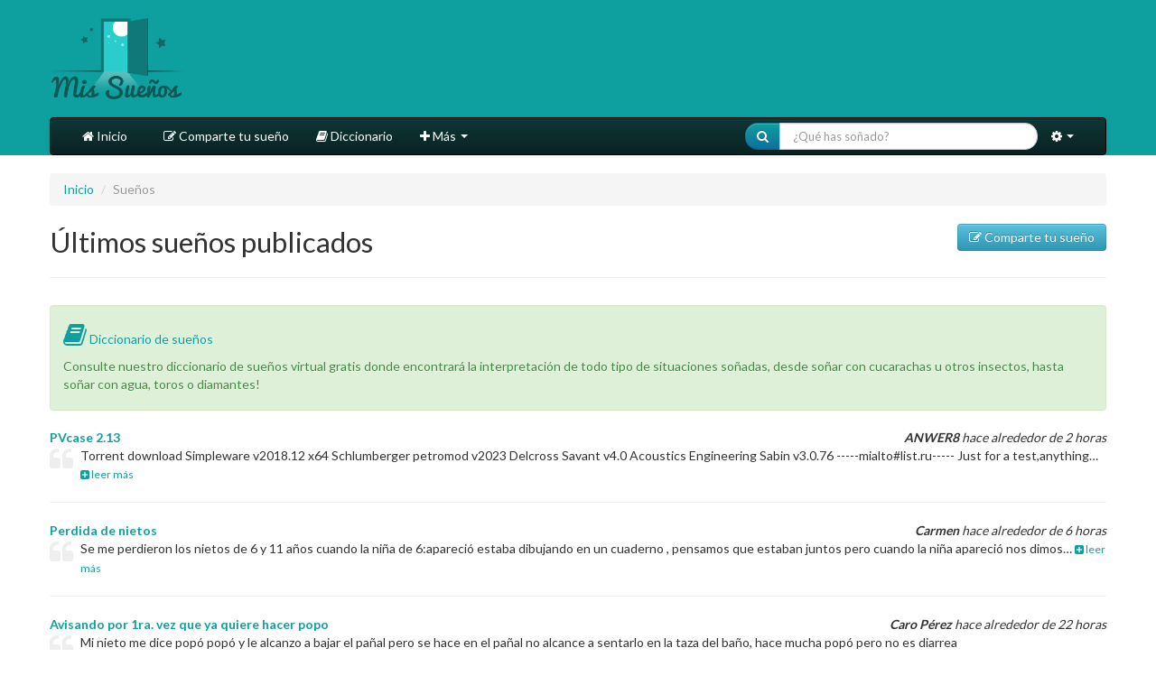

--- FILE ---
content_type: text/html; charset=utf-8
request_url: https://mis-suenos.org/suenos
body_size: 8044
content:
<!DOCTYPE html>
<html lang="es">
<head>
<title>Últimos sueños publicados</title>
<meta content="width=device-width, initial-scale=1.0" name="viewport">
<meta content="text/html;charset=utf-8" http-equiv="Content-Type">
<meta content="Xsxiz5D8q480iiyEp8PRTwsXezsI6DEZf5mZ1yQ8AXg=" name="verify-v1">
<meta content="Mis Sueños" name="application-name">
<meta content="IT&amp;IS Siglo XXI, S.L." name="author">
<link href="https://mis-suenos.org/suenos/" rel="canonical" />
<script src="https://www.googletagservices.com/tag/js/gpt.js" async="async"></script>
<script>
  var googletag = googletag || {};
  googletag.cmd = googletag.cmd || [];
</script>
<script>
  googletag.cmd.push(function() {
    //var mapping2 = googletag.sizeMapping().
    //addSize([0, 0], [[300, 250], [300, 300], [300, 600]]).
    //addSize([481, 0], [[990, 250], [728, 90], [990, 90], [980, 90], [980, 250], [970, 90], [970, 250]]).
    //build();
  
    googletag.defineSlot('/145681748/mis-suenos/portada',  [[990, 250], [728, 90], [990, 90], [980, 90], [980, 250], [970, 90], [970, 250]],'div-gpt-ad-1533542310439-0').
    setTargeting('p', 'mega1').
    //defineSizeMapping(mapping2).
    addService(googletag.pubads());
    googletag.pubads().enableSingleRequest();
    googletag.enableServices();
  });
  googletag.cmd.push(function() {
    googletag.defineSlot('/145681748/mis-suenos/portada',  [[728, 90], [990, 90], [980, 90], [980, 250], [970, 90], [970, 250]],'div-gpt-ad-1533542310439-1').
    setTargeting('p', 'mega1').
    addService(googletag.pubads());
    googletag.pubads().enableSingleRequest();
    googletag.enableServices();
  });
  googletag.cmd.push(function() {
    googletag.defineSlot('/145681748/mis-suenos/portada',  [[990, 250], [728, 90], [990, 90], [980, 90], [980, 250], [970, 90], [970, 250]],'div-gpt-ad-1533542310439-2').
    setTargeting('p', 'mega1').
    addService(googletag.pubads());
    googletag.pubads().enableSingleRequest();
    googletag.enableServices();
  });
  googletag.cmd.push(function() {
    googletag.defineSlot('/145681748/mis-suenos/portada',  [[300, 250], [300, 300], [300, 600]],'div-gpt-ad-1533542310439-3').
    setTargeting('p', 'roba1').
    addService(googletag.pubads());
    googletag.pubads().enableSingleRequest();
    googletag.enableServices();
  });
  googletag.cmd.push(function() {
    googletag.defineSlot('/145681748/mis-suenos/portada',  [[300, 250], [300, 300], [300, 600]],'div-gpt-ad-1533542310439-4').
    setTargeting('p', 'roba1').
    addService(googletag.pubads());
    googletag.pubads();
    googletag.enableServices();
  });
  googletag.cmd.push(function() {
    googletag.defineSlot('/145681748/mis-suenos/portada',  [[300, 250], [300, 300], [300, 600]],'div-gpt-ad-1533542310439-5').
    setTargeting('p', 'roba1').
    addService(googletag.pubads());
    googletag.pubads();
    googletag.enableServices();
  });
</script>

<script src="https://www.googletagservices.com/tag/js/gpt.js" async="async"></script>
<script>
  var googletag = googletag || {};
  googletag.cmd = googletag.cmd || [];
</script>
<script>
  googletag.cmd.push(function() {
    var mapping1 = googletag.sizeMapping().
    addSize([992, 0], [990, 250]).
    addSize([0,0], [300, 600]).
    build();
  
    googletag.defineSlot('/145681748/mis-suenos/resto',  [[300, 600], [990,250]],'div-gpt-ad-1533543494929-0').
    setTargeting('p', ['mega1','roba1']).
    defineSizeMapping(mapping1).
    addService(googletag.pubads());
    googletag.pubads().enableSingleRequest();
    googletag.enableServices();
  });
</script>
<script>
  googletag.cmd.push(function() {
    var mapping1 = googletag.sizeMapping().
    addSize([992, 0], [970, 250]).
    addSize([0,0], [300, 250]).
    build();
  
    googletag.defineSlot('/145681748/mis-suenos/resto',  [[300, 25], [990,250]],'div-gpt-ad-1533543494929-1').
    setTargeting('p', ['mega1','roba1']).
    defineSizeMapping(mapping1).
    addService(googletag.pubads());
    googletag.pubads().enableSingleRequest();
    googletag.enableServices();
  });
</script>
<script>
  googletag.cmd.push(function() {
    var mapping1 = googletag.sizeMapping().
    addSize([992, 0], [970, 250]).
    addSize([0,0], [[300, 250],[300, 600]]).
    build();
  
    googletag.defineSlot('/145681748/mis-suenos/resto',  [[300, 250], [300, 600], [990,250]],'div-gpt-ad-1533543494929-2').
    setTargeting('p', ['mega1','roba1']).
    defineSizeMapping(mapping1).
    addService(googletag.pubads());
    googletag.pubads().enableSingleRequest();
    googletag.enableServices();
  });
</script>
<script>
  googletag.cmd.push(function() {
    var mapping1 = googletag.sizeMapping().
    addSize([992, 0], [970, 250]).
    addSize([0,0], [[300, 250],[300, 600]]).
    build();
  
    googletag.defineSlot('/145681748/mis-suenos/resto',  [[300, 250], [300, 600], [990,250]],'div-gpt-ad-1533543494929-3').
    setTargeting('p', ['mega1','roba1']).
    defineSizeMapping(mapping1).
    addService(googletag.pubads());
    googletag.pubads().enableSingleRequest();
    googletag.enableServices();
  });
</script>

<link href="/apple-touch-icon-144x144-precomposed.png" rel="apple-touch-icon-precomposed" sizes="144x144">
<link href="/apple-touch-icon-114x114-precomposed.png" rel="apple-touch-icon-precomposed" sizes="114x114">
<link href="/apple-touch-icon-72x72-precomposed.png" rel="apple-touch-icon-precomposed" sizes="72x72">
<link href="/apple-touch-icon-57x57-precomposed.png" rel="apple-touch-icon-precomposed" sizes="57x57">
<link href="/apple-touch-icon-precomposed.png" rel="apple-touch-icon-precomposed">
<link href="/favicon.ico" rel="shortcut-icon">
<link href="/favicon.ico" rel="icon" type="image/vnd.microsoft.icon">
<meta content="/apple-touch-icon-144x144-precomposed.png" name="msapplication-TileImage">
<meta content="#0E9F9F" name="msapplication-TileColor">

<link rel="stylesheet" media="screen" href="/assets/application-1f765f551de161386e4c883deea8143d76b9a8d38a47aa8630d71bbdd06f0ba0.css" />
<link rel="stylesheet" media="screen" href="https://netdna.bootstrapcdn.com/font-awesome/3.2.1/css/font-awesome.css" />
<link rel="stylesheet" media="screen" href="https://fonts.googleapis.com/css?family=Lato:400,700,300" />
<script src="/assets/application-230a3d286ec3aa840e5b3b450f85c6cf2be66fbc7afa1b216eb91105ab859991.js"></script>
<meta name="csrf-param" content="authenticity_token" />
<meta name="csrf-token" content="okfDeH6VCJjYRtBN4DQB+IUfoq5wyaQ2NBrju0X2OdF+7fKcT40Y2O1ziIfmn0Ul8VZMAKrGyejV4FwL4MB/sg==" />
<!-- Google Tag Manager (noscript) -->
<noscript>
<iframe height="0" src="https://www.googletagmanager.com/ns.html?id=GTM-PSJMTMT" style="display:none;visibility:hidden" width="0"></iframe>
</noscript>
<!-- End Google Tag Manager (noscript) -->
<!-- Google tag (gtag.js) -->
<script async="" src="https://www.googletagmanager.com/gtag/js?id=G-EHETN1PTGP"></script>
<script>
  window.dataLayer = window.dataLayer || [];
  function gtag(){dataLayer.push(arguments);}
  gtag('js', new Date());
  gtag('config', 'G-EHETN1PTGP');
</script>
<!-- / Banner para la promoción de aplicaciones móviles -->
<meta content="app-id=529106560" name="apple-itunes-app">
<meta content="app-id=es.ryokan" name="google-play-app">
<link href="https://www.euroresidentes.com/css/jquery.smartbanner.css" media="screen" rel="stylesheet" type="text/css">
<!-- /DONE: PONER AQUÍ DFP HEAD -->
<script async="" crossorigin="anonymous" src="https://pagead2.googlesyndication.com/pagead/js/adsbygoogle.js?client=ca-pub-4736957253795585"></script>
<script src="https://cache.consentframework.com/js/pa/36724/c/d4SYn/stub" type="text/javascript"></script>
<script async="" src="https://choices.consentframework.com/js/pa/36724/c/d4SYn/cmp" type="text/javascript"></script>
</head>
<body>
<!-- Google Tag Manager (noscript) -->
<noscript>
<iframe height="0" src="https://www.googletagmanager.com/ns.html?id=GTM-PSJMTMT" style="display:none;visibility:hidden" width="0"></iframe>
</noscript>
<!-- End Google Tag Manager (noscript) -->
<div id="wrap">
<div class="bghead">
<div class="container">
<div class="row top-spaced">
<div class="span3 text-left">
<div class="visible-desktop"><a href="/"><img alt="Mis Sueños" src="/assets/logo_90_es-60531ebc5b4ba63b2800d179cc07727683bc1ef423082fb039c6b798ab64fe03.png" /></a></div>
<div class="visible-tablet"><a href="/"><img alt="Mis Sueños" src="/assets/logo_60_es-27ca00994f5bdb5f432fc129cd274f16a887ee8780a8098a25d7972e2c2da220.png" /></a></div>
<div class="visible-phone"><a href="/"><img alt="Mis Sueños" src="/assets/logo_45_es-6b35d3f48bcde102b62f2891ab6c86f6115ede9cc761299ce4dc756207a87fc8.png" /></a></div>
</div>
<div class="span9 text-center">
</div>
</div>
<div class="top-spaced"></div>
<div class="navbar" style="margin-bottom:0">
<div class="navbar-inner">
<div class="container">
<a class="btn btn-navbar" data-target=".nav-collapse" data-toggle="collapse">
<span class="icon-bar"></span>
<span class="icon-bar"></span>
<span class="icon-bar"></span>
</a>
<ul class="nav">
<li>
<a href="/"><i class="icon-home"></i>
Inicio
</a></li>
</ul>
<div class="nav-collapse collapse">
<ul class="nav">
<li>
<a href="/suenos/nuevo"><i class="icon-edit"></i>
Comparte tu sueño
</a></li>
<li>
<a target="blank" rel="nofollow" href="http://www.euroresidentes.com/suenos/diccionario.htm"><i class="icon-book"></i>
Diccionario
</a></li>
<li class="dropdown">
<a class="dropdown-toggle" data-toggle="dropdown" href="#">
<i class="icon-plus"></i>
Más
<b class="caret"></b>
</a>
<ul class="dropdown-menu">
<li><a target="_blank" rel="nofollow" href="http://www.euroresidentes.com/suenos/diccionario.htm">Diccionario Sueños</a></li>
<li><a target="_blank" rel="nofollow" href="http://www.euroresidentes.com/suenos/suenos_frecuentes.htm">Sueños frecuentes</a></li>
<li><a target="_blank" rel="nofollow" href="http://www.euroresidentes.com/suenos/freud_teoria_suenos.htm">Freud y los sueños</a></li>
<li><a target="_blank" rel="nofollow" href="http://www.euroresidentes.com/suenos/pesadillas.htm">Pesadillas</a></li>
<li><a target="_blank" rel="nofollow" href="http://www.euroresidentes.com/suenos/Insomnio/curar_insomnio.htm">Insomnio</a></li>
<li><a target="_blank" rel="nofollow" href="http://www.euroresidentes.com/suenos">Sueños</a></li>
<li><a target="_blank" rel="nofollow" href="http://www.euroresidentes.com/suenos/colores.htm">Los colores de los sueños</a></li>
</ul>
</li>
</ul>
<ul class="nav pull-right">
<li>
<form class="navbar-search form-search pull-right" action="/interpretaciones/buscar" accept-charset="UTF-8" method="get"><input name="utf8" type="hidden" value="&#x2713;" />
<div class="input-prepend">
<button class="btn btn-primary">
<i class="icon-search"></i>
</button>
<input type="text" name="text" id="text" class="span3 search-query" placeholder="¿Qué has soñado?" />
</div>
</form>

</li>
<li class="dropdown">
<a class="dropdown-toggle" data-toggle="dropdown" href="#">
<i class="icon-cog"></i>
<b class="caret"></b>
</a>
<ul class="dropdown-menu">
<li class="nav-header">Idioma</li>
<li>
<a href="http://www.mis-suenos.org"><i><img alt="Español" src="/assets/es-e9aa6fcf5e814e25b7462ed594643e25979cf9c04f3a68197b5755b476ac38a7.png" /></i>
Español
</a></li>
<li>
<a href="http://www.meus-sonhos.org"><i><img alt="Portugués" src="/assets/br_pt-9bf7d1bbe2c65bb9034c8ea5a28cc5ea6fb502b9d1590c359491dc202c171714.png" /></i>
Portugués
</a></li>
</ul>
</li>
</ul>
</div>
</div>
</div>
</div>

</div>
</div>

<div class="container">
<div class="bajohead">
<div class="row" id="principal">
<div class="span12 centro">

<ul class="breadcrumb">
<li>
<a href="/">Inicio</a>
<span class="divider">/</span>
</li>
<li class="active">Sueños</li>
</ul>
<div class="page-header">
<div class="pull-right">
<a class="btn btn-info" href="/suenos/nuevo"><i class="icon-edit"></i>
Comparte tu sueño
</a></div>
<h2>Últimos sueños publicados</h2>
</div>
<div class="hidden-phone" style="margin-bottom:30px;">
<div class="text-center">
<!-- /145681748/mis-suenos/portada -->
<div id="div-gpt-ad-1533542310439-0">
<script>
   googletag.cmd.push(function() { googletag.display('div-gpt-ad-1533542310439-0'); });
</script>
</div>

</div>
</div>
<div class="visible-phone" style="margin-bottom:30px;">
<div class="text-center">
<!-- /145681748/mis-suenos/portada -->
<div id="div-gpt-ad-1533542310439-6">
<script>
   googletag.cmd.push(function() { googletag.display('div-gpt-ad-1533542310439-6'); });
</script>
</div>

</div>
</div>
<div class="alert alert-success"><h5>
<a target="_blank" rel="nofollow" href="http://www.euroresidentes.com/suenos/diccionario.htm"><i class="icon-book icon-2x"></i>
Diccionario de sueños
</a></h5>
<p>Consulte nuestro diccionario de sueños virtual gratis donde encontrará la interpretación de todo tipo de situaciones soñadas, desde soñar con cucarachas u otros insectos, hasta soñar con agua, toros o diamantes!</p>

</div>
<div class="pull-right">
<em>
<strong>ANWER8</strong>
hace alrededor de 2 horas
</em>
</div>
<p>
<strong><a href="/suenos/346597-pvcase-2-13">PVcase 2.13</a></strong>
<br>
<i class="icon-quote-left icon-2x pull-left icon-muted"></i>
Torrent download Simpleware v2018.12 x64 Schlumberger petromod v2023 Delcross Savant v4.0 Acoustics Engineering Sabin v3.0.76
-----mialto#list.ru-----
Just for a test,anything…
<a href="/suenos/346597-pvcase-2-13"><small>
<i class="icon-plus-sign-alt"></i>
leer más
</small>
</a></p>
<hr>
<div class="pull-right">
<em>
<strong>Carmen</strong>
hace alrededor de 6 horas
</em>
</div>
<p>
<strong><a href="/suenos/346596-perdida-de-nietos">Perdida de nietos </a></strong>
<br>
<i class="icon-quote-left icon-2x pull-left icon-muted"></i>
Se me perdieron los nietos de 6 y 11 años cuando la niña de 6:apareció estaba  dibujando en un cuaderno , pensamos que estaban juntos pero cuando la niña  apareció nos dimos…
<a href="/suenos/346596-perdida-de-nietos"><small>
<i class="icon-plus-sign-alt"></i>
leer más
</small>
</a></p>
<hr>
<div class="pull-right">
<em>
<strong>Caro Pérez </strong>
hace alrededor de 22 horas
</em>
</div>
<p>
<strong><a href="/suenos/346595-avisando-por-1ra-vez-que-ya-quiere-hacer-popo">Avisando por 1ra.  vez que ya quiere hacer popo</a></strong>
<br>
<i class="icon-quote-left icon-2x pull-left icon-muted"></i>
Mi nieto me dice popó popó y le alcanzo a bajar el pañal pero se hace en el pañal no alcance a sentarlo en la taza del baño, hace mucha popó pero no es diarrea 
</p>
<hr>
<div class="pull-right">
<em>
<strong>sengamutasa</strong>
hace 1 día
</em>
</div>
<p>
<strong><a href="/suenos/346594-death-spell-caster-256753922268-questions-revenge-spell-spell-caster-review-forums-witchcraft-psychic-magic-forum-black-magic-in-paris-germany-prague-madrid-sydney-norway"> DEATH SPELL CASTER +256753922268 QUESTIONS, REVENGE SPELL, SPELL CASTER REVIEW FORUMS, WITCHCRAFT, PSYCHIC, MAGIC FORUM, BLACK MAGIC IN PARIS, GERMANY, PRAGUE, MADRID, SYDNEY, , NORWAY</a></strong>
<br>
<i class="icon-quote-left icon-2x pull-left icon-muted"></i>

DEATH SPELL CASTER +256753922268 QUESTIONS, REVENGE SPELL, SPELL CASTER REVIEW FORUMS, WITCHCRAFT, PSYCHIC, MAGIC FORUM, BLACK MAGIC IN PARIS, GERMANY, PRAGUE, MADRID, SYDNEY, ,…
<a href="/suenos/346594-death-spell-caster-256753922268-questions-revenge-spell-spell-caster-review-forums-witchcraft-psychic-magic-forum-black-magic-in-paris-germany-prague-madrid-sydney-norway"><small>
<i class="icon-plus-sign-alt"></i>
leer más
</small>
</a></p>
<hr>
<div class="pull-right">
<em>
<strong>sengamutasa</strong>
hace 1 día
</em>
</div>
<p>
<strong><a href="/suenos/346593-256753922268-top-leading-powerful-revenge-spell-caster-in-lebanon-japan-indonesia-turkey-cyprus-256753922268-usa-black-magic-death-spell">+256753922268 @Top Leading Powerful Revenge Spell Caster In Lebanon, Japan, Indonesia, Turkey Cyprus +256753922268, USA Black Magic Death Spell</a></strong>
<br>
<i class="icon-quote-left icon-2x pull-left icon-muted"></i>
+256753922268 @Top Leading Powerful Revenge Spell Caster In Lebanon, Japan, Indonesia, Turkey Cyprus +256753922268, USA Black Magic Death Spell+256753922268 Call Dr Janani for top…
<a href="/suenos/346593-256753922268-top-leading-powerful-revenge-spell-caster-in-lebanon-japan-indonesia-turkey-cyprus-256753922268-usa-black-magic-death-spell"><small>
<i class="icon-plus-sign-alt"></i>
leer más
</small>
</a></p>
<hr>
<div class="text-center">
<div class="hidden-phone">
<!-- /145681748/mis-suenos/portada -->
<div id="div-gpt-ad-1533542310439-3">
<script>
   googletag.cmd.push(function() { googletag.display('div-gpt-ad-1533542310439-3'); });
</script>
</div>

</div>
<div class="visible-phone">
<!-- /145681748/mis-suenos/portada -->
<div id="div-gpt-ad-1533542310439-5">
<script>
   googletag.cmd.push(function() { googletag.display('div-gpt-ad-1533542310439-5'); });
</script>
</div>

</div>
</div>
<hr>
<div class="pull-right">
<em>
<strong>sengamutasa</strong>
hace 1 día
</em>
</div>
<p>
<strong><a href="/suenos/346592-256753922268-powerful-black-magic-instant-death-spell-caster-in-america-netherlands-spain-scotland-south-africa-instant-death-spell-caster">+256753922268 @POWERFUL BLACK MAGIC INSTANT DEATH SPELL CASTER IN AMERICA, NETHERLANDS, SPAIN, SCOTLAND, SOUTH AFRICA, INSTANT DEATH SPELL CASTER</a></strong>
<br>
<i class="icon-quote-left icon-2x pull-left icon-muted"></i>
+256753922268 @POWERFUL BLACK MAGIC INSTANT DEATH SPELL CASTER IN AMERICA, NETHERLANDS, SPAIN, SCOTLAND, SOUTH AFRICA, INSTANT DEATH SPELL CASTER
+256753922268 Call Dr Janani for…
<a href="/suenos/346592-256753922268-powerful-black-magic-instant-death-spell-caster-in-america-netherlands-spain-scotland-south-africa-instant-death-spell-caster"><small>
<i class="icon-plus-sign-alt"></i>
leer más
</small>
</a></p>
<hr>
<div class="pull-right">
<em>
<strong>sengamutasa</strong>
hace 1 día
</em>
</div>
<p>
<strong><a href="/suenos/346591-256753922268-strong-revenge-spell-and-instant-death-spells-in-usa-uk-denmark-canada-100-guranteed"> +256753922268 Strong Revenge Spell and Instant Death Spells in USA,UK,Denmark, Canada 100% GURANTEED</a></strong>
<br>
<i class="icon-quote-left icon-2x pull-left icon-muted"></i>

+256753922268 Strong Revenge Spell and Instant Death Spells in USA,UK,Denmark, Canada 100% GURANTEED
+256753922268 Call Dr Janani for top leading powerful revenge death spells…
<a href="/suenos/346591-256753922268-strong-revenge-spell-and-instant-death-spells-in-usa-uk-denmark-canada-100-guranteed"><small>
<i class="icon-plus-sign-alt"></i>
leer más
</small>
</a></p>
<hr>
<div class="pull-right">
<em>
<strong>sengamutasa</strong>
hace 1 día
</em>
</div>
<p>
<strong><a href="/suenos/346590-256753922268-no-1-africa-instant-death-spell-caster-death-spells-casting-specialist-in-macedonia-australia-toronto-alaska">+256753922268 ~~NO 1 AFRICA INSTANT DEATH SPELL CASTER, DEATH SPELLS CASTING SPECIALIST IN MACEDONIA, AUSTRALIA, TORONTO, ALASKA</a></strong>
<br>
<i class="icon-quote-left icon-2x pull-left icon-muted"></i>
+256753922268 ~~NO 1 AFRICA INSTANT DEATH SPELL CASTER, DEATH SPELLS CASTING SPECIALIST IN MACEDONIA, AUSTRALIA, TORONTO, ALASKA

+256753922268 Call Dr Janani for top leading…
<a href="/suenos/346590-256753922268-no-1-africa-instant-death-spell-caster-death-spells-casting-specialist-in-macedonia-australia-toronto-alaska"><small>
<i class="icon-plus-sign-alt"></i>
leer más
</small>
</a></p>
<hr>
<div class="pull-right">
<em>
<strong>sengamutasa</strong>
hace 1 día
</em>
</div>
<p>
<strong><a href="/suenos/[base64]"> +256753922268 MOST POWERFUL DEATH SPELLS CASTER THAT REALLY WORKS IN CANADA, USA, FINLANDSPELL CASTER, REVENGE SPELL, SPELL CASTER REVIEW, WITCHCRAFT, PSYCHIC, MAGICSPELL CASTER, REVENGE SPELL, SPELL CASTER REVIEW, WITCHCRAFT, PSYCHIC, MAGIC FORUM</a></strong>
<br>
<i class="icon-quote-left icon-2x pull-left icon-muted"></i>

+256753922268 MOST POWERFUL DEATH SPELLS CASTER THAT REALLY WORKS IN CANADA, USA, FINLANDSPELL CASTER, REVENGE SPELL, SPELL CASTER REVIEW, WITCHCRAFT, PSYCHIC, MAGICSPELL…
<a href="/suenos/[base64]"><small>
<i class="icon-plus-sign-alt"></i>
leer más
</small>
</a></p>
<hr>
<div class="pull-right">
<em>
<strong>sengamutasa</strong>
hace 1 día
</em>
</div>
<p>
<strong><a href="/suenos/346588-256753922268-best-death-spell-caster-revenge-spells-in-canada-uk-england-iceland-america-spain-powerful-instant-death-spells-in-finland"> +256753922268 BEST DEATH SPELL CASTER / REVENGE SPELLS IN Canada.uk England ,Iceland America , SPAIN, POWERFUL INSTANT DEATH SPELLS IN FINLAND</a></strong>
<br>
<i class="icon-quote-left icon-2x pull-left icon-muted"></i>
 +256753922268 BEST DEATH SPELL CASTER / REVENGE SPELLS IN Canada.uk England ,Iceland America , SPAIN, POWERFUL INSTANT DEATH SPELLS IN FINLAND
+256753922268 Call Dr Janani for…
<a href="/suenos/346588-256753922268-best-death-spell-caster-revenge-spells-in-canada-uk-england-iceland-america-spain-powerful-instant-death-spells-in-finland"><small>
<i class="icon-plus-sign-alt"></i>
leer más
</small>
</a></p>
<hr>
<div class="text-center">
<div class="hidden-phone">
<!-- /145681748/mis-suenos/portada -->
<div id="div-gpt-ad-1533542310439-2">
<script>
   googletag.cmd.push(function() { googletag.display('div-gpt-ad-1533542310439-2'); });
</script>
</div>

</div>
<div class="visible-phone">
<!-- /145681748/mis-suenos/portada -->
<div id="div-gpt-ad-1533542310439-4">
<script>
   googletag.cmd.push(function() { googletag.display('div-gpt-ad-1533542310439-4'); });
</script>
</div>

</div>
</div>


<div class="pagination"><ul class="pagination pagination-centered"><li class="prev previous_page disabled"><a href="#">&#8592; Anterior</a></li> <li class="active"><a href="/suenos?page=1">1</a></li> <li><a rel="next" href="/suenos?page=2">2</a></li> <li><a href="/suenos?page=3">3</a></li> <li><a href="/suenos?page=4">4</a></li> <li><a href="/suenos?page=5">5</a></li> <li class="disabled"><a href="#">&hellip;</a></li> <li><a href="/suenos?page=33930">33930</a></li> <li class="next next_page "><a rel="next" href="/suenos?page=2">Siguiente &#8594;</a></li></ul></div>

</div>
</div>
<div class="row">
<div class="span12">
<div class="text-center">
</div>
</div>
</div>
<div class="bajohead">
<div id="topusuarios">
<div class="row top-spaced">
<div class="well well-columns span12">
<div class="row">
<div class="span6">
<div class="well-columns-content">
<h4>
<i class="icon-user"></i>
Últimos sueños publicados
</h4>
<div class="pull-right">
<em>
<strong>ANWER8</strong>
hace alrededor de 2 horas
</em>
</div>
<p>
<strong><a href="/suenos/346597-pvcase-2-13">PVcase 2.13</a></strong>
<br>
<i class="icon-quote-left icon-2x pull-left icon-muted"></i>
Torrent download Simpleware v2018.12 x64 Schlumberger petromod v2023 Delcross Savant v4.0 Acoustics Engineering Sabin v3.0.76
-----mialto#list.ru-----
Just for a test,anything…
<a href="/suenos/346597-pvcase-2-13"><small>
<i class="icon-plus-sign-alt"></i>
leer más
</small>
</a></p>
<hr>
<div class="pull-right">
<em>
<strong>Carmen</strong>
hace alrededor de 6 horas
</em>
</div>
<p>
<strong><a href="/suenos/346596-perdida-de-nietos">Perdida de nietos </a></strong>
<br>
<i class="icon-quote-left icon-2x pull-left icon-muted"></i>
Se me perdieron los nietos de 6 y 11 años cuando la niña de 6:apareció estaba  dibujando en un cuaderno , pensamos que estaban juntos pero cuando la niña  apareció nos dimos…
<a href="/suenos/346596-perdida-de-nietos"><small>
<i class="icon-plus-sign-alt"></i>
leer más
</small>
</a></p>
<hr>
<div class="pull-right">
<em>
<strong>Caro Pérez </strong>
hace alrededor de 22 horas
</em>
</div>
<p>
<strong><a href="/suenos/346595-avisando-por-1ra-vez-que-ya-quiere-hacer-popo">Avisando por 1ra.  vez que ya quiere hacer popo</a></strong>
<br>
<i class="icon-quote-left icon-2x pull-left icon-muted"></i>
Mi nieto me dice popó popó y le alcanzo a bajar el pañal pero se hace en el pañal no alcance a sentarlo en la taza del baño, hace mucha popó pero no es diarrea 
</p>



</div>
</div>
<div class="visible-phone">
<hr>
<div class="text-center">
</div>
<hr>
</div>
<div class="span6">
<div class="well-columns-content">
<h4>
<i class="icon-comments-alt"></i>
Últimos comentarios añadidos
</h4>
<div class="pull-right">
<em>
<strong>ArthurEromo</strong>
hace 15 minutos
</em>
</div>
<p>
<strong><a href="/suenos/88-sonar-con-tu-ex-novio#comment_109743">canadian pharmacy generic levitra</a></strong>
<br>
<i class="icon-quote-left icon-2x pull-left icon-muted"></i>
Greetings, Lately came across the best website for affordable pills. If you want to buy generic pills at factory prices, this store is the best place. You get lowest prices…
<a href="/suenos/88-sonar-con-tu-ex-novio#comment_109743"><small>
<i class="icon-plus-sign-alt"></i>
leer más
</small>
</a></p>
<hr>
<div class="pull-right">
<em>
<strong>LouisApape</strong>
hace alrededor de 1 hora
</em>
</div>
<p>
<strong><a href="/suenos/235660-sonar-que-te-entregan-un-bebe#comment_109742">online pharmacy india 462 mg</a></strong>
<br>
<i class="icon-quote-left icon-2x pull-left icon-muted"></i>
[url=https://toolbarqueries.google.com.ec/url?q=http%3A%2F%2Fmexicomedrx.com]online mexican pharmacy[/url]
</p>
<hr>
<div class="pull-right">
<em>
<strong>EduardoSmelp</strong>
hace alrededor de 2 horas
</em>
</div>
<p>
<strong><a href="/suenos/235660-sonar-que-te-entregan-un-bebe#comment_109741">online prescription drugs vipps 101 mg</a></strong>
<br>
<i class="icon-quote-left icon-2x pull-left icon-muted"></i>
[url=https://salepharmacies.shop/#]online pharmacies cheap ceilas[/url]
</p>


</div>
</div>
</div>
</div>
</div>
<div class="row top-spaced">
<div class="span12">
<div class="text-center">
<a class="btn btn-primary btn-large" href="/suenos"><i class="icon-user icon-2x"></i>
Ver todos los sueños
</a></div>
</div>
</div>
</div>

</div>
<div class="row">
<div class="span12">
<div class="text-center" style="margin-top:30px;">
</div>
</div>
</div>
<div class="row">
<div class="span12">
<div class="buscadorgoogle" style="margin-top:20px;">
<!-- Search Google -->
<div class="text-center">
<form action="http://www.google.com/custom" class="form-inline" method="get" target="_top">
<a href="http://www.google.com/">
<img alt="Google" src="http://www.google.com/logos/Logo_25wht.gif">
</a>
<label for="sbi" style="display: none">Introduzca los términos de búsqueda.</label>
<input id="sbi" maxlength="255" name="q" size="20" type="text" value="">
<label for="sbb" style="display: none">Envíe el formulario de búsqueda</label>
<input class="btn" id="sbb" name="sa" type="submit" value="Buscar">
<input name="client" type="hidden" value="pub-4736957253795585">
<input name="forid" type="hidden" value="1">
<input name="channel" type="hidden" value="8680734038">
<input name="ie" type="hidden" value="ISO-8859-1">
<input name="oe" type="hidden" value="ISO-8859-1">
<input name="safe" type="hidden" value="active">
<input name="cof" type="hidden" value="GALT:#008000;GL:1;DIV:#336699;VLC:663399;AH:center;BGC:FFFFFF;LBGC:336699;ALC:0000FF;LC:0000FF;T:000000;GFNT:0000FF;GIMP:0000FF;LH:0;LW:0;L:http://www.euroresidentes.com/imagesTv/logo.gif;S:http://www.euroresidentes.com;FORID:1">
<input name="hl" type="hidden" value="es">
</form>
</div>
<!-- Search Google -->

</div>
</div>
</div>

</div>
</div>

<div id="push"></div>
</div>
<div id="footer">
<div class="container">
<p>&nbsp;</p>
<p class="text-center">
<a target="_blank" rel="nofollow" href="http://www.ityis.com"><img alt="ItyIs" src="/assets/logoityis_gray-174f32f3d8270dbd5b3cc6b3855d47ccfd42cefe027f3c387e4c3532113c4023.png" /></a>
<a target="_blank" rel="nofollow" href="http://www.euroresidentes.com"><img alt="Euroresidentes" src="/assets/logoer_gray-1385f0e1ad0dcef21b3019e34b8cc1fed8fda7da59310af1bc41f7e203f750d8.png" /></a>
&copy; 2026 IT&amp;IS Siglo XXI. Euroresidentes, España, Spain.
|
<a href="https://www.mis-suenos.org/politica-privacidad">Política de privacidad</a>
|
<a data-toggle="modal" href="#modal_about">Sobre mis-suenos.org</a>
|
<a data-toggle="modal" href="#modal_advertencia">Advertencia</a>
</p>
</div>
<div class="modal hide fade" id="modal_about">
<div class="modal-header">
<button class="close" data-dismiss="modal" type="button">&times;</button>
<h3>
<i class="icon-info-sign"></i>
Sobre mis-suenos.org
</h3>
</div>
<div class="modal-body">
<p>Mis sueños es una doble base de datos que recoge, por una parte, las interpretaciones más comúnmente aceptadas en las teorías, trabajos y aportaciones sobre sueños, y por otra parte, los datos que se enriquecen con los sueños de los usuarios.</p>

<p>Mis sueños (mis-suenos.org) en su conjunto constituye la base de datos más completa de Internet en todo el mundo con más de 200.000 sueños en total y creciendo de forma espectacular cada día. Aparte de las teorías, los usuarios comparten sus sueños y se ayudan a la hora de contrastar su significado con comentarios en cada sueño publicado.</p>

<p>Es un proyecto que se inició en Euroresidentes hace más de diez años con nuestro Diccionario de sueños y nuestros foros de sueños.</p>

</div>
</div>

<div class="modal hide fade" id="modal_advertencia">
<div class="modal-header">
<button class="close" data-dismiss="modal" type="button">&times;</button>
<h3>
<i class="icon-warning-sign"></i>
Advertencia
</h3>
</div>
<div class="modal-body">
<p>Las interpretaciones de sueños están basadas en una bibliografía muy extensa de los mejores expertos que recogen las teorías más reconocidas del significado de los símbolos en los sueños. No obstante, Ityis Siglo XXI no asume ninguna responsibilidad relacionadas con las mismas, tanto si aciertan como si no.</p>

<p>En este sentido no se pretende inducir a los usuarios a tomar ninguna decisión o iniciativa con respecto a los resultados que obtienen al buscar el significado de sus sueños.</p>

</div>
</div>


</div>
<!-- /Desactivamos el antiguo script que promocionaba las aplicaciones móviles -->
<!-- /Nuevo banner para la promoción de aplicaciones móviles -->
</body>
</html>



--- FILE ---
content_type: text/html; charset=utf-8
request_url: https://www.google.com/recaptcha/api2/aframe
body_size: 249
content:
<!DOCTYPE HTML><html><head><meta http-equiv="content-type" content="text/html; charset=UTF-8"></head><body><script nonce="tDHLFdpgn55juveMD4q-4Q">/** Anti-fraud and anti-abuse applications only. See google.com/recaptcha */ try{var clients={'sodar':'https://pagead2.googlesyndication.com/pagead/sodar?'};window.addEventListener("message",function(a){try{if(a.source===window.parent){var b=JSON.parse(a.data);var c=clients[b['id']];if(c){var d=document.createElement('img');d.src=c+b['params']+'&rc='+(localStorage.getItem("rc::a")?sessionStorage.getItem("rc::b"):"");window.document.body.appendChild(d);sessionStorage.setItem("rc::e",parseInt(sessionStorage.getItem("rc::e")||0)+1);localStorage.setItem("rc::h",'1768923936339');}}}catch(b){}});window.parent.postMessage("_grecaptcha_ready", "*");}catch(b){}</script></body></html>

--- FILE ---
content_type: application/javascript
request_url: https://mis-suenos.org/assets/application-230a3d286ec3aa840e5b3b450f85c6cf2be66fbc7afa1b216eb91105ab859991.js
body_size: 69202
content:
/*
Unobtrusive JavaScript
https://github.com/rails/rails/blob/master/actionview/app/assets/javascripts
Released under the MIT license
 */


(function() {
  var context = this;

  (function() {
    (function() {
      this.Rails = {
        linkClickSelector: 'a[data-confirm], a[data-method], a[data-remote]:not([disabled]), a[data-disable-with], a[data-disable]',
        buttonClickSelector: {
          selector: 'button[data-remote]:not([form]), button[data-confirm]:not([form])',
          exclude: 'form button'
        },
        inputChangeSelector: 'select[data-remote], input[data-remote], textarea[data-remote]',
        formSubmitSelector: 'form',
        formInputClickSelector: 'form input[type=submit], form input[type=image], form button[type=submit], form button:not([type]), input[type=submit][form], input[type=image][form], button[type=submit][form], button[form]:not([type])',
        formDisableSelector: 'input[data-disable-with]:enabled, button[data-disable-with]:enabled, textarea[data-disable-with]:enabled, input[data-disable]:enabled, button[data-disable]:enabled, textarea[data-disable]:enabled',
        formEnableSelector: 'input[data-disable-with]:disabled, button[data-disable-with]:disabled, textarea[data-disable-with]:disabled, input[data-disable]:disabled, button[data-disable]:disabled, textarea[data-disable]:disabled',
        fileInputSelector: 'input[name][type=file]:not([disabled])',
        linkDisableSelector: 'a[data-disable-with], a[data-disable]',
        buttonDisableSelector: 'button[data-remote][data-disable-with], button[data-remote][data-disable]'
      };

    }).call(this);
  }).call(context);

  var Rails = context.Rails;

  (function() {
    (function() {
      var cspNonce;

      cspNonce = Rails.cspNonce = function() {
        var meta;
        meta = document.querySelector('meta[name=csp-nonce]');
        return meta && meta.content;
      };

    }).call(this);
    (function() {
      var expando, m;

      m = Element.prototype.matches || Element.prototype.matchesSelector || Element.prototype.mozMatchesSelector || Element.prototype.msMatchesSelector || Element.prototype.oMatchesSelector || Element.prototype.webkitMatchesSelector;

      Rails.matches = function(element, selector) {
        if (selector.exclude != null) {
          return m.call(element, selector.selector) && !m.call(element, selector.exclude);
        } else {
          return m.call(element, selector);
        }
      };

      expando = '_ujsData';

      Rails.getData = function(element, key) {
        var ref;
        return (ref = element[expando]) != null ? ref[key] : void 0;
      };

      Rails.setData = function(element, key, value) {
        if (element[expando] == null) {
          element[expando] = {};
        }
        return element[expando][key] = value;
      };

      Rails.$ = function(selector) {
        return Array.prototype.slice.call(document.querySelectorAll(selector));
      };

    }).call(this);
    (function() {
      var $, csrfParam, csrfToken;

      $ = Rails.$;

      csrfToken = Rails.csrfToken = function() {
        var meta;
        meta = document.querySelector('meta[name=csrf-token]');
        return meta && meta.content;
      };

      csrfParam = Rails.csrfParam = function() {
        var meta;
        meta = document.querySelector('meta[name=csrf-param]');
        return meta && meta.content;
      };

      Rails.CSRFProtection = function(xhr) {
        var token;
        token = csrfToken();
        if (token != null) {
          return xhr.setRequestHeader('X-CSRF-Token', token);
        }
      };

      Rails.refreshCSRFTokens = function() {
        var param, token;
        token = csrfToken();
        param = csrfParam();
        if ((token != null) && (param != null)) {
          return $('form input[name="' + param + '"]').forEach(function(input) {
            return input.value = token;
          });
        }
      };

    }).call(this);
    (function() {
      var CustomEvent, fire, matches, preventDefault;

      matches = Rails.matches;

      CustomEvent = window.CustomEvent;

      if (typeof CustomEvent !== 'function') {
        CustomEvent = function(event, params) {
          var evt;
          evt = document.createEvent('CustomEvent');
          evt.initCustomEvent(event, params.bubbles, params.cancelable, params.detail);
          return evt;
        };
        CustomEvent.prototype = window.Event.prototype;
        preventDefault = CustomEvent.prototype.preventDefault;
        CustomEvent.prototype.preventDefault = function() {
          var result;
          result = preventDefault.call(this);
          if (this.cancelable && !this.defaultPrevented) {
            Object.defineProperty(this, 'defaultPrevented', {
              get: function() {
                return true;
              }
            });
          }
          return result;
        };
      }

      fire = Rails.fire = function(obj, name, data) {
        var event;
        event = new CustomEvent(name, {
          bubbles: true,
          cancelable: true,
          detail: data
        });
        obj.dispatchEvent(event);
        return !event.defaultPrevented;
      };

      Rails.stopEverything = function(e) {
        fire(e.target, 'ujs:everythingStopped');
        e.preventDefault();
        e.stopPropagation();
        return e.stopImmediatePropagation();
      };

      Rails.delegate = function(element, selector, eventType, handler) {
        return element.addEventListener(eventType, function(e) {
          var target;
          target = e.target;
          while (!(!(target instanceof Element) || matches(target, selector))) {
            target = target.parentNode;
          }
          if (target instanceof Element && handler.call(target, e) === false) {
            e.preventDefault();
            return e.stopPropagation();
          }
        });
      };

    }).call(this);
    (function() {
      var AcceptHeaders, CSRFProtection, createXHR, cspNonce, fire, prepareOptions, processResponse;

      cspNonce = Rails.cspNonce, CSRFProtection = Rails.CSRFProtection, fire = Rails.fire;

      AcceptHeaders = {
        '*': '*/*',
        text: 'text/plain',
        html: 'text/html',
        xml: 'application/xml, text/xml',
        json: 'application/json, text/javascript',
        script: 'text/javascript, application/javascript, application/ecmascript, application/x-ecmascript'
      };

      Rails.ajax = function(options) {
        var xhr;
        options = prepareOptions(options);
        xhr = createXHR(options, function() {
          var ref, response;
          response = processResponse((ref = xhr.response) != null ? ref : xhr.responseText, xhr.getResponseHeader('Content-Type'));
          if (Math.floor(xhr.status / 100) === 2) {
            if (typeof options.success === "function") {
              options.success(response, xhr.statusText, xhr);
            }
          } else {
            if (typeof options.error === "function") {
              options.error(response, xhr.statusText, xhr);
            }
          }
          return typeof options.complete === "function" ? options.complete(xhr, xhr.statusText) : void 0;
        });
        if ((options.beforeSend != null) && !options.beforeSend(xhr, options)) {
          return false;
        }
        if (xhr.readyState === XMLHttpRequest.OPENED) {
          return xhr.send(options.data);
        }
      };

      prepareOptions = function(options) {
        options.url = options.url || location.href;
        options.type = options.type.toUpperCase();
        if (options.type === 'GET' && options.data) {
          if (options.url.indexOf('?') < 0) {
            options.url += '?' + options.data;
          } else {
            options.url += '&' + options.data;
          }
        }
        if (AcceptHeaders[options.dataType] == null) {
          options.dataType = '*';
        }
        options.accept = AcceptHeaders[options.dataType];
        if (options.dataType !== '*') {
          options.accept += ', */*; q=0.01';
        }
        return options;
      };

      createXHR = function(options, done) {
        var xhr;
        xhr = new XMLHttpRequest();
        xhr.open(options.type, options.url, true);
        xhr.setRequestHeader('Accept', options.accept);
        if (typeof options.data === 'string') {
          xhr.setRequestHeader('Content-Type', 'application/x-www-form-urlencoded; charset=UTF-8');
        }
        if (!options.crossDomain) {
          xhr.setRequestHeader('X-Requested-With', 'XMLHttpRequest');
        }
        CSRFProtection(xhr);
        xhr.withCredentials = !!options.withCredentials;
        xhr.onreadystatechange = function() {
          if (xhr.readyState === XMLHttpRequest.DONE) {
            return done(xhr);
          }
        };
        return xhr;
      };

      processResponse = function(response, type) {
        var parser, script;
        if (typeof response === 'string' && typeof type === 'string') {
          if (type.match(/\bjson\b/)) {
            try {
              response = JSON.parse(response);
            } catch (error) {}
          } else if (type.match(/\b(?:java|ecma)script\b/)) {
            script = document.createElement('script');
            script.setAttribute('nonce', cspNonce());
            script.text = response;
            document.head.appendChild(script).parentNode.removeChild(script);
          } else if (type.match(/\b(xml|html|svg)\b/)) {
            parser = new DOMParser();
            type = type.replace(/;.+/, '');
            try {
              response = parser.parseFromString(response, type);
            } catch (error) {}
          }
        }
        return response;
      };

      Rails.href = function(element) {
        return element.href;
      };

      Rails.isCrossDomain = function(url) {
        var e, originAnchor, urlAnchor;
        originAnchor = document.createElement('a');
        originAnchor.href = location.href;
        urlAnchor = document.createElement('a');
        try {
          urlAnchor.href = url;
          return !(((!urlAnchor.protocol || urlAnchor.protocol === ':') && !urlAnchor.host) || (originAnchor.protocol + '//' + originAnchor.host === urlAnchor.protocol + '//' + urlAnchor.host));
        } catch (error) {
          e = error;
          return true;
        }
      };

    }).call(this);
    (function() {
      var matches, toArray;

      matches = Rails.matches;

      toArray = function(e) {
        return Array.prototype.slice.call(e);
      };

      Rails.serializeElement = function(element, additionalParam) {
        var inputs, params;
        inputs = [element];
        if (matches(element, 'form')) {
          inputs = toArray(element.elements);
        }
        params = [];
        inputs.forEach(function(input) {
          if (!input.name || input.disabled) {
            return;
          }
          if (matches(input, 'select')) {
            return toArray(input.options).forEach(function(option) {
              if (option.selected) {
                return params.push({
                  name: input.name,
                  value: option.value
                });
              }
            });
          } else if (input.checked || ['radio', 'checkbox', 'submit'].indexOf(input.type) === -1) {
            return params.push({
              name: input.name,
              value: input.value
            });
          }
        });
        if (additionalParam) {
          params.push(additionalParam);
        }
        return params.map(function(param) {
          if (param.name != null) {
            return (encodeURIComponent(param.name)) + "=" + (encodeURIComponent(param.value));
          } else {
            return param;
          }
        }).join('&');
      };

      Rails.formElements = function(form, selector) {
        if (matches(form, 'form')) {
          return toArray(form.elements).filter(function(el) {
            return matches(el, selector);
          });
        } else {
          return toArray(form.querySelectorAll(selector));
        }
      };

    }).call(this);
    (function() {
      var allowAction, fire, stopEverything;

      fire = Rails.fire, stopEverything = Rails.stopEverything;

      Rails.handleConfirm = function(e) {
        if (!allowAction(this)) {
          return stopEverything(e);
        }
      };

      allowAction = function(element) {
        var answer, callback, message;
        message = element.getAttribute('data-confirm');
        if (!message) {
          return true;
        }
        answer = false;
        if (fire(element, 'confirm')) {
          try {
            answer = confirm(message);
          } catch (error) {}
          callback = fire(element, 'confirm:complete', [answer]);
        }
        return answer && callback;
      };

    }).call(this);
    (function() {
      var disableFormElement, disableFormElements, disableLinkElement, enableFormElement, enableFormElements, enableLinkElement, formElements, getData, matches, setData, stopEverything;

      matches = Rails.matches, getData = Rails.getData, setData = Rails.setData, stopEverything = Rails.stopEverything, formElements = Rails.formElements;

      Rails.handleDisabledElement = function(e) {
        var element;
        element = this;
        if (element.disabled) {
          return stopEverything(e);
        }
      };

      Rails.enableElement = function(e) {
        var element;
        element = e instanceof Event ? e.target : e;
        if (matches(element, Rails.linkDisableSelector)) {
          return enableLinkElement(element);
        } else if (matches(element, Rails.buttonDisableSelector) || matches(element, Rails.formEnableSelector)) {
          return enableFormElement(element);
        } else if (matches(element, Rails.formSubmitSelector)) {
          return enableFormElements(element);
        }
      };

      Rails.disableElement = function(e) {
        var element;
        element = e instanceof Event ? e.target : e;
        if (matches(element, Rails.linkDisableSelector)) {
          return disableLinkElement(element);
        } else if (matches(element, Rails.buttonDisableSelector) || matches(element, Rails.formDisableSelector)) {
          return disableFormElement(element);
        } else if (matches(element, Rails.formSubmitSelector)) {
          return disableFormElements(element);
        }
      };

      disableLinkElement = function(element) {
        var replacement;
        replacement = element.getAttribute('data-disable-with');
        if (replacement != null) {
          setData(element, 'ujs:enable-with', element.innerHTML);
          element.innerHTML = replacement;
        }
        element.addEventListener('click', stopEverything);
        return setData(element, 'ujs:disabled', true);
      };

      enableLinkElement = function(element) {
        var originalText;
        originalText = getData(element, 'ujs:enable-with');
        if (originalText != null) {
          element.innerHTML = originalText;
          setData(element, 'ujs:enable-with', null);
        }
        element.removeEventListener('click', stopEverything);
        return setData(element, 'ujs:disabled', null);
      };

      disableFormElements = function(form) {
        return formElements(form, Rails.formDisableSelector).forEach(disableFormElement);
      };

      disableFormElement = function(element) {
        var replacement;
        replacement = element.getAttribute('data-disable-with');
        if (replacement != null) {
          if (matches(element, 'button')) {
            setData(element, 'ujs:enable-with', element.innerHTML);
            element.innerHTML = replacement;
          } else {
            setData(element, 'ujs:enable-with', element.value);
            element.value = replacement;
          }
        }
        element.disabled = true;
        return setData(element, 'ujs:disabled', true);
      };

      enableFormElements = function(form) {
        return formElements(form, Rails.formEnableSelector).forEach(enableFormElement);
      };

      enableFormElement = function(element) {
        var originalText;
        originalText = getData(element, 'ujs:enable-with');
        if (originalText != null) {
          if (matches(element, 'button')) {
            element.innerHTML = originalText;
          } else {
            element.value = originalText;
          }
          setData(element, 'ujs:enable-with', null);
        }
        element.disabled = false;
        return setData(element, 'ujs:disabled', null);
      };

    }).call(this);
    (function() {
      var stopEverything;

      stopEverything = Rails.stopEverything;

      Rails.handleMethod = function(e) {
        var csrfParam, csrfToken, form, formContent, href, link, method;
        link = this;
        method = link.getAttribute('data-method');
        if (!method) {
          return;
        }
        href = Rails.href(link);
        csrfToken = Rails.csrfToken();
        csrfParam = Rails.csrfParam();
        form = document.createElement('form');
        formContent = "<input name='_method' value='" + method + "' type='hidden' />";
        if ((csrfParam != null) && (csrfToken != null) && !Rails.isCrossDomain(href)) {
          formContent += "<input name='" + csrfParam + "' value='" + csrfToken + "' type='hidden' />";
        }
        formContent += '<input type="submit" />';
        form.method = 'post';
        form.action = href;
        form.target = link.target;
        form.innerHTML = formContent;
        form.style.display = 'none';
        document.body.appendChild(form);
        form.querySelector('[type="submit"]').click();
        return stopEverything(e);
      };

    }).call(this);
    (function() {
      var ajax, fire, getData, isCrossDomain, isRemote, matches, serializeElement, setData, stopEverything,
        slice = [].slice;

      matches = Rails.matches, getData = Rails.getData, setData = Rails.setData, fire = Rails.fire, stopEverything = Rails.stopEverything, ajax = Rails.ajax, isCrossDomain = Rails.isCrossDomain, serializeElement = Rails.serializeElement;

      isRemote = function(element) {
        var value;
        value = element.getAttribute('data-remote');
        return (value != null) && value !== 'false';
      };

      Rails.handleRemote = function(e) {
        var button, data, dataType, element, method, url, withCredentials;
        element = this;
        if (!isRemote(element)) {
          return true;
        }
        if (!fire(element, 'ajax:before')) {
          fire(element, 'ajax:stopped');
          return false;
        }
        withCredentials = element.getAttribute('data-with-credentials');
        dataType = element.getAttribute('data-type') || 'script';
        if (matches(element, Rails.formSubmitSelector)) {
          button = getData(element, 'ujs:submit-button');
          method = getData(element, 'ujs:submit-button-formmethod') || element.method;
          url = getData(element, 'ujs:submit-button-formaction') || element.getAttribute('action') || location.href;
          if (method.toUpperCase() === 'GET') {
            url = url.replace(/\?.*$/, '');
          }
          if (element.enctype === 'multipart/form-data') {
            data = new FormData(element);
            if (button != null) {
              data.append(button.name, button.value);
            }
          } else {
            data = serializeElement(element, button);
          }
          setData(element, 'ujs:submit-button', null);
          setData(element, 'ujs:submit-button-formmethod', null);
          setData(element, 'ujs:submit-button-formaction', null);
        } else if (matches(element, Rails.buttonClickSelector) || matches(element, Rails.inputChangeSelector)) {
          method = element.getAttribute('data-method');
          url = element.getAttribute('data-url');
          data = serializeElement(element, element.getAttribute('data-params'));
        } else {
          method = element.getAttribute('data-method');
          url = Rails.href(element);
          data = element.getAttribute('data-params');
        }
        ajax({
          type: method || 'GET',
          url: url,
          data: data,
          dataType: dataType,
          beforeSend: function(xhr, options) {
            if (fire(element, 'ajax:beforeSend', [xhr, options])) {
              return fire(element, 'ajax:send', [xhr]);
            } else {
              fire(element, 'ajax:stopped');
              return false;
            }
          },
          success: function() {
            var args;
            args = 1 <= arguments.length ? slice.call(arguments, 0) : [];
            return fire(element, 'ajax:success', args);
          },
          error: function() {
            var args;
            args = 1 <= arguments.length ? slice.call(arguments, 0) : [];
            return fire(element, 'ajax:error', args);
          },
          complete: function() {
            var args;
            args = 1 <= arguments.length ? slice.call(arguments, 0) : [];
            return fire(element, 'ajax:complete', args);
          },
          crossDomain: isCrossDomain(url),
          withCredentials: (withCredentials != null) && withCredentials !== 'false'
        });
        return stopEverything(e);
      };

      Rails.formSubmitButtonClick = function(e) {
        var button, form;
        button = this;
        form = button.form;
        if (!form) {
          return;
        }
        if (button.name) {
          setData(form, 'ujs:submit-button', {
            name: button.name,
            value: button.value
          });
        }
        setData(form, 'ujs:formnovalidate-button', button.formNoValidate);
        setData(form, 'ujs:submit-button-formaction', button.getAttribute('formaction'));
        return setData(form, 'ujs:submit-button-formmethod', button.getAttribute('formmethod'));
      };

      Rails.handleMetaClick = function(e) {
        var data, link, metaClick, method;
        link = this;
        method = (link.getAttribute('data-method') || 'GET').toUpperCase();
        data = link.getAttribute('data-params');
        metaClick = e.metaKey || e.ctrlKey;
        if (metaClick && method === 'GET' && !data) {
          return e.stopImmediatePropagation();
        }
      };

    }).call(this);
    (function() {
      var $, CSRFProtection, delegate, disableElement, enableElement, fire, formSubmitButtonClick, getData, handleConfirm, handleDisabledElement, handleMetaClick, handleMethod, handleRemote, refreshCSRFTokens;

      fire = Rails.fire, delegate = Rails.delegate, getData = Rails.getData, $ = Rails.$, refreshCSRFTokens = Rails.refreshCSRFTokens, CSRFProtection = Rails.CSRFProtection, enableElement = Rails.enableElement, disableElement = Rails.disableElement, handleDisabledElement = Rails.handleDisabledElement, handleConfirm = Rails.handleConfirm, handleRemote = Rails.handleRemote, formSubmitButtonClick = Rails.formSubmitButtonClick, handleMetaClick = Rails.handleMetaClick, handleMethod = Rails.handleMethod;

      if ((typeof jQuery !== "undefined" && jQuery !== null) && (jQuery.ajax != null) && !jQuery.rails) {
        jQuery.rails = Rails;
        jQuery.ajaxPrefilter(function(options, originalOptions, xhr) {
          if (!options.crossDomain) {
            return CSRFProtection(xhr);
          }
        });
      }

      Rails.start = function() {
        if (window._rails_loaded) {
          throw new Error('rails-ujs has already been loaded!');
        }
        window.addEventListener('pageshow', function() {
          $(Rails.formEnableSelector).forEach(function(el) {
            if (getData(el, 'ujs:disabled')) {
              return enableElement(el);
            }
          });
          return $(Rails.linkDisableSelector).forEach(function(el) {
            if (getData(el, 'ujs:disabled')) {
              return enableElement(el);
            }
          });
        });
        delegate(document, Rails.linkDisableSelector, 'ajax:complete', enableElement);
        delegate(document, Rails.linkDisableSelector, 'ajax:stopped', enableElement);
        delegate(document, Rails.buttonDisableSelector, 'ajax:complete', enableElement);
        delegate(document, Rails.buttonDisableSelector, 'ajax:stopped', enableElement);
        delegate(document, Rails.linkClickSelector, 'click', handleDisabledElement);
        delegate(document, Rails.linkClickSelector, 'click', handleConfirm);
        delegate(document, Rails.linkClickSelector, 'click', handleMetaClick);
        delegate(document, Rails.linkClickSelector, 'click', disableElement);
        delegate(document, Rails.linkClickSelector, 'click', handleRemote);
        delegate(document, Rails.linkClickSelector, 'click', handleMethod);
        delegate(document, Rails.buttonClickSelector, 'click', handleDisabledElement);
        delegate(document, Rails.buttonClickSelector, 'click', handleConfirm);
        delegate(document, Rails.buttonClickSelector, 'click', disableElement);
        delegate(document, Rails.buttonClickSelector, 'click', handleRemote);
        delegate(document, Rails.inputChangeSelector, 'change', handleDisabledElement);
        delegate(document, Rails.inputChangeSelector, 'change', handleConfirm);
        delegate(document, Rails.inputChangeSelector, 'change', handleRemote);
        delegate(document, Rails.formSubmitSelector, 'submit', handleDisabledElement);
        delegate(document, Rails.formSubmitSelector, 'submit', handleConfirm);
        delegate(document, Rails.formSubmitSelector, 'submit', handleRemote);
        delegate(document, Rails.formSubmitSelector, 'submit', function(e) {
          return setTimeout((function() {
            return disableElement(e);
          }), 13);
        });
        delegate(document, Rails.formSubmitSelector, 'ajax:send', disableElement);
        delegate(document, Rails.formSubmitSelector, 'ajax:complete', enableElement);
        delegate(document, Rails.formInputClickSelector, 'click', handleDisabledElement);
        delegate(document, Rails.formInputClickSelector, 'click', handleConfirm);
        delegate(document, Rails.formInputClickSelector, 'click', formSubmitButtonClick);
        document.addEventListener('DOMContentLoaded', refreshCSRFTokens);
        return window._rails_loaded = true;
      };

      if (window.Rails === Rails && fire(document, 'rails:attachBindings')) {
        Rails.start();
      }

    }).call(this);
  }).call(this);

  if (typeof module === "object" && module.exports) {
    module.exports = Rails;
  } else if (typeof define === "function" && define.amd) {
    define(Rails);
  }
}).call(this);
!function(t,e){"object"==typeof exports&&"object"==typeof module?module.exports=e():"function"==typeof define&&define.amd?define([],e):"object"==typeof exports?exports.ActiveStorage=e():t.ActiveStorage=e()}(this,function(){return function(t){function e(n){if(r[n])return r[n].exports;var i=r[n]={i:n,l:!1,exports:{}};return t[n].call(i.exports,i,i.exports,e),i.l=!0,i.exports}var r={};return e.m=t,e.c=r,e.d=function(t,r,n){e.o(t,r)||Object.defineProperty(t,r,{configurable:!1,enumerable:!0,get:n})},e.n=function(t){var r=t&&t.__esModule?function(){return t.default}:function(){return t};return e.d(r,"a",r),r},e.o=function(t,e){return Object.prototype.hasOwnProperty.call(t,e)},e.p="",e(e.s=2)}([function(t,e,r){"use strict";function n(t){var e=a(document.head,'meta[name="'+t+'"]');if(e)return e.getAttribute("content")}function i(t,e){return"string"==typeof t&&(e=t,t=document),o(t.querySelectorAll(e))}function a(t,e){return"string"==typeof t&&(e=t,t=document),t.querySelector(e)}function u(t,e){var r=arguments.length>2&&void 0!==arguments[2]?arguments[2]:{},n=t.disabled,i=r.bubbles,a=r.cancelable,u=r.detail,o=document.createEvent("Event");o.initEvent(e,i||!0,a||!0),o.detail=u||{};try{t.disabled=!1,t.dispatchEvent(o)}finally{t.disabled=n}return o}function o(t){return Array.isArray(t)?t:Array.from?Array.from(t):[].slice.call(t)}e.d=n,e.c=i,e.b=a,e.a=u,e.e=o},function(t,e,r){"use strict";function n(t,e){if(!(t instanceof e))throw new TypeError("Cannot call a class as a function")}function i(t,e){if(t&&"function"==typeof t[e]){for(var r=arguments.length,n=Array(r>2?r-2:0),i=2;i<r;i++)n[i-2]=arguments[i];return t[e].apply(t,n)}}r.d(e,"a",function(){return c});var a=r(6),u=r(8),o=r(9),s=function(){function t(t,e){for(var r=0;r<e.length;r++){var n=e[r];n.enumerable=n.enumerable||!1,n.configurable=!0,"value"in n&&(n.writable=!0),Object.defineProperty(t,n.key,n)}}return function(e,r,n){return r&&t(e.prototype,r),n&&t(e,n),e}}(),f=0,c=function(){function t(e,r,i){n(this,t),this.id=++f,this.file=e,this.url=r,this.delegate=i}return s(t,[{key:"create",value:function(t){var e=this;a.a.create(this.file,function(r,n){if(r)return void t(r);var a=new u.a(e.file,n,e.url);i(e.delegate,"directUploadWillCreateBlobWithXHR",a.xhr),a.create(function(r){if(r)t(r);else{var n=new o.a(a);i(e.delegate,"directUploadWillStoreFileWithXHR",n.xhr),n.create(function(e){e?t(e):t(null,a.toJSON())})}})})}}]),t}()},function(t,e,r){"use strict";function n(){window.ActiveStorage&&Object(i.a)()}Object.defineProperty(e,"__esModule",{value:!0});var i=r(3),a=r(1);r.d(e,"start",function(){return i.a}),r.d(e,"DirectUpload",function(){return a.a}),setTimeout(n,1)},function(t,e,r){"use strict";function n(){d||(d=!0,document.addEventListener("submit",i),document.addEventListener("ajax:before",a))}function i(t){u(t)}function a(t){"FORM"==t.target.tagName&&u(t)}function u(t){var e=t.target;if(e.hasAttribute(l))return void t.preventDefault();var r=new c.a(e),n=r.inputs;n.length&&(t.preventDefault(),e.setAttribute(l,""),n.forEach(s),r.start(function(t){e.removeAttribute(l),t?n.forEach(f):o(e)}))}function o(t){var e=Object(h.b)(t,"input[type=submit]");if(e){var r=e,n=r.disabled;e.disabled=!1,e.focus(),e.click(),e.disabled=n}else e=document.createElement("input"),e.type="submit",e.style.display="none",t.appendChild(e),e.click(),t.removeChild(e)}function s(t){t.disabled=!0}function f(t){t.disabled=!1}e.a=n;var c=r(4),h=r(0),l="data-direct-uploads-processing",d=!1},function(t,e,r){"use strict";function n(t,e){if(!(t instanceof e))throw new TypeError("Cannot call a class as a function")}r.d(e,"a",function(){return s});var i=r(5),a=r(0),u=function(){function t(t,e){for(var r=0;r<e.length;r++){var n=e[r];n.enumerable=n.enumerable||!1,n.configurable=!0,"value"in n&&(n.writable=!0),Object.defineProperty(t,n.key,n)}}return function(e,r,n){return r&&t(e.prototype,r),n&&t(e,n),e}}(),o="input[type=file][data-direct-upload-url]:not([disabled])",s=function(){function t(e){n(this,t),this.form=e,this.inputs=Object(a.c)(e,o).filter(function(t){return t.files.length})}return u(t,[{key:"start",value:function(t){var e=this,r=this.createDirectUploadControllers();this.dispatch("start"),function n(){var i=r.shift();i?i.start(function(r){r?(t(r),e.dispatch("end")):n()}):(t(),e.dispatch("end"))}()}},{key:"createDirectUploadControllers",value:function(){var t=[];return this.inputs.forEach(function(e){Object(a.e)(e.files).forEach(function(r){var n=new i.a(e,r);t.push(n)})}),t}},{key:"dispatch",value:function(t){var e=arguments.length>1&&void 0!==arguments[1]?arguments[1]:{};return Object(a.a)(this.form,"direct-uploads:"+t,{detail:e})}}]),t}()},function(t,e,r){"use strict";function n(t,e){if(!(t instanceof e))throw new TypeError("Cannot call a class as a function")}r.d(e,"a",function(){return o});var i=r(1),a=r(0),u=function(){function t(t,e){for(var r=0;r<e.length;r++){var n=e[r];n.enumerable=n.enumerable||!1,n.configurable=!0,"value"in n&&(n.writable=!0),Object.defineProperty(t,n.key,n)}}return function(e,r,n){return r&&t(e.prototype,r),n&&t(e,n),e}}(),o=function(){function t(e,r){n(this,t),this.input=e,this.file=r,this.directUpload=new i.a(this.file,this.url,this),this.dispatch("initialize")}return u(t,[{key:"start",value:function(t){var e=this,r=document.createElement("input");r.type="hidden",r.name=this.input.name,this.input.insertAdjacentElement("beforebegin",r),this.dispatch("start"),this.directUpload.create(function(n,i){n?(r.parentNode.removeChild(r),e.dispatchError(n)):r.value=i.signed_id,e.dispatch("end"),t(n)})}},{key:"uploadRequestDidProgress",value:function(t){var e=t.loaded/t.total*100;e&&this.dispatch("progress",{progress:e})}},{key:"dispatch",value:function(t){var e=arguments.length>1&&void 0!==arguments[1]?arguments[1]:{};return e.file=this.file,e.id=this.directUpload.id,Object(a.a)(this.input,"direct-upload:"+t,{detail:e})}},{key:"dispatchError",value:function(t){this.dispatch("error",{error:t}).defaultPrevented||alert(t)}},{key:"directUploadWillCreateBlobWithXHR",value:function(t){this.dispatch("before-blob-request",{xhr:t})}},{key:"directUploadWillStoreFileWithXHR",value:function(t){var e=this;this.dispatch("before-storage-request",{xhr:t}),t.upload.addEventListener("progress",function(t){return e.uploadRequestDidProgress(t)})}},{key:"url",get:function(){return this.input.getAttribute("data-direct-upload-url")}}]),t}()},function(t,e,r){"use strict";function n(t,e){if(!(t instanceof e))throw new TypeError("Cannot call a class as a function")}r.d(e,"a",function(){return s});var i=r(7),a=r.n(i),u=function(){function t(t,e){for(var r=0;r<e.length;r++){var n=e[r];n.enumerable=n.enumerable||!1,n.configurable=!0,"value"in n&&(n.writable=!0),Object.defineProperty(t,n.key,n)}}return function(e,r,n){return r&&t(e.prototype,r),n&&t(e,n),e}}(),o=File.prototype.slice||File.prototype.mozSlice||File.prototype.webkitSlice,s=function(){function t(e){n(this,t),this.file=e,this.chunkSize=2097152,this.chunkCount=Math.ceil(this.file.size/this.chunkSize),this.chunkIndex=0}return u(t,null,[{key:"create",value:function(e,r){new t(e).create(r)}}]),u(t,[{key:"create",value:function(t){var e=this;this.callback=t,this.md5Buffer=new a.a.ArrayBuffer,this.fileReader=new FileReader,this.fileReader.addEventListener("load",function(t){return e.fileReaderDidLoad(t)}),this.fileReader.addEventListener("error",function(t){return e.fileReaderDidError(t)}),this.readNextChunk()}},{key:"fileReaderDidLoad",value:function(t){if(this.md5Buffer.append(t.target.result),!this.readNextChunk()){var e=this.md5Buffer.end(!0),r=btoa(e);this.callback(null,r)}}},{key:"fileReaderDidError",value:function(t){this.callback("Error reading "+this.file.name)}},{key:"readNextChunk",value:function(){if(this.chunkIndex<this.chunkCount||0==this.chunkIndex&&0==this.chunkCount){var t=this.chunkIndex*this.chunkSize,e=Math.min(t+this.chunkSize,this.file.size),r=o.call(this.file,t,e);return this.fileReader.readAsArrayBuffer(r),this.chunkIndex++,!0}return!1}}]),t}()},function(t,e,r){!function(e){t.exports=e()}(function(t){"use strict";function e(t,e){var r=t[0],n=t[1],i=t[2],a=t[3];r+=(n&i|~n&a)+e[0]-680876936|0,r=(r<<7|r>>>25)+n|0,a+=(r&n|~r&i)+e[1]-389564586|0,a=(a<<12|a>>>20)+r|0,i+=(a&r|~a&n)+e[2]+606105819|0,i=(i<<17|i>>>15)+a|0,n+=(i&a|~i&r)+e[3]-1044525330|0,n=(n<<22|n>>>10)+i|0,r+=(n&i|~n&a)+e[4]-176418897|0,r=(r<<7|r>>>25)+n|0,a+=(r&n|~r&i)+e[5]+1200080426|0,a=(a<<12|a>>>20)+r|0,i+=(a&r|~a&n)+e[6]-1473231341|0,i=(i<<17|i>>>15)+a|0,n+=(i&a|~i&r)+e[7]-45705983|0,n=(n<<22|n>>>10)+i|0,r+=(n&i|~n&a)+e[8]+1770035416|0,r=(r<<7|r>>>25)+n|0,a+=(r&n|~r&i)+e[9]-1958414417|0,a=(a<<12|a>>>20)+r|0,i+=(a&r|~a&n)+e[10]-42063|0,i=(i<<17|i>>>15)+a|0,n+=(i&a|~i&r)+e[11]-1990404162|0,n=(n<<22|n>>>10)+i|0,r+=(n&i|~n&a)+e[12]+1804603682|0,r=(r<<7|r>>>25)+n|0,a+=(r&n|~r&i)+e[13]-40341101|0,a=(a<<12|a>>>20)+r|0,i+=(a&r|~a&n)+e[14]-1502002290|0,i=(i<<17|i>>>15)+a|0,n+=(i&a|~i&r)+e[15]+1236535329|0,n=(n<<22|n>>>10)+i|0,r+=(n&a|i&~a)+e[1]-165796510|0,r=(r<<5|r>>>27)+n|0,a+=(r&i|n&~i)+e[6]-1069501632|0,a=(a<<9|a>>>23)+r|0,i+=(a&n|r&~n)+e[11]+643717713|0,i=(i<<14|i>>>18)+a|0,n+=(i&r|a&~r)+e[0]-373897302|0,n=(n<<20|n>>>12)+i|0,r+=(n&a|i&~a)+e[5]-701558691|0,r=(r<<5|r>>>27)+n|0,a+=(r&i|n&~i)+e[10]+38016083|0,a=(a<<9|a>>>23)+r|0,i+=(a&n|r&~n)+e[15]-660478335|0,i=(i<<14|i>>>18)+a|0,n+=(i&r|a&~r)+e[4]-405537848|0,n=(n<<20|n>>>12)+i|0,r+=(n&a|i&~a)+e[9]+568446438|0,r=(r<<5|r>>>27)+n|0,a+=(r&i|n&~i)+e[14]-1019803690|0,a=(a<<9|a>>>23)+r|0,i+=(a&n|r&~n)+e[3]-187363961|0,i=(i<<14|i>>>18)+a|0,n+=(i&r|a&~r)+e[8]+1163531501|0,n=(n<<20|n>>>12)+i|0,r+=(n&a|i&~a)+e[13]-1444681467|0,r=(r<<5|r>>>27)+n|0,a+=(r&i|n&~i)+e[2]-51403784|0,a=(a<<9|a>>>23)+r|0,i+=(a&n|r&~n)+e[7]+1735328473|0,i=(i<<14|i>>>18)+a|0,n+=(i&r|a&~r)+e[12]-1926607734|0,n=(n<<20|n>>>12)+i|0,r+=(n^i^a)+e[5]-378558|0,r=(r<<4|r>>>28)+n|0,a+=(r^n^i)+e[8]-2022574463|0,a=(a<<11|a>>>21)+r|0,i+=(a^r^n)+e[11]+1839030562|0,i=(i<<16|i>>>16)+a|0,n+=(i^a^r)+e[14]-35309556|0,n=(n<<23|n>>>9)+i|0,r+=(n^i^a)+e[1]-1530992060|0,r=(r<<4|r>>>28)+n|0,a+=(r^n^i)+e[4]+1272893353|0,a=(a<<11|a>>>21)+r|0,i+=(a^r^n)+e[7]-155497632|0,i=(i<<16|i>>>16)+a|0,n+=(i^a^r)+e[10]-1094730640|0,n=(n<<23|n>>>9)+i|0,r+=(n^i^a)+e[13]+681279174|0,r=(r<<4|r>>>28)+n|0,a+=(r^n^i)+e[0]-358537222|0,a=(a<<11|a>>>21)+r|0,i+=(a^r^n)+e[3]-722521979|0,i=(i<<16|i>>>16)+a|0,n+=(i^a^r)+e[6]+76029189|0,n=(n<<23|n>>>9)+i|0,r+=(n^i^a)+e[9]-640364487|0,r=(r<<4|r>>>28)+n|0,a+=(r^n^i)+e[12]-421815835|0,a=(a<<11|a>>>21)+r|0,i+=(a^r^n)+e[15]+530742520|0,i=(i<<16|i>>>16)+a|0,n+=(i^a^r)+e[2]-995338651|0,n=(n<<23|n>>>9)+i|0,r+=(i^(n|~a))+e[0]-198630844|0,r=(r<<6|r>>>26)+n|0,a+=(n^(r|~i))+e[7]+1126891415|0,a=(a<<10|a>>>22)+r|0,i+=(r^(a|~n))+e[14]-1416354905|0,i=(i<<15|i>>>17)+a|0,n+=(a^(i|~r))+e[5]-57434055|0,n=(n<<21|n>>>11)+i|0,r+=(i^(n|~a))+e[12]+1700485571|0,r=(r<<6|r>>>26)+n|0,a+=(n^(r|~i))+e[3]-1894986606|0,a=(a<<10|a>>>22)+r|0,i+=(r^(a|~n))+e[10]-1051523|0,i=(i<<15|i>>>17)+a|0,n+=(a^(i|~r))+e[1]-2054922799|0,n=(n<<21|n>>>11)+i|0,r+=(i^(n|~a))+e[8]+1873313359|0,r=(r<<6|r>>>26)+n|0,a+=(n^(r|~i))+e[15]-30611744|0,a=(a<<10|a>>>22)+r|0,i+=(r^(a|~n))+e[6]-1560198380|0,i=(i<<15|i>>>17)+a|0,n+=(a^(i|~r))+e[13]+1309151649|0,n=(n<<21|n>>>11)+i|0,r+=(i^(n|~a))+e[4]-145523070|0,r=(r<<6|r>>>26)+n|0,a+=(n^(r|~i))+e[11]-1120210379|0,a=(a<<10|a>>>22)+r|0,i+=(r^(a|~n))+e[2]+718787259|0,i=(i<<15|i>>>17)+a|0,n+=(a^(i|~r))+e[9]-343485551|0,n=(n<<21|n>>>11)+i|0,t[0]=r+t[0]|0,t[1]=n+t[1]|0,t[2]=i+t[2]|0,t[3]=a+t[3]|0}function r(t){var e,r=[];for(e=0;e<64;e+=4)r[e>>2]=t.charCodeAt(e)+(t.charCodeAt(e+1)<<8)+(t.charCodeAt(e+2)<<16)+(t.charCodeAt(e+3)<<24);return r}function n(t){var e,r=[];for(e=0;e<64;e+=4)r[e>>2]=t[e]+(t[e+1]<<8)+(t[e+2]<<16)+(t[e+3]<<24);return r}function i(t){var n,i,a,u,o,s,f=t.length,c=[1732584193,-271733879,-1732584194,271733878];for(n=64;n<=f;n+=64)e(c,r(t.substring(n-64,n)));for(t=t.substring(n-64),i=t.length,a=[0,0,0,0,0,0,0,0,0,0,0,0,0,0,0,0],n=0;n<i;n+=1)a[n>>2]|=t.charCodeAt(n)<<(n%4<<3);if(a[n>>2]|=128<<(n%4<<3),n>55)for(e(c,a),n=0;n<16;n+=1)a[n]=0;return u=8*f,u=u.toString(16).match(/(.*?)(.{0,8})$/),o=parseInt(u[2],16),s=parseInt(u[1],16)||0,a[14]=o,a[15]=s,e(c,a),c}function a(t){var r,i,a,u,o,s,f=t.length,c=[1732584193,-271733879,-1732584194,271733878];for(r=64;r<=f;r+=64)e(c,n(t.subarray(r-64,r)));for(t=r-64<f?t.subarray(r-64):new Uint8Array(0),i=t.length,a=[0,0,0,0,0,0,0,0,0,0,0,0,0,0,0,0],r=0;r<i;r+=1)a[r>>2]|=t[r]<<(r%4<<3);if(a[r>>2]|=128<<(r%4<<3),r>55)for(e(c,a),r=0;r<16;r+=1)a[r]=0;return u=8*f,u=u.toString(16).match(/(.*?)(.{0,8})$/),o=parseInt(u[2],16),s=parseInt(u[1],16)||0,a[14]=o,a[15]=s,e(c,a),c}function u(t){var e,r="";for(e=0;e<4;e+=1)r+=p[t>>8*e+4&15]+p[t>>8*e&15];return r}function o(t){var e;for(e=0;e<t.length;e+=1)t[e]=u(t[e]);return t.join("")}function s(t){return/[\u0080-\uFFFF]/.test(t)&&(t=unescape(encodeURIComponent(t))),t}function f(t,e){var r,n=t.length,i=new ArrayBuffer(n),a=new Uint8Array(i);for(r=0;r<n;r+=1)a[r]=t.charCodeAt(r);return e?a:i}function c(t){return String.fromCharCode.apply(null,new Uint8Array(t))}function h(t,e,r){var n=new Uint8Array(t.byteLength+e.byteLength);return n.set(new Uint8Array(t)),n.set(new Uint8Array(e),t.byteLength),r?n:n.buffer}function l(t){var e,r=[],n=t.length;for(e=0;e<n-1;e+=2)r.push(parseInt(t.substr(e,2),16));return String.fromCharCode.apply(String,r)}function d(){this.reset()}var p=["0","1","2","3","4","5","6","7","8","9","a","b","c","d","e","f"];return"5d41402abc4b2a76b9719d911017c592"!==o(i("hello"))&&function(t,e){var r=(65535&t)+(65535&e);return(t>>16)+(e>>16)+(r>>16)<<16|65535&r},"undefined"==typeof ArrayBuffer||ArrayBuffer.prototype.slice||function(){function e(t,e){return t=0|t||0,t<0?Math.max(t+e,0):Math.min(t,e)}ArrayBuffer.prototype.slice=function(r,n){var i,a,u,o,s=this.byteLength,f=e(r,s),c=s;return n!==t&&(c=e(n,s)),f>c?new ArrayBuffer(0):(i=c-f,a=new ArrayBuffer(i),u=new Uint8Array(a),o=new Uint8Array(this,f,i),u.set(o),a)}}(),d.prototype.append=function(t){return this.appendBinary(s(t)),this},d.prototype.appendBinary=function(t){this._buff+=t,this._length+=t.length;var n,i=this._buff.length;for(n=64;n<=i;n+=64)e(this._hash,r(this._buff.substring(n-64,n)));return this._buff=this._buff.substring(n-64),this},d.prototype.end=function(t){var e,r,n=this._buff,i=n.length,a=[0,0,0,0,0,0,0,0,0,0,0,0,0,0,0,0];for(e=0;e<i;e+=1)a[e>>2]|=n.charCodeAt(e)<<(e%4<<3);return this._finish(a,i),r=o(this._hash),t&&(r=l(r)),this.reset(),r},d.prototype.reset=function(){return this._buff="",this._length=0,this._hash=[1732584193,-271733879,-1732584194,271733878],this},d.prototype.getState=function(){return{buff:this._buff,length:this._length,hash:this._hash}},d.prototype.setState=function(t){return this._buff=t.buff,this._length=t.length,this._hash=t.hash,this},d.prototype.destroy=function(){delete this._hash,delete this._buff,delete this._length},d.prototype._finish=function(t,r){var n,i,a,u=r;if(t[u>>2]|=128<<(u%4<<3),u>55)for(e(this._hash,t),u=0;u<16;u+=1)t[u]=0;n=8*this._length,n=n.toString(16).match(/(.*?)(.{0,8})$/),i=parseInt(n[2],16),a=parseInt(n[1],16)||0,t[14]=i,t[15]=a,e(this._hash,t)},d.hash=function(t,e){return d.hashBinary(s(t),e)},d.hashBinary=function(t,e){var r=i(t),n=o(r);return e?l(n):n},d.ArrayBuffer=function(){this.reset()},d.ArrayBuffer.prototype.append=function(t){var r,i=h(this._buff.buffer,t,!0),a=i.length;for(this._length+=t.byteLength,r=64;r<=a;r+=64)e(this._hash,n(i.subarray(r-64,r)));return this._buff=r-64<a?new Uint8Array(i.buffer.slice(r-64)):new Uint8Array(0),this},d.ArrayBuffer.prototype.end=function(t){var e,r,n=this._buff,i=n.length,a=[0,0,0,0,0,0,0,0,0,0,0,0,0,0,0,0];for(e=0;e<i;e+=1)a[e>>2]|=n[e]<<(e%4<<3);return this._finish(a,i),r=o(this._hash),t&&(r=l(r)),this.reset(),r},d.ArrayBuffer.prototype.reset=function(){return this._buff=new Uint8Array(0),this._length=0,this._hash=[1732584193,-271733879,-1732584194,271733878],this},d.ArrayBuffer.prototype.getState=function(){var t=d.prototype.getState.call(this);return t.buff=c(t.buff),t},d.ArrayBuffer.prototype.setState=function(t){return t.buff=f(t.buff,!0),d.prototype.setState.call(this,t)},d.ArrayBuffer.prototype.destroy=d.prototype.destroy,d.ArrayBuffer.prototype._finish=d.prototype._finish,d.ArrayBuffer.hash=function(t,e){var r=a(new Uint8Array(t)),n=o(r);return e?l(n):n},d})},function(t,e,r){"use strict";function n(t,e){if(!(t instanceof e))throw new TypeError("Cannot call a class as a function")}r.d(e,"a",function(){return u});var i=r(0),a=function(){function t(t,e){for(var r=0;r<e.length;r++){var n=e[r];n.enumerable=n.enumerable||!1,n.configurable=!0,"value"in n&&(n.writable=!0),Object.defineProperty(t,n.key,n)}}return function(e,r,n){return r&&t(e.prototype,r),n&&t(e,n),e}}(),u=function(){function t(e,r,a){var u=this;n(this,t),this.file=e,this.attributes={filename:e.name,content_type:e.type,byte_size:e.size,checksum:r},this.xhr=new XMLHttpRequest,this.xhr.open("POST",a,!0),this.xhr.responseType="json",this.xhr.setRequestHeader("Content-Type","application/json"),this.xhr.setRequestHeader("Accept","application/json"),this.xhr.setRequestHeader("X-Requested-With","XMLHttpRequest"),this.xhr.setRequestHeader("X-CSRF-Token",Object(i.d)("csrf-token")),this.xhr.addEventListener("load",function(t){return u.requestDidLoad(t)}),this.xhr.addEventListener("error",function(t){return u.requestDidError(t)})}return a(t,[{key:"create",value:function(t){this.callback=t,this.xhr.send(JSON.stringify({blob:this.attributes}))}},{key:"requestDidLoad",value:function(t){if(this.status>=200&&this.status<300){var e=this.response,r=e.direct_upload;delete e.direct_upload,this.attributes=e,this.directUploadData=r,this.callback(null,this.toJSON())}else this.requestDidError(t)}},{key:"requestDidError",value:function(t){this.callback('Error creating Blob for "'+this.file.name+'". Status: '+this.status)}},{key:"toJSON",value:function(){var t={};for(var e in this.attributes)t[e]=this.attributes[e];return t}},{key:"status",get:function(){return this.xhr.status}},{key:"response",get:function(){var t=this.xhr,e=t.responseType,r=t.response;return"json"==e?r:JSON.parse(r)}}]),t}()},function(t,e,r){"use strict";function n(t,e){if(!(t instanceof e))throw new TypeError("Cannot call a class as a function")}r.d(e,"a",function(){return a});var i=function(){function t(t,e){for(var r=0;r<e.length;r++){var n=e[r];n.enumerable=n.enumerable||!1,n.configurable=!0,"value"in n&&(n.writable=!0),Object.defineProperty(t,n.key,n)}}return function(e,r,n){return r&&t(e.prototype,r),n&&t(e,n),e}}(),a=function(){function t(e){var r=this;n(this,t),this.blob=e,this.file=e.file;var i=e.directUploadData,a=i.url,u=i.headers;this.xhr=new XMLHttpRequest,this.xhr.open("PUT",a,!0),this.xhr.responseType="text";for(var o in u)this.xhr.setRequestHeader(o,u[o]);this.xhr.addEventListener("load",function(t){return r.requestDidLoad(t)}),this.xhr.addEventListener("error",function(t){return r.requestDidError(t)})}return i(t,[{key:"create",value:function(t){this.callback=t,this.xhr.send(this.file.slice())}},{key:"requestDidLoad",value:function(t){var e=this.xhr,r=e.status,n=e.response;r>=200&&r<300?this.callback(null,n):this.requestDidError(t)}},{key:"requestDidError",value:function(t){this.callback('Error storing "'+this.file.name+'". Status: '+this.xhr.status)}}]),t}()}])});
/*
Turbolinks 5.2.0
Copyright © 2018 Basecamp, LLC
 */

(function(){var t=this;(function(){(function(){this.Turbolinks={supported:function(){return null!=window.history.pushState&&null!=window.requestAnimationFrame&&null!=window.addEventListener}(),visit:function(t,r){return e.controller.visit(t,r)},clearCache:function(){return e.controller.clearCache()},setProgressBarDelay:function(t){return e.controller.setProgressBarDelay(t)}}}).call(this)}).call(t);var e=t.Turbolinks;(function(){(function(){var t,r,n,o=[].slice;e.copyObject=function(t){var e,r,n;r={};for(e in t)n=t[e],r[e]=n;return r},e.closest=function(e,r){return t.call(e,r)},t=function(){var t,e;return t=document.documentElement,null!=(e=t.closest)?e:function(t){var e;for(e=this;e;){if(e.nodeType===Node.ELEMENT_NODE&&r.call(e,t))return e;e=e.parentNode}}}(),e.defer=function(t){return setTimeout(t,1)},e.throttle=function(t){var e;return e=null,function(){var r;return r=1<=arguments.length?o.call(arguments,0):[],null!=e?e:e=requestAnimationFrame(function(n){return function(){return e=null,t.apply(n,r)}}(this))}},e.dispatch=function(t,e){var r,o,i,s,a,u;return a=null!=e?e:{},u=a.target,r=a.cancelable,o=a.data,i=document.createEvent("Events"),i.initEvent(t,!0,r===!0),i.data=null!=o?o:{},i.cancelable&&!n&&(s=i.preventDefault,i.preventDefault=function(){return this.defaultPrevented||Object.defineProperty(this,"defaultPrevented",{get:function(){return!0}}),s.call(this)}),(null!=u?u:document).dispatchEvent(i),i},n=function(){var t;return t=document.createEvent("Events"),t.initEvent("test",!0,!0),t.preventDefault(),t.defaultPrevented}(),e.match=function(t,e){return r.call(t,e)},r=function(){var t,e,r,n;return t=document.documentElement,null!=(e=null!=(r=null!=(n=t.matchesSelector)?n:t.webkitMatchesSelector)?r:t.msMatchesSelector)?e:t.mozMatchesSelector}(),e.uuid=function(){var t,e,r;for(r="",t=e=1;36>=e;t=++e)r+=9===t||14===t||19===t||24===t?"-":15===t?"4":20===t?(Math.floor(4*Math.random())+8).toString(16):Math.floor(15*Math.random()).toString(16);return r}}).call(this),function(){e.Location=function(){function t(t){var e,r;null==t&&(t=""),r=document.createElement("a"),r.href=t.toString(),this.absoluteURL=r.href,e=r.hash.length,2>e?this.requestURL=this.absoluteURL:(this.requestURL=this.absoluteURL.slice(0,-e),this.anchor=r.hash.slice(1))}var e,r,n,o;return t.wrap=function(t){return t instanceof this?t:new this(t)},t.prototype.getOrigin=function(){return this.absoluteURL.split("/",3).join("/")},t.prototype.getPath=function(){var t,e;return null!=(t=null!=(e=this.requestURL.match(/\/\/[^\/]*(\/[^?;]*)/))?e[1]:void 0)?t:"/"},t.prototype.getPathComponents=function(){return this.getPath().split("/").slice(1)},t.prototype.getLastPathComponent=function(){return this.getPathComponents().slice(-1)[0]},t.prototype.getExtension=function(){var t,e;return null!=(t=null!=(e=this.getLastPathComponent().match(/\.[^.]*$/))?e[0]:void 0)?t:""},t.prototype.isHTML=function(){return this.getExtension().match(/^(?:|\.(?:htm|html|xhtml))$/)},t.prototype.isPrefixedBy=function(t){var e;return e=r(t),this.isEqualTo(t)||o(this.absoluteURL,e)},t.prototype.isEqualTo=function(t){return this.absoluteURL===(null!=t?t.absoluteURL:void 0)},t.prototype.toCacheKey=function(){return this.requestURL},t.prototype.toJSON=function(){return this.absoluteURL},t.prototype.toString=function(){return this.absoluteURL},t.prototype.valueOf=function(){return this.absoluteURL},r=function(t){return e(t.getOrigin()+t.getPath())},e=function(t){return n(t,"/")?t:t+"/"},o=function(t,e){return t.slice(0,e.length)===e},n=function(t,e){return t.slice(-e.length)===e},t}()}.call(this),function(){var t=function(t,e){return function(){return t.apply(e,arguments)}};e.HttpRequest=function(){function r(r,n,o){this.delegate=r,this.requestCanceled=t(this.requestCanceled,this),this.requestTimedOut=t(this.requestTimedOut,this),this.requestFailed=t(this.requestFailed,this),this.requestLoaded=t(this.requestLoaded,this),this.requestProgressed=t(this.requestProgressed,this),this.url=e.Location.wrap(n).requestURL,this.referrer=e.Location.wrap(o).absoluteURL,this.createXHR()}return r.NETWORK_FAILURE=0,r.TIMEOUT_FAILURE=-1,r.timeout=60,r.prototype.send=function(){var t;return this.xhr&&!this.sent?(this.notifyApplicationBeforeRequestStart(),this.setProgress(0),this.xhr.send(),this.sent=!0,"function"==typeof(t=this.delegate).requestStarted?t.requestStarted():void 0):void 0},r.prototype.cancel=function(){return this.xhr&&this.sent?this.xhr.abort():void 0},r.prototype.requestProgressed=function(t){return t.lengthComputable?this.setProgress(t.loaded/t.total):void 0},r.prototype.requestLoaded=function(){return this.endRequest(function(t){return function(){var e;return 200<=(e=t.xhr.status)&&300>e?t.delegate.requestCompletedWithResponse(t.xhr.responseText,t.xhr.getResponseHeader("Turbolinks-Location")):(t.failed=!0,t.delegate.requestFailedWithStatusCode(t.xhr.status,t.xhr.responseText))}}(this))},r.prototype.requestFailed=function(){return this.endRequest(function(t){return function(){return t.failed=!0,t.delegate.requestFailedWithStatusCode(t.constructor.NETWORK_FAILURE)}}(this))},r.prototype.requestTimedOut=function(){return this.endRequest(function(t){return function(){return t.failed=!0,t.delegate.requestFailedWithStatusCode(t.constructor.TIMEOUT_FAILURE)}}(this))},r.prototype.requestCanceled=function(){return this.endRequest()},r.prototype.notifyApplicationBeforeRequestStart=function(){return e.dispatch("turbolinks:request-start",{data:{url:this.url,xhr:this.xhr}})},r.prototype.notifyApplicationAfterRequestEnd=function(){return e.dispatch("turbolinks:request-end",{data:{url:this.url,xhr:this.xhr}})},r.prototype.createXHR=function(){return this.xhr=new XMLHttpRequest,this.xhr.open("GET",this.url,!0),this.xhr.timeout=1e3*this.constructor.timeout,this.xhr.setRequestHeader("Accept","text/html, application/xhtml+xml"),this.xhr.setRequestHeader("Turbolinks-Referrer",this.referrer),this.xhr.onprogress=this.requestProgressed,this.xhr.onload=this.requestLoaded,this.xhr.onerror=this.requestFailed,this.xhr.ontimeout=this.requestTimedOut,this.xhr.onabort=this.requestCanceled},r.prototype.endRequest=function(t){return this.xhr?(this.notifyApplicationAfterRequestEnd(),null!=t&&t.call(this),this.destroy()):void 0},r.prototype.setProgress=function(t){var e;return this.progress=t,"function"==typeof(e=this.delegate).requestProgressed?e.requestProgressed(this.progress):void 0},r.prototype.destroy=function(){var t;return this.setProgress(1),"function"==typeof(t=this.delegate).requestFinished&&t.requestFinished(),this.delegate=null,this.xhr=null},r}()}.call(this),function(){var t=function(t,e){return function(){return t.apply(e,arguments)}};e.ProgressBar=function(){function e(){this.trickle=t(this.trickle,this),this.stylesheetElement=this.createStylesheetElement(),this.progressElement=this.createProgressElement()}var r;return r=300,e.defaultCSS=".turbolinks-progress-bar {\n  position: fixed;\n  display: block;\n  top: 0;\n  left: 0;\n  height: 3px;\n  background: #0076ff;\n  z-index: 9999;\n  transition: width "+r+"ms ease-out, opacity "+r/2+"ms "+r/2+"ms ease-in;\n  transform: translate3d(0, 0, 0);\n}",e.prototype.show=function(){return this.visible?void 0:(this.visible=!0,this.installStylesheetElement(),this.installProgressElement(),this.startTrickling())},e.prototype.hide=function(){return this.visible&&!this.hiding?(this.hiding=!0,this.fadeProgressElement(function(t){return function(){return t.uninstallProgressElement(),t.stopTrickling(),t.visible=!1,t.hiding=!1}}(this))):void 0},e.prototype.setValue=function(t){return this.value=t,this.refresh()},e.prototype.installStylesheetElement=function(){return document.head.insertBefore(this.stylesheetElement,document.head.firstChild)},e.prototype.installProgressElement=function(){return this.progressElement.style.width=0,this.progressElement.style.opacity=1,document.documentElement.insertBefore(this.progressElement,document.body),this.refresh()},e.prototype.fadeProgressElement=function(t){return this.progressElement.style.opacity=0,setTimeout(t,1.5*r)},e.prototype.uninstallProgressElement=function(){return this.progressElement.parentNode?document.documentElement.removeChild(this.progressElement):void 0},e.prototype.startTrickling=function(){return null!=this.trickleInterval?this.trickleInterval:this.trickleInterval=setInterval(this.trickle,r)},e.prototype.stopTrickling=function(){return clearInterval(this.trickleInterval),this.trickleInterval=null},e.prototype.trickle=function(){return this.setValue(this.value+Math.random()/100)},e.prototype.refresh=function(){return requestAnimationFrame(function(t){return function(){return t.progressElement.style.width=10+90*t.value+"%"}}(this))},e.prototype.createStylesheetElement=function(){var t;return t=document.createElement("style"),t.type="text/css",t.textContent=this.constructor.defaultCSS,t},e.prototype.createProgressElement=function(){var t;return t=document.createElement("div"),t.className="turbolinks-progress-bar",t},e}()}.call(this),function(){var t=function(t,e){return function(){return t.apply(e,arguments)}};e.BrowserAdapter=function(){function r(r){this.controller=r,this.showProgressBar=t(this.showProgressBar,this),this.progressBar=new e.ProgressBar}var n,o,i;return i=e.HttpRequest,n=i.NETWORK_FAILURE,o=i.TIMEOUT_FAILURE,r.prototype.visitProposedToLocationWithAction=function(t,e){return this.controller.startVisitToLocationWithAction(t,e)},r.prototype.visitStarted=function(t){return t.issueRequest(),t.changeHistory(),t.loadCachedSnapshot()},r.prototype.visitRequestStarted=function(t){return this.progressBar.setValue(0),t.hasCachedSnapshot()||"restore"!==t.action?this.showProgressBarAfterDelay():this.showProgressBar()},r.prototype.visitRequestProgressed=function(t){return this.progressBar.setValue(t.progress)},r.prototype.visitRequestCompleted=function(t){return t.loadResponse()},r.prototype.visitRequestFailedWithStatusCode=function(t,e){switch(e){case n:case o:return this.reload();default:return t.loadResponse()}},r.prototype.visitRequestFinished=function(t){return this.hideProgressBar()},r.prototype.visitCompleted=function(t){return t.followRedirect()},r.prototype.pageInvalidated=function(){return this.reload()},r.prototype.showProgressBarAfterDelay=function(){return this.progressBarTimeout=setTimeout(this.showProgressBar,this.controller.progressBarDelay)},r.prototype.showProgressBar=function(){return this.progressBar.show()},r.prototype.hideProgressBar=function(){return this.progressBar.hide(),clearTimeout(this.progressBarTimeout)},r.prototype.reload=function(){return window.location.reload()},r}()}.call(this),function(){var t=function(t,e){return function(){return t.apply(e,arguments)}};e.History=function(){function r(e){this.delegate=e,this.onPageLoad=t(this.onPageLoad,this),this.onPopState=t(this.onPopState,this)}return r.prototype.start=function(){return this.started?void 0:(addEventListener("popstate",this.onPopState,!1),addEventListener("load",this.onPageLoad,!1),this.started=!0)},r.prototype.stop=function(){return this.started?(removeEventListener("popstate",this.onPopState,!1),removeEventListener("load",this.onPageLoad,!1),this.started=!1):void 0},r.prototype.push=function(t,r){return t=e.Location.wrap(t),this.update("push",t,r)},r.prototype.replace=function(t,r){return t=e.Location.wrap(t),this.update("replace",t,r)},r.prototype.onPopState=function(t){var r,n,o,i;return this.shouldHandlePopState()&&(i=null!=(n=t.state)?n.turbolinks:void 0)?(r=e.Location.wrap(window.location),o=i.restorationIdentifier,this.delegate.historyPoppedToLocationWithRestorationIdentifier(r,o)):void 0},r.prototype.onPageLoad=function(t){return e.defer(function(t){return function(){return t.pageLoaded=!0}}(this))},r.prototype.shouldHandlePopState=function(){return this.pageIsLoaded()},r.prototype.pageIsLoaded=function(){return this.pageLoaded||"complete"===document.readyState},r.prototype.update=function(t,e,r){var n;return n={turbolinks:{restorationIdentifier:r}},history[t+"State"](n,null,e)},r}()}.call(this),function(){e.HeadDetails=function(){function t(t){var e,r,n,s,a,u;for(this.elements={},n=0,a=t.length;a>n;n++)u=t[n],u.nodeType===Node.ELEMENT_NODE&&(s=u.outerHTML,r=null!=(e=this.elements)[s]?e[s]:e[s]={type:i(u),tracked:o(u),elements:[]},r.elements.push(u))}var e,r,n,o,i;return t.fromHeadElement=function(t){var e;return new this(null!=(e=null!=t?t.childNodes:void 0)?e:[])},t.prototype.hasElementWithKey=function(t){return t in this.elements},t.prototype.getTrackedElementSignature=function(){var t,e;return function(){var r,n;r=this.elements,n=[];for(t in r)e=r[t].tracked,e&&n.push(t);return n}.call(this).join("")},t.prototype.getScriptElementsNotInDetails=function(t){return this.getElementsMatchingTypeNotInDetails("script",t)},t.prototype.getStylesheetElementsNotInDetails=function(t){return this.getElementsMatchingTypeNotInDetails("stylesheet",t)},t.prototype.getElementsMatchingTypeNotInDetails=function(t,e){var r,n,o,i,s,a;o=this.elements,s=[];for(n in o)i=o[n],a=i.type,r=i.elements,a!==t||e.hasElementWithKey(n)||s.push(r[0]);return s},t.prototype.getProvisionalElements=function(){var t,e,r,n,o,i,s;r=[],n=this.elements;for(e in n)o=n[e],s=o.type,i=o.tracked,t=o.elements,null!=s||i?t.length>1&&r.push.apply(r,t.slice(1)):r.push.apply(r,t);return r},t.prototype.getMetaValue=function(t){var e;return null!=(e=this.findMetaElementByName(t))?e.getAttribute("content"):void 0},t.prototype.findMetaElementByName=function(t){var r,n,o,i;r=void 0,i=this.elements;for(o in i)n=i[o].elements,e(n[0],t)&&(r=n[0]);return r},i=function(t){return r(t)?"script":n(t)?"stylesheet":void 0},o=function(t){return"reload"===t.getAttribute("data-turbolinks-track")},r=function(t){var e;return e=t.tagName.toLowerCase(),"script"===e},n=function(t){var e;return e=t.tagName.toLowerCase(),"style"===e||"link"===e&&"stylesheet"===t.getAttribute("rel")},e=function(t,e){var r;return r=t.tagName.toLowerCase(),"meta"===r&&t.getAttribute("name")===e},t}()}.call(this),function(){e.Snapshot=function(){function t(t,e){this.headDetails=t,this.bodyElement=e}return t.wrap=function(t){return t instanceof this?t:"string"==typeof t?this.fromHTMLString(t):this.fromHTMLElement(t)},t.fromHTMLString=function(t){var e;return e=document.createElement("html"),e.innerHTML=t,this.fromHTMLElement(e)},t.fromHTMLElement=function(t){var r,n,o,i;return o=t.querySelector("head"),r=null!=(i=t.querySelector("body"))?i:document.createElement("body"),n=e.HeadDetails.fromHeadElement(o),new this(n,r)},t.prototype.clone=function(){return new this.constructor(this.headDetails,this.bodyElement.cloneNode(!0))},t.prototype.getRootLocation=function(){var t,r;return r=null!=(t=this.getSetting("root"))?t:"/",new e.Location(r)},t.prototype.getCacheControlValue=function(){return this.getSetting("cache-control")},t.prototype.getElementForAnchor=function(t){try{return this.bodyElement.querySelector("[id='"+t+"'], a[name='"+t+"']")}catch(e){}},t.prototype.getPermanentElements=function(){return this.bodyElement.querySelectorAll("[id][data-turbolinks-permanent]")},t.prototype.getPermanentElementById=function(t){return this.bodyElement.querySelector("#"+t+"[data-turbolinks-permanent]")},t.prototype.getPermanentElementsPresentInSnapshot=function(t){var e,r,n,o,i;for(o=this.getPermanentElements(),i=[],r=0,n=o.length;n>r;r++)e=o[r],t.getPermanentElementById(e.id)&&i.push(e);return i},t.prototype.findFirstAutofocusableElement=function(){return this.bodyElement.querySelector("[autofocus]")},t.prototype.hasAnchor=function(t){return null!=this.getElementForAnchor(t)},t.prototype.isPreviewable=function(){return"no-preview"!==this.getCacheControlValue()},t.prototype.isCacheable=function(){return"no-cache"!==this.getCacheControlValue()},t.prototype.isVisitable=function(){return"reload"!==this.getSetting("visit-control")},t.prototype.getSetting=function(t){return this.headDetails.getMetaValue("turbolinks-"+t)},t}()}.call(this),function(){var t=[].slice;e.Renderer=function(){function e(){}var r;return e.render=function(){var e,r,n,o;return n=arguments[0],r=arguments[1],e=3<=arguments.length?t.call(arguments,2):[],o=function(t,e,r){r.prototype=t.prototype;var n=new r,o=t.apply(n,e);return Object(o)===o?o:n}(this,e,function(){}),o.delegate=n,o.render(r),o},e.prototype.renderView=function(t){return this.delegate.viewWillRender(this.newBody),t(),this.delegate.viewRendered(this.newBody)},e.prototype.invalidateView=function(){return this.delegate.viewInvalidated()},e.prototype.createScriptElement=function(t){var e;return"false"===t.getAttribute("data-turbolinks-eval")?t:(e=document.createElement("script"),e.textContent=t.textContent,e.async=!1,r(e,t),e)},r=function(t,e){var r,n,o,i,s,a,u;for(i=e.attributes,a=[],r=0,n=i.length;n>r;r++)s=i[r],o=s.name,u=s.value,a.push(t.setAttribute(o,u));return a},e}()}.call(this),function(){var t,r,n=function(t,e){function r(){this.constructor=t}for(var n in e)o.call(e,n)&&(t[n]=e[n]);return r.prototype=e.prototype,t.prototype=new r,t.__super__=e.prototype,t},o={}.hasOwnProperty;e.SnapshotRenderer=function(e){function o(t,e,r){this.currentSnapshot=t,this.newSnapshot=e,this.isPreview=r,this.currentHeadDetails=this.currentSnapshot.headDetails,this.newHeadDetails=this.newSnapshot.headDetails,this.currentBody=this.currentSnapshot.bodyElement,this.newBody=this.newSnapshot.bodyElement}return n(o,e),o.prototype.render=function(t){return this.shouldRender()?(this.mergeHead(),this.renderView(function(e){return function(){return e.replaceBody(),e.isPreview||e.focusFirstAutofocusableElement(),t()}}(this))):this.invalidateView()},o.prototype.mergeHead=function(){return this.copyNewHeadStylesheetElements(),this.copyNewHeadScriptElements(),this.removeCurrentHeadProvisionalElements(),this.copyNewHeadProvisionalElements()},o.prototype.replaceBody=function(){var t;return t=this.relocateCurrentBodyPermanentElements(),this.activateNewBodyScriptElements(),this.assignNewBody(),this.replacePlaceholderElementsWithClonedPermanentElements(t)},o.prototype.shouldRender=function(){return this.newSnapshot.isVisitable()&&this.trackedElementsAreIdentical()},o.prototype.trackedElementsAreIdentical=function(){return this.currentHeadDetails.getTrackedElementSignature()===this.newHeadDetails.getTrackedElementSignature()},o.prototype.copyNewHeadStylesheetElements=function(){var t,e,r,n,o;for(n=this.getNewHeadStylesheetElements(),o=[],e=0,r=n.length;r>e;e++)t=n[e],o.push(document.head.appendChild(t));return o},o.prototype.copyNewHeadScriptElements=function(){var t,e,r,n,o;for(n=this.getNewHeadScriptElements(),o=[],e=0,r=n.length;r>e;e++)t=n[e],o.push(document.head.appendChild(this.createScriptElement(t)));return o},o.prototype.removeCurrentHeadProvisionalElements=function(){var t,e,r,n,o;for(n=this.getCurrentHeadProvisionalElements(),o=[],e=0,r=n.length;r>e;e++)t=n[e],o.push(document.head.removeChild(t));return o},o.prototype.copyNewHeadProvisionalElements=function(){var t,e,r,n,o;for(n=this.getNewHeadProvisionalElements(),o=[],e=0,r=n.length;r>e;e++)t=n[e],o.push(document.head.appendChild(t));return o},o.prototype.relocateCurrentBodyPermanentElements=function(){var e,n,o,i,s,a,u;for(a=this.getCurrentBodyPermanentElements(),u=[],e=0,n=a.length;n>e;e++)i=a[e],s=t(i),o=this.newSnapshot.getPermanentElementById(i.id),r(i,s.element),r(o,i),u.push(s);return u},o.prototype.replacePlaceholderElementsWithClonedPermanentElements=function(t){var e,n,o,i,s,a,u;for(u=[],o=0,i=t.length;i>o;o++)a=t[o],n=a.element,s=a.permanentElement,e=s.cloneNode(!0),u.push(r(n,e));return u},o.prototype.activateNewBodyScriptElements=function(){var t,e,n,o,i,s;for(i=this.getNewBodyScriptElements(),s=[],e=0,o=i.length;o>e;e++)n=i[e],t=this.createScriptElement(n),s.push(r(n,t));return s},o.prototype.assignNewBody=function(){return document.body=this.newBody},o.prototype.focusFirstAutofocusableElement=function(){var t;return null!=(t=this.newSnapshot.findFirstAutofocusableElement())?t.focus():void 0},o.prototype.getNewHeadStylesheetElements=function(){return this.newHeadDetails.getStylesheetElementsNotInDetails(this.currentHeadDetails)},o.prototype.getNewHeadScriptElements=function(){return this.newHeadDetails.getScriptElementsNotInDetails(this.currentHeadDetails)},o.prototype.getCurrentHeadProvisionalElements=function(){return this.currentHeadDetails.getProvisionalElements()},o.prototype.getNewHeadProvisionalElements=function(){return this.newHeadDetails.getProvisionalElements()},o.prototype.getCurrentBodyPermanentElements=function(){return this.currentSnapshot.getPermanentElementsPresentInSnapshot(this.newSnapshot)},o.prototype.getNewBodyScriptElements=function(){return this.newBody.querySelectorAll("script")},o}(e.Renderer),t=function(t){var e;return e=document.createElement("meta"),e.setAttribute("name","turbolinks-permanent-placeholder"),e.setAttribute("content",t.id),{element:e,permanentElement:t}},r=function(t,e){var r;return(r=t.parentNode)?r.replaceChild(e,t):void 0}}.call(this),function(){var t=function(t,e){function n(){this.constructor=t}for(var o in e)r.call(e,o)&&(t[o]=e[o]);return n.prototype=e.prototype,t.prototype=new n,t.__super__=e.prototype,t},r={}.hasOwnProperty;e.ErrorRenderer=function(e){function r(t){var e;e=document.createElement("html"),e.innerHTML=t,this.newHead=e.querySelector("head"),this.newBody=e.querySelector("body")}return t(r,e),r.prototype.render=function(t){return this.renderView(function(e){return function(){return e.replaceHeadAndBody(),e.activateBodyScriptElements(),t()}}(this))},r.prototype.replaceHeadAndBody=function(){var t,e;return e=document.head,t=document.body,e.parentNode.replaceChild(this.newHead,e),t.parentNode.replaceChild(this.newBody,t)},r.prototype.activateBodyScriptElements=function(){var t,e,r,n,o,i;for(n=this.getScriptElements(),i=[],e=0,r=n.length;r>e;e++)o=n[e],t=this.createScriptElement(o),i.push(o.parentNode.replaceChild(t,o));return i},r.prototype.getScriptElements=function(){return document.documentElement.querySelectorAll("script")},r}(e.Renderer)}.call(this),function(){e.View=function(){function t(t){this.delegate=t,this.htmlElement=document.documentElement}return t.prototype.getRootLocation=function(){return this.getSnapshot().getRootLocation()},t.prototype.getElementForAnchor=function(t){return this.getSnapshot().getElementForAnchor(t)},t.prototype.getSnapshot=function(){return e.Snapshot.fromHTMLElement(this.htmlElement)},t.prototype.render=function(t,e){var r,n,o;return o=t.snapshot,r=t.error,n=t.isPreview,this.markAsPreview(n),null!=o?this.renderSnapshot(o,n,e):this.renderError(r,e)},t.prototype.markAsPreview=function(t){return t?this.htmlElement.setAttribute("data-turbolinks-preview",""):this.htmlElement.removeAttribute("data-turbolinks-preview")},t.prototype.renderSnapshot=function(t,r,n){return e.SnapshotRenderer.render(this.delegate,n,this.getSnapshot(),e.Snapshot.wrap(t),r)},t.prototype.renderError=function(t,r){return e.ErrorRenderer.render(this.delegate,r,t)},t}()}.call(this),function(){var t=function(t,e){return function(){return t.apply(e,arguments)}};e.ScrollManager=function(){function r(r){this.delegate=r,this.onScroll=t(this.onScroll,this),this.onScroll=e.throttle(this.onScroll)}return r.prototype.start=function(){return this.started?void 0:(addEventListener("scroll",this.onScroll,!1),this.onScroll(),this.started=!0)},r.prototype.stop=function(){return this.started?(removeEventListener("scroll",this.onScroll,!1),this.started=!1):void 0},r.prototype.scrollToElement=function(t){return t.scrollIntoView()},r.prototype.scrollToPosition=function(t){var e,r;return e=t.x,r=t.y,window.scrollTo(e,r)},r.prototype.onScroll=function(t){return this.updatePosition({x:window.pageXOffset,y:window.pageYOffset})},r.prototype.updatePosition=function(t){var e;return this.position=t,null!=(e=this.delegate)?e.scrollPositionChanged(this.position):void 0},r}()}.call(this),function(){e.SnapshotCache=function(){function t(t){this.size=t,this.keys=[],this.snapshots={}}var r;return t.prototype.has=function(t){var e;return e=r(t),e in this.snapshots},t.prototype.get=function(t){var e;if(this.has(t))return e=this.read(t),this.touch(t),e},t.prototype.put=function(t,e){return this.write(t,e),this.touch(t),e},t.prototype.read=function(t){var e;return e=r(t),this.snapshots[e]},t.prototype.write=function(t,e){var n;return n=r(t),this.snapshots[n]=e},t.prototype.touch=function(t){var e,n;return n=r(t),e=this.keys.indexOf(n),e>-1&&this.keys.splice(e,1),this.keys.unshift(n),this.trim()},t.prototype.trim=function(){var t,e,r,n,o;for(n=this.keys.splice(this.size),o=[],t=0,r=n.length;r>t;t++)e=n[t],o.push(delete this.snapshots[e]);return o},r=function(t){return e.Location.wrap(t).toCacheKey()},t}()}.call(this),function(){var t=function(t,e){return function(){return t.apply(e,arguments)}};e.Visit=function(){function r(r,n,o){this.controller=r,this.action=o,this.performScroll=t(this.performScroll,this),this.identifier=e.uuid(),this.location=e.Location.wrap(n),this.adapter=this.controller.adapter,this.state="initialized",this.timingMetrics={}}var n;return r.prototype.start=function(){return"initialized"===this.state?(this.recordTimingMetric("visitStart"),this.state="started",this.adapter.visitStarted(this)):void 0},r.prototype.cancel=function(){var t;return"started"===this.state?(null!=(t=this.request)&&t.cancel(),this.cancelRender(),this.state="canceled"):void 0},r.prototype.complete=function(){var t;return"started"===this.state?(this.recordTimingMetric("visitEnd"),this.state="completed","function"==typeof(t=this.adapter).visitCompleted&&t.visitCompleted(this),this.controller.visitCompleted(this)):void 0},r.prototype.fail=function(){var t;return"started"===this.state?(this.state="failed","function"==typeof(t=this.adapter).visitFailed?t.visitFailed(this):void 0):void 0},r.prototype.changeHistory=function(){var t,e;return this.historyChanged?void 0:(t=this.location.isEqualTo(this.referrer)?"replace":this.action,e=n(t),this.controller[e](this.location,this.restorationIdentifier),this.historyChanged=!0)},r.prototype.issueRequest=function(){return this.shouldIssueRequest()&&null==this.request?(this.progress=0,this.request=new e.HttpRequest(this,this.location,this.referrer),this.request.send()):void 0},r.prototype.getCachedSnapshot=function(){var t;return!(t=this.controller.getCachedSnapshotForLocation(this.location))||null!=this.location.anchor&&!t.hasAnchor(this.location.anchor)||"restore"!==this.action&&!t.isPreviewable()?void 0:t},r.prototype.hasCachedSnapshot=function(){return null!=this.getCachedSnapshot()},r.prototype.loadCachedSnapshot=function(){var t,e;return(e=this.getCachedSnapshot())?(t=this.shouldIssueRequest(),this.render(function(){var r;return this.cacheSnapshot(),this.controller.render({snapshot:e,isPreview:t},this.performScroll),"function"==typeof(r=this.adapter).visitRendered&&r.visitRendered(this),t?void 0:this.complete()})):void 0},r.prototype.loadResponse=function(){return null!=this.response?this.render(function(){var t,e;return this.cacheSnapshot(),this.request.failed?(this.controller.render({error:this.response},this.performScroll),"function"==typeof(t=this.adapter).visitRendered&&t.visitRendered(this),this.fail()):(this.controller.render({snapshot:this.response},this.performScroll),"function"==typeof(e=this.adapter).visitRendered&&e.visitRendered(this),this.complete())}):void 0},r.prototype.followRedirect=function(){return this.redirectedToLocation&&!this.followedRedirect?(this.location=this.redirectedToLocation,this.controller.replaceHistoryWithLocationAndRestorationIdentifier(this.redirectedToLocation,this.restorationIdentifier),this.followedRedirect=!0):void 0},r.prototype.requestStarted=function(){var t;return this.recordTimingMetric("requestStart"),"function"==typeof(t=this.adapter).visitRequestStarted?t.visitRequestStarted(this):void 0},r.prototype.requestProgressed=function(t){var e;return this.progress=t,"function"==typeof(e=this.adapter).visitRequestProgressed?e.visitRequestProgressed(this):void 0},r.prototype.requestCompletedWithResponse=function(t,r){return this.response=t,null!=r&&(this.redirectedToLocation=e.Location.wrap(r)),this.adapter.visitRequestCompleted(this)},r.prototype.requestFailedWithStatusCode=function(t,e){return this.response=e,this.adapter.visitRequestFailedWithStatusCode(this,t)},r.prototype.requestFinished=function(){var t;return this.recordTimingMetric("requestEnd"),"function"==typeof(t=this.adapter).visitRequestFinished?t.visitRequestFinished(this):void 0},r.prototype.performScroll=function(){return this.scrolled?void 0:("restore"===this.action?this.scrollToRestoredPosition()||this.scrollToTop():this.scrollToAnchor()||this.scrollToTop(),this.scrolled=!0)},r.prototype.scrollToRestoredPosition=function(){var t,e;return t=null!=(e=this.restorationData)?e.scrollPosition:void 0,null!=t?(this.controller.scrollToPosition(t),!0):void 0},r.prototype.scrollToAnchor=function(){return null!=this.location.anchor?(this.controller.scrollToAnchor(this.location.anchor),!0):void 0},r.prototype.scrollToTop=function(){return this.controller.scrollToPosition({x:0,y:0})},r.prototype.recordTimingMetric=function(t){var e;return null!=(e=this.timingMetrics)[t]?e[t]:e[t]=(new Date).getTime()},r.prototype.getTimingMetrics=function(){return e.copyObject(this.timingMetrics)},n=function(t){switch(t){case"replace":return"replaceHistoryWithLocationAndRestorationIdentifier";case"advance":case"restore":return"pushHistoryWithLocationAndRestorationIdentifier"}},r.prototype.shouldIssueRequest=function(){return"restore"===this.action?!this.hasCachedSnapshot():!0},r.prototype.cacheSnapshot=function(){return this.snapshotCached?void 0:(this.controller.cacheSnapshot(),this.snapshotCached=!0)},r.prototype.render=function(t){return this.cancelRender(),this.frame=requestAnimationFrame(function(e){return function(){return e.frame=null,t.call(e)}}(this))},r.prototype.cancelRender=function(){return this.frame?cancelAnimationFrame(this.frame):void 0},r}()}.call(this),function(){var t=function(t,e){return function(){return t.apply(e,arguments)}};e.Controller=function(){function r(){this.clickBubbled=t(this.clickBubbled,this),this.clickCaptured=t(this.clickCaptured,this),this.pageLoaded=t(this.pageLoaded,this),this.history=new e.History(this),this.view=new e.View(this),this.scrollManager=new e.ScrollManager(this),this.restorationData={},this.clearCache(),this.setProgressBarDelay(500)}return r.prototype.start=function(){return e.supported&&!this.started?(addEventListener("click",this.clickCaptured,!0),addEventListener("DOMContentLoaded",this.pageLoaded,!1),this.scrollManager.start(),this.startHistory(),this.started=!0,this.enabled=!0):void 0},r.prototype.disable=function(){return this.enabled=!1},r.prototype.stop=function(){return this.started?(removeEventListener("click",this.clickCaptured,!0),removeEventListener("DOMContentLoaded",this.pageLoaded,!1),this.scrollManager.stop(),this.stopHistory(),this.started=!1):void 0},r.prototype.clearCache=function(){return this.cache=new e.SnapshotCache(10)},r.prototype.visit=function(t,r){var n,o;return null==r&&(r={}),t=e.Location.wrap(t),this.applicationAllowsVisitingLocation(t)?this.locationIsVisitable(t)?(n=null!=(o=r.action)?o:"advance",this.adapter.visitProposedToLocationWithAction(t,n)):window.location=t:void 0},r.prototype.startVisitToLocationWithAction=function(t,r,n){var o;return e.supported?(o=this.getRestorationDataForIdentifier(n),this.startVisit(t,r,{restorationData:o})):window.location=t},r.prototype.setProgressBarDelay=function(t){return this.progressBarDelay=t},r.prototype.startHistory=function(){return this.location=e.Location.wrap(window.location),this.restorationIdentifier=e.uuid(),this.history.start(),this.history.replace(this.location,this.restorationIdentifier)},r.prototype.stopHistory=function(){return this.history.stop()},r.prototype.pushHistoryWithLocationAndRestorationIdentifier=function(t,r){return this.restorationIdentifier=r,this.location=e.Location.wrap(t),this.history.push(this.location,this.restorationIdentifier)},r.prototype.replaceHistoryWithLocationAndRestorationIdentifier=function(t,r){return this.restorationIdentifier=r,this.location=e.Location.wrap(t),this.history.replace(this.location,this.restorationIdentifier)},r.prototype.historyPoppedToLocationWithRestorationIdentifier=function(t,r){var n;return this.restorationIdentifier=r,this.enabled?(n=this.getRestorationDataForIdentifier(this.restorationIdentifier),this.startVisit(t,"restore",{restorationIdentifier:this.restorationIdentifier,restorationData:n,historyChanged:!0}),this.location=e.Location.wrap(t)):this.adapter.pageInvalidated()},r.prototype.getCachedSnapshotForLocation=function(t){var e;return null!=(e=this.cache.get(t))?e.clone():void 0},r.prototype.shouldCacheSnapshot=function(){return this.view.getSnapshot().isCacheable();
},r.prototype.cacheSnapshot=function(){var t,r;return this.shouldCacheSnapshot()?(this.notifyApplicationBeforeCachingSnapshot(),r=this.view.getSnapshot(),t=this.lastRenderedLocation,e.defer(function(e){return function(){return e.cache.put(t,r.clone())}}(this))):void 0},r.prototype.scrollToAnchor=function(t){var e;return(e=this.view.getElementForAnchor(t))?this.scrollToElement(e):this.scrollToPosition({x:0,y:0})},r.prototype.scrollToElement=function(t){return this.scrollManager.scrollToElement(t)},r.prototype.scrollToPosition=function(t){return this.scrollManager.scrollToPosition(t)},r.prototype.scrollPositionChanged=function(t){var e;return e=this.getCurrentRestorationData(),e.scrollPosition=t},r.prototype.render=function(t,e){return this.view.render(t,e)},r.prototype.viewInvalidated=function(){return this.adapter.pageInvalidated()},r.prototype.viewWillRender=function(t){return this.notifyApplicationBeforeRender(t)},r.prototype.viewRendered=function(){return this.lastRenderedLocation=this.currentVisit.location,this.notifyApplicationAfterRender()},r.prototype.pageLoaded=function(){return this.lastRenderedLocation=this.location,this.notifyApplicationAfterPageLoad()},r.prototype.clickCaptured=function(){return removeEventListener("click",this.clickBubbled,!1),addEventListener("click",this.clickBubbled,!1)},r.prototype.clickBubbled=function(t){var e,r,n;return this.enabled&&this.clickEventIsSignificant(t)&&(r=this.getVisitableLinkForNode(t.target))&&(n=this.getVisitableLocationForLink(r))&&this.applicationAllowsFollowingLinkToLocation(r,n)?(t.preventDefault(),e=this.getActionForLink(r),this.visit(n,{action:e})):void 0},r.prototype.applicationAllowsFollowingLinkToLocation=function(t,e){var r;return r=this.notifyApplicationAfterClickingLinkToLocation(t,e),!r.defaultPrevented},r.prototype.applicationAllowsVisitingLocation=function(t){var e;return e=this.notifyApplicationBeforeVisitingLocation(t),!e.defaultPrevented},r.prototype.notifyApplicationAfterClickingLinkToLocation=function(t,r){return e.dispatch("turbolinks:click",{target:t,data:{url:r.absoluteURL},cancelable:!0})},r.prototype.notifyApplicationBeforeVisitingLocation=function(t){return e.dispatch("turbolinks:before-visit",{data:{url:t.absoluteURL},cancelable:!0})},r.prototype.notifyApplicationAfterVisitingLocation=function(t){return e.dispatch("turbolinks:visit",{data:{url:t.absoluteURL}})},r.prototype.notifyApplicationBeforeCachingSnapshot=function(){return e.dispatch("turbolinks:before-cache")},r.prototype.notifyApplicationBeforeRender=function(t){return e.dispatch("turbolinks:before-render",{data:{newBody:t}})},r.prototype.notifyApplicationAfterRender=function(){return e.dispatch("turbolinks:render")},r.prototype.notifyApplicationAfterPageLoad=function(t){return null==t&&(t={}),e.dispatch("turbolinks:load",{data:{url:this.location.absoluteURL,timing:t}})},r.prototype.startVisit=function(t,e,r){var n;return null!=(n=this.currentVisit)&&n.cancel(),this.currentVisit=this.createVisit(t,e,r),this.currentVisit.start(),this.notifyApplicationAfterVisitingLocation(t)},r.prototype.createVisit=function(t,r,n){var o,i,s,a,u;return i=null!=n?n:{},a=i.restorationIdentifier,s=i.restorationData,o=i.historyChanged,u=new e.Visit(this,t,r),u.restorationIdentifier=null!=a?a:e.uuid(),u.restorationData=e.copyObject(s),u.historyChanged=o,u.referrer=this.location,u},r.prototype.visitCompleted=function(t){return this.notifyApplicationAfterPageLoad(t.getTimingMetrics())},r.prototype.clickEventIsSignificant=function(t){return!(t.defaultPrevented||t.target.isContentEditable||t.which>1||t.altKey||t.ctrlKey||t.metaKey||t.shiftKey)},r.prototype.getVisitableLinkForNode=function(t){return this.nodeIsVisitable(t)?e.closest(t,"a[href]:not([target]):not([download])"):void 0},r.prototype.getVisitableLocationForLink=function(t){var r;return r=new e.Location(t.getAttribute("href")),this.locationIsVisitable(r)?r:void 0},r.prototype.getActionForLink=function(t){var e;return null!=(e=t.getAttribute("data-turbolinks-action"))?e:"advance"},r.prototype.nodeIsVisitable=function(t){var r;return(r=e.closest(t,"[data-turbolinks]"))?"false"!==r.getAttribute("data-turbolinks"):!0},r.prototype.locationIsVisitable=function(t){return t.isPrefixedBy(this.view.getRootLocation())&&t.isHTML()},r.prototype.getCurrentRestorationData=function(){return this.getRestorationDataForIdentifier(this.restorationIdentifier)},r.prototype.getRestorationDataForIdentifier=function(t){var e;return null!=(e=this.restorationData)[t]?e[t]:e[t]={}},r}()}.call(this),function(){!function(){var t,e;if((t=e=document.currentScript)&&!e.hasAttribute("data-turbolinks-suppress-warning"))for(;t=t.parentNode;)if(t===document.body)return console.warn("You are loading Turbolinks from a <script> element inside the <body> element. This is probably not what you meant to do!\n\nLoad your application\u2019s JavaScript bundle inside the <head> element instead. <script> elements in <body> are evaluated with each page change.\n\nFor more information, see: https://github.com/turbolinks/turbolinks#working-with-script-elements\n\n\u2014\u2014\nSuppress this warning by adding a `data-turbolinks-suppress-warning` attribute to: %s",e.outerHTML)}()}.call(this),function(){var t,r,n;e.start=function(){return r()?(null==e.controller&&(e.controller=t()),e.controller.start()):void 0},r=function(){return null==window.Turbolinks&&(window.Turbolinks=e),n()},t=function(){var t;return t=new e.Controller,t.adapter=new e.BrowserAdapter(t),t},n=function(){return window.Turbolinks===e},n()&&e.start()}.call(this)}).call(this),"object"==typeof module&&module.exports?module.exports=e:"function"==typeof define&&define.amd&&define(e)}).call(this);
(function() {
  var context = this;

  (function() {
    (function() {
      var slice = [].slice;

      this.ActionCable = {
        INTERNAL: {
          "message_types": {
            "welcome": "welcome",
            "ping": "ping",
            "confirmation": "confirm_subscription",
            "rejection": "reject_subscription"
          },
          "default_mount_path": "/cable",
          "protocols": ["actioncable-v1-json", "actioncable-unsupported"]
        },
        WebSocket: window.WebSocket,
        logger: window.console,
        createConsumer: function(url) {
          var ref;
          if (url == null) {
            url = (ref = this.getConfig("url")) != null ? ref : this.INTERNAL.default_mount_path;
          }
          return new ActionCable.Consumer(this.createWebSocketURL(url));
        },
        getConfig: function(name) {
          var element;
          element = document.head.querySelector("meta[name='action-cable-" + name + "']");
          return element != null ? element.getAttribute("content") : void 0;
        },
        createWebSocketURL: function(url) {
          var a;
          if (url && !/^wss?:/i.test(url)) {
            a = document.createElement("a");
            a.href = url;
            a.href = a.href;
            a.protocol = a.protocol.replace("http", "ws");
            return a.href;
          } else {
            return url;
          }
        },
        startDebugging: function() {
          return this.debugging = true;
        },
        stopDebugging: function() {
          return this.debugging = null;
        },
        log: function() {
          var messages, ref;
          messages = 1 <= arguments.length ? slice.call(arguments, 0) : [];
          if (this.debugging) {
            messages.push(Date.now());
            return (ref = this.logger).log.apply(ref, ["[ActionCable]"].concat(slice.call(messages)));
          }
        }
      };

    }).call(this);
  }).call(context);

  var ActionCable = context.ActionCable;

  (function() {
    (function() {
      var bind = function(fn, me){ return function(){ return fn.apply(me, arguments); }; };

      ActionCable.ConnectionMonitor = (function() {
        var clamp, now, secondsSince;

        ConnectionMonitor.pollInterval = {
          min: 3,
          max: 30
        };

        ConnectionMonitor.staleThreshold = 6;

        function ConnectionMonitor(connection) {
          this.connection = connection;
          this.visibilityDidChange = bind(this.visibilityDidChange, this);
          this.reconnectAttempts = 0;
        }

        ConnectionMonitor.prototype.start = function() {
          if (!this.isRunning()) {
            this.startedAt = now();
            delete this.stoppedAt;
            this.startPolling();
            document.addEventListener("visibilitychange", this.visibilityDidChange);
            return ActionCable.log("ConnectionMonitor started. pollInterval = " + (this.getPollInterval()) + " ms");
          }
        };

        ConnectionMonitor.prototype.stop = function() {
          if (this.isRunning()) {
            this.stoppedAt = now();
            this.stopPolling();
            document.removeEventListener("visibilitychange", this.visibilityDidChange);
            return ActionCable.log("ConnectionMonitor stopped");
          }
        };

        ConnectionMonitor.prototype.isRunning = function() {
          return (this.startedAt != null) && (this.stoppedAt == null);
        };

        ConnectionMonitor.prototype.recordPing = function() {
          return this.pingedAt = now();
        };

        ConnectionMonitor.prototype.recordConnect = function() {
          this.reconnectAttempts = 0;
          this.recordPing();
          delete this.disconnectedAt;
          return ActionCable.log("ConnectionMonitor recorded connect");
        };

        ConnectionMonitor.prototype.recordDisconnect = function() {
          this.disconnectedAt = now();
          return ActionCable.log("ConnectionMonitor recorded disconnect");
        };

        ConnectionMonitor.prototype.startPolling = function() {
          this.stopPolling();
          return this.poll();
        };

        ConnectionMonitor.prototype.stopPolling = function() {
          return clearTimeout(this.pollTimeout);
        };

        ConnectionMonitor.prototype.poll = function() {
          return this.pollTimeout = setTimeout((function(_this) {
            return function() {
              _this.reconnectIfStale();
              return _this.poll();
            };
          })(this), this.getPollInterval());
        };

        ConnectionMonitor.prototype.getPollInterval = function() {
          var interval, max, min, ref;
          ref = this.constructor.pollInterval, min = ref.min, max = ref.max;
          interval = 5 * Math.log(this.reconnectAttempts + 1);
          return Math.round(clamp(interval, min, max) * 1000);
        };

        ConnectionMonitor.prototype.reconnectIfStale = function() {
          if (this.connectionIsStale()) {
            ActionCable.log("ConnectionMonitor detected stale connection. reconnectAttempts = " + this.reconnectAttempts + ", pollInterval = " + (this.getPollInterval()) + " ms, time disconnected = " + (secondsSince(this.disconnectedAt)) + " s, stale threshold = " + this.constructor.staleThreshold + " s");
            this.reconnectAttempts++;
            if (this.disconnectedRecently()) {
              return ActionCable.log("ConnectionMonitor skipping reopening recent disconnect");
            } else {
              ActionCable.log("ConnectionMonitor reopening");
              return this.connection.reopen();
            }
          }
        };

        ConnectionMonitor.prototype.connectionIsStale = function() {
          var ref;
          return secondsSince((ref = this.pingedAt) != null ? ref : this.startedAt) > this.constructor.staleThreshold;
        };

        ConnectionMonitor.prototype.disconnectedRecently = function() {
          return this.disconnectedAt && secondsSince(this.disconnectedAt) < this.constructor.staleThreshold;
        };

        ConnectionMonitor.prototype.visibilityDidChange = function() {
          if (document.visibilityState === "visible") {
            return setTimeout((function(_this) {
              return function() {
                if (_this.connectionIsStale() || !_this.connection.isOpen()) {
                  ActionCable.log("ConnectionMonitor reopening stale connection on visibilitychange. visbilityState = " + document.visibilityState);
                  return _this.connection.reopen();
                }
              };
            })(this), 200);
          }
        };

        now = function() {
          return new Date().getTime();
        };

        secondsSince = function(time) {
          return (now() - time) / 1000;
        };

        clamp = function(number, min, max) {
          return Math.max(min, Math.min(max, number));
        };

        return ConnectionMonitor;

      })();

    }).call(this);
    (function() {
      var i, message_types, protocols, ref, supportedProtocols, unsupportedProtocol,
        slice = [].slice,
        bind = function(fn, me){ return function(){ return fn.apply(me, arguments); }; },
        indexOf = [].indexOf || function(item) { for (var i = 0, l = this.length; i < l; i++) { if (i in this && this[i] === item) return i; } return -1; };

      ref = ActionCable.INTERNAL, message_types = ref.message_types, protocols = ref.protocols;

      supportedProtocols = 2 <= protocols.length ? slice.call(protocols, 0, i = protocols.length - 1) : (i = 0, []), unsupportedProtocol = protocols[i++];

      ActionCable.Connection = (function() {
        Connection.reopenDelay = 500;

        function Connection(consumer) {
          this.consumer = consumer;
          this.open = bind(this.open, this);
          this.subscriptions = this.consumer.subscriptions;
          this.monitor = new ActionCable.ConnectionMonitor(this);
          this.disconnected = true;
        }

        Connection.prototype.send = function(data) {
          if (this.isOpen()) {
            this.webSocket.send(JSON.stringify(data));
            return true;
          } else {
            return false;
          }
        };

        Connection.prototype.open = function() {
          if (this.isActive()) {
            ActionCable.log("Attempted to open WebSocket, but existing socket is " + (this.getState()));
            return false;
          } else {
            ActionCable.log("Opening WebSocket, current state is " + (this.getState()) + ", subprotocols: " + protocols);
            if (this.webSocket != null) {
              this.uninstallEventHandlers();
            }
            this.webSocket = new ActionCable.WebSocket(this.consumer.url, protocols);
            this.installEventHandlers();
            this.monitor.start();
            return true;
          }
        };

        Connection.prototype.close = function(arg) {
          var allowReconnect, ref1;
          allowReconnect = (arg != null ? arg : {
            allowReconnect: true
          }).allowReconnect;
          if (!allowReconnect) {
            this.monitor.stop();
          }
          if (this.isActive()) {
            return (ref1 = this.webSocket) != null ? ref1.close() : void 0;
          }
        };

        Connection.prototype.reopen = function() {
          var error;
          ActionCable.log("Reopening WebSocket, current state is " + (this.getState()));
          if (this.isActive()) {
            try {
              return this.close();
            } catch (error1) {
              error = error1;
              return ActionCable.log("Failed to reopen WebSocket", error);
            } finally {
              ActionCable.log("Reopening WebSocket in " + this.constructor.reopenDelay + "ms");
              setTimeout(this.open, this.constructor.reopenDelay);
            }
          } else {
            return this.open();
          }
        };

        Connection.prototype.getProtocol = function() {
          var ref1;
          return (ref1 = this.webSocket) != null ? ref1.protocol : void 0;
        };

        Connection.prototype.isOpen = function() {
          return this.isState("open");
        };

        Connection.prototype.isActive = function() {
          return this.isState("open", "connecting");
        };

        Connection.prototype.isProtocolSupported = function() {
          var ref1;
          return ref1 = this.getProtocol(), indexOf.call(supportedProtocols, ref1) >= 0;
        };

        Connection.prototype.isState = function() {
          var ref1, states;
          states = 1 <= arguments.length ? slice.call(arguments, 0) : [];
          return ref1 = this.getState(), indexOf.call(states, ref1) >= 0;
        };

        Connection.prototype.getState = function() {
          var ref1, state, value;
          for (state in WebSocket) {
            value = WebSocket[state];
            if (value === ((ref1 = this.webSocket) != null ? ref1.readyState : void 0)) {
              return state.toLowerCase();
            }
          }
          return null;
        };

        Connection.prototype.installEventHandlers = function() {
          var eventName, handler;
          for (eventName in this.events) {
            handler = this.events[eventName].bind(this);
            this.webSocket["on" + eventName] = handler;
          }
        };

        Connection.prototype.uninstallEventHandlers = function() {
          var eventName;
          for (eventName in this.events) {
            this.webSocket["on" + eventName] = function() {};
          }
        };

        Connection.prototype.events = {
          message: function(event) {
            var identifier, message, ref1, type;
            if (!this.isProtocolSupported()) {
              return;
            }
            ref1 = JSON.parse(event.data), identifier = ref1.identifier, message = ref1.message, type = ref1.type;
            switch (type) {
              case message_types.welcome:
                this.monitor.recordConnect();
                return this.subscriptions.reload();
              case message_types.ping:
                return this.monitor.recordPing();
              case message_types.confirmation:
                return this.subscriptions.notify(identifier, "connected");
              case message_types.rejection:
                return this.subscriptions.reject(identifier);
              default:
                return this.subscriptions.notify(identifier, "received", message);
            }
          },
          open: function() {
            ActionCable.log("WebSocket onopen event, using '" + (this.getProtocol()) + "' subprotocol");
            this.disconnected = false;
            if (!this.isProtocolSupported()) {
              ActionCable.log("Protocol is unsupported. Stopping monitor and disconnecting.");
              return this.close({
                allowReconnect: false
              });
            }
          },
          close: function(event) {
            ActionCable.log("WebSocket onclose event");
            if (this.disconnected) {
              return;
            }
            this.disconnected = true;
            this.monitor.recordDisconnect();
            return this.subscriptions.notifyAll("disconnected", {
              willAttemptReconnect: this.monitor.isRunning()
            });
          },
          error: function() {
            return ActionCable.log("WebSocket onerror event");
          }
        };

        return Connection;

      })();

    }).call(this);
    (function() {
      var slice = [].slice;

      ActionCable.Subscriptions = (function() {
        function Subscriptions(consumer) {
          this.consumer = consumer;
          this.subscriptions = [];
        }

        Subscriptions.prototype.create = function(channelName, mixin) {
          var channel, params, subscription;
          channel = channelName;
          params = typeof channel === "object" ? channel : {
            channel: channel
          };
          subscription = new ActionCable.Subscription(this.consumer, params, mixin);
          return this.add(subscription);
        };

        Subscriptions.prototype.add = function(subscription) {
          this.subscriptions.push(subscription);
          this.consumer.ensureActiveConnection();
          this.notify(subscription, "initialized");
          this.sendCommand(subscription, "subscribe");
          return subscription;
        };

        Subscriptions.prototype.remove = function(subscription) {
          this.forget(subscription);
          if (!this.findAll(subscription.identifier).length) {
            this.sendCommand(subscription, "unsubscribe");
          }
          return subscription;
        };

        Subscriptions.prototype.reject = function(identifier) {
          var i, len, ref, results, subscription;
          ref = this.findAll(identifier);
          results = [];
          for (i = 0, len = ref.length; i < len; i++) {
            subscription = ref[i];
            this.forget(subscription);
            this.notify(subscription, "rejected");
            results.push(subscription);
          }
          return results;
        };

        Subscriptions.prototype.forget = function(subscription) {
          var s;
          this.subscriptions = (function() {
            var i, len, ref, results;
            ref = this.subscriptions;
            results = [];
            for (i = 0, len = ref.length; i < len; i++) {
              s = ref[i];
              if (s !== subscription) {
                results.push(s);
              }
            }
            return results;
          }).call(this);
          return subscription;
        };

        Subscriptions.prototype.findAll = function(identifier) {
          var i, len, ref, results, s;
          ref = this.subscriptions;
          results = [];
          for (i = 0, len = ref.length; i < len; i++) {
            s = ref[i];
            if (s.identifier === identifier) {
              results.push(s);
            }
          }
          return results;
        };

        Subscriptions.prototype.reload = function() {
          var i, len, ref, results, subscription;
          ref = this.subscriptions;
          results = [];
          for (i = 0, len = ref.length; i < len; i++) {
            subscription = ref[i];
            results.push(this.sendCommand(subscription, "subscribe"));
          }
          return results;
        };

        Subscriptions.prototype.notifyAll = function() {
          var args, callbackName, i, len, ref, results, subscription;
          callbackName = arguments[0], args = 2 <= arguments.length ? slice.call(arguments, 1) : [];
          ref = this.subscriptions;
          results = [];
          for (i = 0, len = ref.length; i < len; i++) {
            subscription = ref[i];
            results.push(this.notify.apply(this, [subscription, callbackName].concat(slice.call(args))));
          }
          return results;
        };

        Subscriptions.prototype.notify = function() {
          var args, callbackName, i, len, results, subscription, subscriptions;
          subscription = arguments[0], callbackName = arguments[1], args = 3 <= arguments.length ? slice.call(arguments, 2) : [];
          if (typeof subscription === "string") {
            subscriptions = this.findAll(subscription);
          } else {
            subscriptions = [subscription];
          }
          results = [];
          for (i = 0, len = subscriptions.length; i < len; i++) {
            subscription = subscriptions[i];
            results.push(typeof subscription[callbackName] === "function" ? subscription[callbackName].apply(subscription, args) : void 0);
          }
          return results;
        };

        Subscriptions.prototype.sendCommand = function(subscription, command) {
          var identifier;
          identifier = subscription.identifier;
          return this.consumer.send({
            command: command,
            identifier: identifier
          });
        };

        return Subscriptions;

      })();

    }).call(this);
    (function() {
      ActionCable.Subscription = (function() {
        var extend;

        function Subscription(consumer, params, mixin) {
          this.consumer = consumer;
          if (params == null) {
            params = {};
          }
          this.identifier = JSON.stringify(params);
          extend(this, mixin);
        }

        Subscription.prototype.perform = function(action, data) {
          if (data == null) {
            data = {};
          }
          data.action = action;
          return this.send(data);
        };

        Subscription.prototype.send = function(data) {
          return this.consumer.send({
            command: "message",
            identifier: this.identifier,
            data: JSON.stringify(data)
          });
        };

        Subscription.prototype.unsubscribe = function() {
          return this.consumer.subscriptions.remove(this);
        };

        extend = function(object, properties) {
          var key, value;
          if (properties != null) {
            for (key in properties) {
              value = properties[key];
              object[key] = value;
            }
          }
          return object;
        };

        return Subscription;

      })();

    }).call(this);
    (function() {
      ActionCable.Consumer = (function() {
        function Consumer(url) {
          this.url = url;
          this.subscriptions = new ActionCable.Subscriptions(this);
          this.connection = new ActionCable.Connection(this);
        }

        Consumer.prototype.send = function(data) {
          return this.connection.send(data);
        };

        Consumer.prototype.connect = function() {
          return this.connection.open();
        };

        Consumer.prototype.disconnect = function() {
          return this.connection.close({
            allowReconnect: false
          });
        };

        Consumer.prototype.ensureActiveConnection = function() {
          if (!this.connection.isActive()) {
            return this.connection.open();
          }
        };

        return Consumer;

      })();

    }).call(this);
  }).call(this);

  if (typeof module === "object" && module.exports) {
    module.exports = ActionCable;
  } else if (typeof define === "function" && define.amd) {
    define(ActionCable);
  }
}).call(this);
// Action Cable provides the framework to deal with WebSockets in Rails.
// You can generate new channels where WebSocket features live using the `rails generate channel` command.
//




(function() {
  this.App || (this.App = {});

  App.cable = ActionCable.createConsumer();

}).call(this);
(function() {


}).call(this);
(function() {


}).call(this);
(function() {


}).call(this);
(function() {


}).call(this);
// This is a manifest file that'll be compiled into application.js, which will include all the files
// listed below.
//
// Any JavaScript/Coffee file within this directory, lib/assets/javascripts, or any plugin's
// vendor/assets/javascripts directory can be referenced here using a relative path.
//
// It's not advisable to add code directly here, but if you do, it'll appear at the bottom of the
// compiled file. JavaScript code in this file should be added after the last require_* statement.
//
// Read Sprockets README (https://github.com/rails/sprockets#sprockets-directives) for details
// about supported directives.
//




/*!
 * jQuery JavaScript Library v1.10.1
 * http://jquery.com/
 *
 * Includes Sizzle.js
 * http://sizzlejs.com/
 *
 * Copyright 2005, 2013 jQuery Foundation, Inc. and other contributors
 * Released under the MIT license
 * http://jquery.org/license
 *
 * Date: 2013-05-30T21:49Z
 */

!function(t,e){function n(t){var e=t.length,n=ce.type(t);return ce.isWindow(t)?!1:1===t.nodeType&&e?!0:"array"===n||"function"!==n&&(0===e||"number"==typeof e&&e>0&&e-1 in t)}function i(t){var e=Se[t]={};return ce.each(t.match(de)||[],function(t,n){e[n]=!0}),e}function o(t,n,i,o){if(ce.acceptData(t)){var r,a,s=ce.expando,l=t.nodeType,u=l?ce.cache:t,c=l?t[s]:t[s]&&s;if(c&&u[c]&&(o||u[c].data)||i!==e||"string"!=typeof n)return c||(c=l?t[s]=ee.pop()||ce.guid++:s),u[c]||(u[c]=l?{}:{toJSON:ce.noop}),("object"==typeof n||"function"==typeof n)&&(o?u[c]=ce.extend(u[c],n):u[c].data=ce.extend(u[c].data,n)),a=u[c],o||(a.data||(a.data={}),a=a.data),i!==e&&(a[ce.camelCase(n)]=i),"string"==typeof n?(r=a[n],null==r&&(r=a[ce.camelCase(n)])):r=a,r}}function r(t,e,n){if(ce.acceptData(t)){var i,o,r=t.nodeType,a=r?ce.cache:t,l=r?t[ce.expando]:ce.expando;if(a[l]){if(e&&(i=n?a[l]:a[l].data)){ce.isArray(e)?e=e.concat(ce.map(e,ce.camelCase)):e in i?e=[e]:(e=ce.camelCase(e),e=e in i?[e]:e.split(" ")),o=e.length;for(;o--;)delete i[e[o]];if(n?!s(i):!ce.isEmptyObject(i))return}(n||(delete a[l].data,s(a[l])))&&(r?ce.cleanData([t],!0):ce.support.deleteExpando||a!=a.window?delete a[l]:a[l]=null)}}}function a(t,n,i){if(i===e&&1===t.nodeType){var o="data-"+n.replace($e,"-$1").toLowerCase();if(i=t.getAttribute(o),"string"==typeof i){try{i="true"===i?!0:"false"===i?!1:"null"===i?null:+i+""===i?+i:Ee.test(i)?ce.parseJSON(i):i}catch(r){}ce.data(t,n,i)}else i=e}return i}function s(t){var e;for(e in t)if(("data"!==e||!ce.isEmptyObject(t[e]))&&"toJSON"!==e)return!1;return!0}function l(){return!0}function u(){return!1}function c(){try{return G.activeElement}catch(t){}}function f(t,e){do t=t[e];while(t&&1!==t.nodeType);return t}function d(t,e,n){if(ce.isFunction(e))return ce.grep(t,function(t,i){return!!e.call(t,i,t)!==n});if(e.nodeType)return ce.grep(t,function(t){return t===e!==n});if("string"==typeof e){if(We.test(e))return ce.filter(e,t,n);e=ce.filter(e,t)}return ce.grep(t,function(t){return ce.inArray(t,e)>=0!==n})}function p(t){var e=Qe.split("|"),n=t.createDocumentFragment();if(n.createElement)for(;e.length;)n.createElement(e.pop());return n}function h(t,e){return ce.nodeName(t,"table")&&ce.nodeName(1===e.nodeType?e:e.firstChild,"tr")?t.getElementsByTagName("tbody")[0]||t.appendChild(t.ownerDocument.createElement("tbody")):t}function m(t){return t.type=(null!==ce.find.attr(t,"type"))+"/"+t.type,t}function g(t){var e=rn.exec(t.type);return e?t.type=e[1]:t.removeAttribute("type"),t}function y(t,e){for(var n,i=0;null!=(n=t[i]);i++)ce._data(n,"globalEval",!e||ce._data(e[i],"globalEval"))}function v(t,e){if(1===e.nodeType&&ce.hasData(t)){var n,i,o,r=ce._data(t),a=ce._data(e,r),s=r.events;if(s){delete a.handle,a.events={};for(n in s)for(i=0,o=s[n].length;o>i;i++)ce.event.add(e,n,s[n][i])}a.data&&(a.data=ce.extend({},a.data))}}function b(t,e){var n,i,o;if(1===e.nodeType){if(n=e.nodeName.toLowerCase(),!ce.support.noCloneEvent&&e[ce.expando]){o=ce._data(e);for(i in o.events)ce.removeEvent(e,i,o.handle);e.removeAttribute(ce.expando)}"script"===n&&e.text!==t.text?(m(e).text=t.text,g(e)):"object"===n?(e.parentNode&&(e.outerHTML=t.outerHTML),ce.support.html5Clone&&t.innerHTML&&!ce.trim(e.innerHTML)&&(e.innerHTML=t.innerHTML)):"input"===n&&en.test(t.type)?(e.defaultChecked=e.checked=t.checked,e.value!==t.value&&(e.value=t.value)):"option"===n?e.defaultSelected=e.selected=t.defaultSelected:("input"===n||"textarea"===n)&&(e.defaultValue=t.defaultValue)}}function x(t,n){var i,o,r=0,a=typeof t.getElementsByTagName!==U?t.getElementsByTagName(n||"*"):typeof t.querySelectorAll!==U?t.querySelectorAll(n||"*"):e;if(!a)for(a=[],i=t.childNodes||t;null!=(o=i[r]);r++)!n||ce.nodeName(o,n)?a.push(o):ce.merge(a,x(o,n));return n===e||n&&ce.nodeName(t,n)?ce.merge([t],a):a}function w(t){en.test(t.type)&&(t.defaultChecked=t.checked)}function C(t,e){if(e in t)return e;for(var n=e.charAt(0).toUpperCase()+e.slice(1),i=e,o=Sn.length;o--;)if(e=Sn[o]+n,e in t)return e;return i}function k(t,e){return t=e||t,"none"===ce.css(t,"display")||!ce.contains(t.ownerDocument,t)}function T(t,e){for(var n,i,o,r=[],a=0,s=t.length;s>a;a++)i=t[a],i.style&&(r[a]=ce._data(i,"olddisplay"),n=i.style.display,e?(r[a]||"none"!==n||(i.style.display=""),""===i.style.display&&k(i)&&(r[a]=ce._data(i,"olddisplay",N(i.nodeName)))):r[a]||(o=k(i),(n&&"none"!==n||!o)&&ce._data(i,"olddisplay",o?n:ce.css(i,"display"))));for(a=0;s>a;a++)i=t[a],i.style&&(e&&"none"!==i.style.display&&""!==i.style.display||(i.style.display=e?r[a]||"":"none"));return t}function S(t,e,n){var i=vn.exec(e);return i?Math.max(0,i[1]-(n||0))+(i[2]||"px"):e}function E(t,e,n,i,o){for(var r=n===(i?"border":"content")?4:"width"===e?1:0,a=0;4>r;r+=2)"margin"===n&&(a+=ce.css(t,n+Tn[r],!0,o)),i?("content"===n&&(a-=ce.css(t,"padding"+Tn[r],!0,o)),"margin"!==n&&(a-=ce.css(t,"border"+Tn[r]+"Width",!0,o))):(a+=ce.css(t,"padding"+Tn[r],!0,o),"padding"!==n&&(a+=ce.css(t,"border"+Tn[r]+"Width",!0,o)));return a}function $(t,e,n){var i=!0,o="width"===e?t.offsetWidth:t.offsetHeight,r=fn(t),a=ce.support.boxSizing&&"border-box"===ce.css(t,"boxSizing",!1,r);if(0>=o||null==o){if(o=dn(t,e,r),(0>o||null==o)&&(o=t.style[e]),bn.test(o))return o;i=a&&(ce.support.boxSizingReliable||o===t.style[e]),o=parseFloat(o)||0}return o+E(t,e,n||(a?"border":"content"),i,r)+"px"}function N(t){var e=G,n=wn[t];return n||(n=j(t,e),"none"!==n&&n||(cn=(cn||ce("<iframe frameborder='0' width='0' height='0'/>").css("cssText","display:block !important")).appendTo(e.documentElement),e=(cn[0].contentWindow||cn[0].contentDocument).document,e.write("<!doctype html><html><body>"),e.close(),n=j(t,e),cn.detach()),wn[t]=n),n}function j(t,e){var n=ce(e.createElement(t)).appendTo(e.body),i=ce.css(n[0],"display");return n.remove(),i}function A(t,e,n,i){var o;if(ce.isArray(e))ce.each(e,function(e,o){n||$n.test(t)?i(t,o):A(t+"["+("object"==typeof o?e:"")+"]",o,n,i)});else if(n||"object"!==ce.type(e))i(t,e);else for(o in e)A(t+"["+o+"]",e[o],n,i)}function D(t){return function(e,n){"string"!=typeof e&&(n=e,e="*");var i,o=0,r=e.toLowerCase().match(de)||[];if(ce.isFunction(n))for(;i=r[o++];)"+"===i[0]?(i=i.slice(1)||"*",(t[i]=t[i]||[]).unshift(n)):(t[i]=t[i]||[]).push(n)}}function L(t,e,n,i){function o(s){var l;return r[s]=!0,ce.each(t[s]||[],function(t,s){var u=s(e,n,i);return"string"!=typeof u||a||r[u]?a?!(l=u):void 0:(e.dataTypes.unshift(u),o(u),!1)}),l}var r={},a=t===zn;return o(e.dataTypes[0])||!r["*"]&&o("*")}function H(t,n){var i,o,r=ce.ajaxSettings.flatOptions||{};for(o in n)n[o]!==e&&((r[o]?t:i||(i={}))[o]=n[o]);return i&&ce.extend(!0,t,i),t}function q(t,n,i){for(var o,r,a,s,l=t.contents,u=t.dataTypes;"*"===u[0];)u.shift(),r===e&&(r=t.mimeType||n.getResponseHeader("Content-Type"));if(r)for(s in l)if(l[s]&&l[s].test(r)){u.unshift(s);break}if(u[0]in i)a=u[0];else{for(s in i){if(!u[0]||t.converters[s+" "+u[0]]){a=s;break}o||(o=s)}a=a||o}return a?(a!==u[0]&&u.unshift(a),i[a]):void 0}function O(t,e,n,i){var o,r,a,s,l,u={},c=t.dataTypes.slice();if(c[1])for(a in t.converters)u[a.toLowerCase()]=t.converters[a];for(r=c.shift();r;)if(t.responseFields[r]&&(n[t.responseFields[r]]=e),!l&&i&&t.dataFilter&&(e=t.dataFilter(e,t.dataType)),l=r,r=c.shift())if("*"===r)r=l;else if("*"!==l&&l!==r){if(a=u[l+" "+r]||u["* "+r],!a)for(o in u)if(s=o.split(" "),s[1]===r&&(a=u[l+" "+s[0]]||u["* "+s[0]])){a===!0?a=u[o]:u[o]!==!0&&(r=s[0],c.unshift(s[1]));break}if(a!==!0)if(a&&t["throws"])e=a(e);else try{e=a(e)}catch(f){return{state:"parsererror",error:a?f:"No conversion from "+l+" to "+r}}}return{state:"success",data:e}}function F(){try{return new t.XMLHttpRequest}catch(e){}}function P(){try{return new t.ActiveXObject("Microsoft.XMLHTTP")}catch(e){}}function M(){return setTimeout(function(){Zn=e}),Zn=ce.now()}function _(t,e,n){for(var i,o=(ri[e]||[]).concat(ri["*"]),r=0,a=o.length;a>r;r++)if(i=o[r].call(n,e,t))return i}function R(t,e,n){var i,o,r=0,a=oi.length,s=ce.Deferred().always(function(){delete l.elem}),l=function(){if(o)return!1;for(var e=Zn||M(),n=Math.max(0,u.startTime+u.duration-e),i=n/u.duration||0,r=1-i,a=0,l=u.tweens.length;l>a;a++)u.tweens[a].run(r);return s.notifyWith(t,[u,r,n]),1>r&&l?n:(s.resolveWith(t,[u]),!1)},u=s.promise({elem:t,props:ce.extend({},e),opts:ce.extend(!0,{specialEasing:{}},n),originalProperties:e,originalOptions:n,startTime:Zn||M(),duration:n.duration,tweens:[],createTween:function(e,n){var i=ce.Tween(t,u.opts,e,n,u.opts.specialEasing[e]||u.opts.easing);return u.tweens.push(i),i},stop:function(e){var n=0,i=e?u.tweens.length:0;if(o)return this;for(o=!0;i>n;n++)u.tweens[n].run(1);return e?s.resolveWith(t,[u,e]):s.rejectWith(t,[u,e]),this}}),c=u.props;for(B(c,u.opts.specialEasing);a>r;r++)if(i=oi[r].call(u,t,c,u.opts))return i;return ce.map(c,_,u),ce.isFunction(u.opts.start)&&u.opts.start.call(t,u),ce.fx.timer(ce.extend(l,{elem:t,anim:u,queue:u.opts.queue})),u.progress(u.opts.progress).done(u.opts.done,u.opts.complete).fail(u.opts.fail).always(u.opts.always)}function B(t,e){var n,i,o,r,a;for(n in t)if(i=ce.camelCase(n),o=e[i],r=t[n],ce.isArray(r)&&(o=r[1],r=t[n]=r[0]),n!==i&&(t[i]=r,delete t[n]),a=ce.cssHooks[i],a&&"expand"in a){r=a.expand(r),delete t[i];for(n in r)n in t||(t[n]=r[n],e[n]=o)}else e[i]=o}function W(t,e,n){var i,o,r,a,s,l,u=this,c={},f=t.style,d=t.nodeType&&k(t),p=ce._data(t,"fxshow");n.queue||(s=ce._queueHooks(t,"fx"),null==s.unqueued&&(s.unqueued=0,l=s.empty.fire,s.empty.fire=function(){s.unqueued||l()}),s.unqueued++,u.always(function(){u.always(function(){s.unqueued--,ce.queue(t,"fx").length||s.empty.fire()})})),1===t.nodeType&&("height"in e||"width"in e)&&(n.overflow=[f.overflow,f.overflowX,f.overflowY],"inline"===ce.css(t,"display")&&"none"===ce.css(t,"float")&&(ce.support.inlineBlockNeedsLayout&&"inline"!==N(t.nodeName)?f.zoom=1:f.display="inline-block")),n.overflow&&(f.overflow="hidden",ce.support.shrinkWrapBlocks||u.always(function(){f.overflow=n.overflow[0],f.overflowX=n.overflow[1],f.overflowY=n.overflow[2]}));for(i in e)if(o=e[i],ei.exec(o)){if(delete e[i],r=r||"toggle"===o,o===(d?"hide":"show"))continue;c[i]=p&&p[i]||ce.style(t,i)}if(!ce.isEmptyObject(c)){p?"hidden"in p&&(d=p.hidden):p=ce._data(t,"fxshow",{}),r&&(p.hidden=!d),d?ce(t).show():u.done(function(){ce(t).hide()}),u.done(function(){var e;ce._removeData(t,"fxshow");for(e in c)ce.style(t,e,c[e])});for(i in c)a=_(d?p[i]:0,i,u),i in p||(p[i]=a.start,d&&(a.end=a.start,a.start="width"===i||"height"===i?1:0))}}function I(t,e,n,i,o){return new I.prototype.init(t,e,n,i,o)}function z(t,e){var n,i={height:t},o=0;for(e=e?1:0;4>o;o+=2-e)n=Tn[o],i["margin"+n]=i["padding"+n]=t;return e&&(i.opacity=i.width=t),i}function X(t){return ce.isWindow(t)?t:9===t.nodeType?t.defaultView||t.parentWindow:!1}var Q,Y,U=typeof e,V=t.location,G=t.document,J=G.documentElement,K=t.jQuery,Z=t.$,te={},ee=[],ne="1.10.1",ie=ee.concat,oe=ee.push,re=ee.slice,ae=ee.indexOf,se=te.toString,le=te.hasOwnProperty,ue=ne.trim,ce=function(t,e){return new ce.fn.init(t,e,Y)},fe=/[+-]?(?:\d*\.|)\d+(?:[eE][+-]?\d+|)/.source,de=/\S+/g,pe=/^[\s\uFEFF\xA0]+|[\s\uFEFF\xA0]+$/g,he=/^(?:\s*(<[\w\W]+>)[^>]*|#([\w-]*))$/,me=/^<(\w+)\s*\/?>(?:<\/\1>|)$/,ge=/^[\],:{}\s]*$/,ye=/(?:^|:|,)(?:\s*\[)+/g,ve=/\\(?:["\\\/bfnrt]|u[\da-fA-F]{4})/g,be=/"[^"\\\r\n]*"|true|false|null|-?(?:\d+\.|)\d+(?:[eE][+-]?\d+|)/g,xe=/^-ms-/,we=/-([\da-z])/gi,Ce=function(t,e){return e.toUpperCase()},ke=function(t){(G.addEventListener||"load"===t.type||"complete"===G.readyState)&&(Te(),ce.ready())},Te=function(){G.addEventListener?(G.removeEventListener("DOMContentLoaded",ke,!1),t.removeEventListener("load",ke,!1)):(G.detachEvent("onreadystatechange",ke),t.detachEvent("onload",ke))};ce.fn=ce.prototype={jquery:ne,constructor:ce,init:function(t,n,i){var o,r;if(!t)return this;if("string"==typeof t){if(o="<"===t.charAt(0)&&">"===t.charAt(t.length-1)&&t.length>=3?[null,t,null]:he.exec(t),!o||!o[1]&&n)return!n||n.jquery?(n||i).find(t):this.constructor(n).find(t);if(o[1]){if(n=n instanceof ce?n[0]:n,ce.merge(this,ce.parseHTML(o[1],n&&n.nodeType?n.ownerDocument||n:G,!0)),me.test(o[1])&&ce.isPlainObject(n))for(o in n)ce.isFunction(this[o])?this[o](n[o]):this.attr(o,n[o]);return this}if(r=G.getElementById(o[2]),r&&r.parentNode){if(r.id!==o[2])return i.find(t);this.length=1,this[0]=r}return this.context=G,this.selector=t,this}return t.nodeType?(this.context=this[0]=t,this.length=1,this):ce.isFunction(t)?i.ready(t):(t.selector!==e&&(this.selector=t.selector,this.context=t.context),ce.makeArray(t,this))},selector:"",length:0,toArray:function(){return re.call(this)},get:function(t){return null==t?this.toArray():0>t?this[this.length+t]:this[t]},pushStack:function(t){var e=ce.merge(this.constructor(),t);return e.prevObject=this,e.context=this.context,e},each:function(t,e){return ce.each(this,t,e)},ready:function(t){return ce.ready.promise().done(t),this},slice:function(){return this.pushStack(re.apply(this,arguments))},first:function(){return this.eq(0)},last:function(){return this.eq(-1)},eq:function(t){var e=this.length,n=+t+(0>t?e:0);return this.pushStack(n>=0&&e>n?[this[n]]:[])},map:function(t){return this.pushStack(ce.map(this,function(e,n){return t.call(e,n,e)}))},end:function(){return this.prevObject||this.constructor(null)},push:oe,sort:[].sort,splice:[].splice},ce.fn.init.prototype=ce.fn,ce.extend=ce.fn.extend=function(){var t,n,i,o,r,a,s=arguments[0]||{},l=1,u=arguments.length,c=!1;for("boolean"==typeof s&&(c=s,s=arguments[1]||{},l=2),"object"==typeof s||ce.isFunction(s)||(s={}),u===l&&(s=this,--l);u>l;l++)if(null!=(r=arguments[l]))for(o in r)t=s[o],i=r[o],s!==i&&(c&&i&&(ce.isPlainObject(i)||(n=ce.isArray(i)))?(n?(n=!1,a=t&&ce.isArray(t)?t:[]):a=t&&ce.isPlainObject(t)?t:{},s[o]=ce.extend(c,a,i)):i!==e&&(s[o]=i));return s},ce.extend({expando:"jQuery"+(ne+Math.random()).replace(/\D/g,""),noConflict:function(e){return t.$===ce&&(t.$=Z),e&&t.jQuery===ce&&(t.jQuery=K),ce},isReady:!1,readyWait:1,holdReady:function(t){t?ce.readyWait++:ce.ready(!0)},ready:function(t){if(t===!0?!--ce.readyWait:!ce.isReady){if(!G.body)return setTimeout(ce.ready);ce.isReady=!0,t!==!0&&--ce.readyWait>0||(Q.resolveWith(G,[ce]),ce.fn.trigger&&ce(G).trigger("ready").off("ready"))}},isFunction:function(t){return"function"===ce.type(t)},isArray:Array.isArray||function(t){return"array"===ce.type(t)},isWindow:function(t){return null!=t&&t==t.window},isNumeric:function(t){return!isNaN(parseFloat(t))&&isFinite(t)},type:function(t){return null==t?String(t):"object"==typeof t||"function"==typeof t?te[se.call(t)]||"object":typeof t},isPlainObject:function(t){var n;if(!t||"object"!==ce.type(t)||t.nodeType||ce.isWindow(t))return!1;try{if(t.constructor&&!le.call(t,"constructor")&&!le.call(t.constructor.prototype,"isPrototypeOf"))return!1}catch(i){return!1}if(ce.support.ownLast)for(n in t)return le.call(t,n);for(n in t);return n===e||le.call(t,n)},isEmptyObject:function(t){var e;for(e in t)return!1;return!0},error:function(t){throw new Error(t)},parseHTML:function(t,e,n){if(!t||"string"!=typeof t)return null;"boolean"==typeof e&&(n=e,e=!1),e=e||G;var i=me.exec(t),o=!n&&[];return i?[e.createElement(i[1])]:(i=ce.buildFragment([t],e,o),o&&ce(o).remove(),ce.merge([],i.childNodes))},parseJSON:function(e){return t.JSON&&t.JSON.parse?t.JSON.parse(e):null===e?e:"string"==typeof e&&(e=ce.trim(e),e&&ge.test(e.replace(ve,"@").replace(be,"]").replace(ye,"")))?new Function("return "+e)():(ce.error("Invalid JSON: "+e),void 0)},parseXML:function(n){var i,o;if(!n||"string"!=typeof n)return null;try{t.DOMParser?(o=new DOMParser,i=o.parseFromString(n,"text/xml")):(i=new ActiveXObject("Microsoft.XMLDOM"),i.async="false",i.loadXML(n))}catch(r){i=e}return i&&i.documentElement&&!i.getElementsByTagName("parsererror").length||ce.error("Invalid XML: "+n),i},noop:function(){},globalEval:function(e){e&&ce.trim(e)&&(t.execScript||function(e){t.eval.call(t,e)})(e)},camelCase:function(t){return t.replace(xe,"ms-").replace(we,Ce)},nodeName:function(t,e){return t.nodeName&&t.nodeName.toLowerCase()===e.toLowerCase()},each:function(t,e,i){var o,r=0,a=t.length,s=n(t);if(i){if(s)for(;a>r&&(o=e.apply(t[r],i),o!==!1);r++);else for(r in t)if(o=e.apply(t[r],i),o===!1)break}else if(s)for(;a>r&&(o=e.call(t[r],r,t[r]),o!==!1);r++);else for(r in t)if(o=e.call(t[r],r,t[r]),o===!1)break;return t},trim:ue&&!ue.call("ï»¿Â ")?function(t){return null==t?"":ue.call(t)}:function(t){return null==t?"":(t+"").replace(pe,"")},makeArray:function(t,e){var i=e||[];return null!=t&&(n(Object(t))?ce.merge(i,"string"==typeof t?[t]:t):oe.call(i,t)),i},inArray:function(t,e,n){var i;if(e){if(ae)return ae.call(e,t,n);for(i=e.length,n=n?0>n?Math.max(0,i+n):n:0;i>n;n++)if(n in e&&e[n]===t)return n}return-1},merge:function(t,n){var i=n.length,o=t.length,r=0;if("number"==typeof i)for(;i>r;r++)t[o++]=n[r];else for(;n[r]!==e;)t[o++]=n[r++];return t.length=o,t},grep:function(t,e,n){var i,o=[],r=0,a=t.length;for(n=!!n;a>r;r++)i=!!e(t[r],r),n!==i&&o.push(t[r]);return o},map:function(t,e,i){var o,r=0,a=t.length,s=n(t),l=[];if(s)for(;a>r;r++)o=e(t[r],r,i),null!=o&&(l[l.length]=o);else for(r in t)o=e(t[r],r,i),null!=o&&(l[l.length]=o);return ie.apply([],l)},guid:1,proxy:function(t,n){var i,o,r;return"string"==typeof n&&(r=t[n],n=t,t=r),ce.isFunction(t)?(i=re.call(arguments,2),o=function(){return t.apply(n||this,i.concat(re.call(arguments)))},o.guid=t.guid=t.guid||ce.guid++,o):e},access:function(t,n,i,o,r,a,s){var l=0,u=t.length,c=null==i;if("object"===ce.type(i)){r=!0;for(l in i)ce.access(t,n,l,i[l],!0,a,s)}else if(o!==e&&(r=!0,ce.isFunction(o)||(s=!0),c&&(s?(n.call(t,o),n=null):(c=n,n=function(t,e,n){return c.call(ce(t),n)})),n))for(;u>l;l++)n(t[l],i,s?o:o.call(t[l],l,n(t[l],i)));return r?t:c?n.call(t):u?n(t[0],i):a},now:function(){return(new Date).getTime()},swap:function(t,e,n,i){var o,r,a={};for(r in e)a[r]=t.style[r],t.style[r]=e[r];o=n.apply(t,i||[]);for(r in e)t.style[r]=a[r];return o}}),ce.ready.promise=function(e){if(!Q)if(Q=ce.Deferred(),"complete"===G.readyState)setTimeout(ce.ready);else if(G.addEventListener)G.addEventListener("DOMContentLoaded",ke,!1),t.addEventListener("load",ke,!1);else{G.attachEvent("onreadystatechange",ke),t.attachEvent("onload",ke);var n=!1;try{n=null==t.frameElement&&G.documentElement}catch(i){}n&&n.doScroll&&function o(){if(!ce.isReady){try{n.doScroll("left")}catch(t){return setTimeout(o,50)}Te(),ce.ready()}}()}return Q.promise(e)},ce.each("Boolean Number String Function Array Date RegExp Object Error".split(" "),function(t,e){te["[object "+e+"]"]=e.toLowerCase()}),Y=ce(G),/*!
 * Sizzle CSS Selector Engine v1.9.4-pre
 * http://sizzlejs.com/
 *
 * Copyright 2013 jQuery Foundation, Inc. and other contributors
 * Released under the MIT license
 * http://jquery.org/license
 *
 * Date: 2013-05-27
 */
function(t,e){function n(t,e,n,i){var o,r,a,s,l,u,c,f,d,p;if((e?e.ownerDocument||e:z)!==F&&O(e),e=e||F,n=n||[],!t||"string"!=typeof t)return n;if(1!==(s=e.nodeType)&&9!==s)return[];if(M&&!i){if(o=ke.exec(t))if(a=o[1]){if(9===s){if(r=e.getElementById(a),!r||!r.parentNode)return n;if(r.id===a)return n.push(r),n}else if(e.ownerDocument&&(r=e.ownerDocument.getElementById(a))&&W(e,r)&&r.id===a)return n.push(r),n}else{if(o[2])return oe.apply(n,e.getElementsByTagName(t)),n;if((a=o[3])&&$.getElementsByClassName&&e.getElementsByClassName)return oe.apply(n,e.getElementsByClassName(a)),n}if($.qsa&&(!_||!_.test(t))){if(f=c=I,d=e,p=9===s&&t,1===s&&"object"!==e.nodeName.toLowerCase()){for(u=m(t),(c=e.getAttribute("id"))?f=c.replace(Ee,"\\$&"):e.setAttribute("id",f),f="[id='"+f+"'] ",l=u.length;l--;)u[l]=f+g(u[l]);d=ye.test(t)&&e.parentNode||e,p=u.join(",")}if(p)try{return oe.apply(n,d.querySelectorAll(p)),n}catch(h){}finally{c||e.removeAttribute("id")}}}return T(t.replace(he,"$1"),e,n,i)}function i(t){return Ce.test(t+"")}function o(){function t(n,i){return e.push(n+=" ")>j.cacheLength&&delete t[e.shift()],t[n]=i}var e=[];return t}function r(t){return t[I]=!0,t}function a(t){var e=F.createElement("div");try{return!!t(e)}catch(n){return!1}finally{e.parentNode&&e.parentNode.removeChild(e),e=null}}function s(t,e,n){t=t.split("|");for(var i,o=t.length,r=n?null:e;o--;)(i=j.attrHandle[t[o]])&&i!==e||(j.attrHandle[t[o]]=r)}function l(t,e){var n=t.getAttributeNode(e);return n&&n.specified?n.value:t[e]===!0?e.toLowerCase():null}function u(t,e){return t.getAttribute(e,"type"===e.toLowerCase()?1:2)}function c(t){return"input"===t.nodeName.toLowerCase()?t.defaultValue:void 0}function f(t,e){var n=e&&t,i=n&&1===t.nodeType&&1===e.nodeType&&(~e.sourceIndex||Z)-(~t.sourceIndex||Z);if(i)return i;if(n)for(;n=n.nextSibling;)if(n===e)return-1;return t?1:-1}function d(t){return function(e){var n=e.nodeName.toLowerCase();return"input"===n&&e.type===t}}function p(t){return function(e){var n=e.nodeName.toLowerCase();return("input"===n||"button"===n)&&e.type===t}}function h(t){return r(function(e){return e=+e,r(function(n,i){for(var o,r=t([],n.length,e),a=r.length;a--;)n[o=r[a]]&&(n[o]=!(i[o]=n[o]))})})}function m(t,e){var i,o,r,a,s,l,u,c=U[t+" "];if(c)return e?0:c.slice(0);for(s=t,l=[],u=j.preFilter;s;){(!i||(o=me.exec(s)))&&(o&&(s=s.slice(o[0].length)||s),l.push(r=[])),i=!1,(o=ge.exec(s))&&(i=o.shift(),r.push({value:i,type:o[0].replace(he," ")}),s=s.slice(i.length));for(a in j.filter)!(o=we[a].exec(s))||u[a]&&!(o=u[a](o))||(i=o.shift(),r.push({value:i,type:a,matches:o}),s=s.slice(i.length));if(!i)break}return e?s.length:s?n.error(t):U(t,l).slice(0)}function g(t){for(var e=0,n=t.length,i="";n>e;e++)i+=t[e].value;return i}function y(t,e,n){var i=e.dir,o=n&&"parentNode"===i,r=Q++;return e.first?function(e,n,r){for(;e=e[i];)if(1===e.nodeType||o)return t(e,n,r)}:function(e,n,a){var s,l,u,c=X+" "+r;if(a){for(;e=e[i];)if((1===e.nodeType||o)&&t(e,n,a))return!0}else for(;e=e[i];)if(1===e.nodeType||o)if(u=e[I]||(e[I]={}),(l=u[i])&&l[0]===c){if((s=l[1])===!0||s===N)return s===!0}else if(l=u[i]=[c],l[1]=t(e,n,a)||N,l[1]===!0)return!0}}function v(t){return t.length>1?function(e,n,i){for(var o=t.length;o--;)if(!t[o](e,n,i))return!1;return!0}:t[0]}function b(t,e,n,i,o){for(var r,a=[],s=0,l=t.length,u=null!=e;l>s;s++)(r=t[s])&&(!n||n(r,i,o))&&(a.push(r),u&&e.push(s));return a}function x(t,e,n,i,o,a){return i&&!i[I]&&(i=x(i)),o&&!o[I]&&(o=x(o,a)),r(function(r,a,s,l){var u,c,f,d=[],p=[],h=a.length,m=r||k(e||"*",s.nodeType?[s]:s,[]),g=!t||!r&&e?m:b(m,d,t,s,l),y=n?o||(r?t:h||i)?[]:a:g;if(n&&n(g,y,s,l),i)for(u=b(y,p),i(u,[],s,l),c=u.length;c--;)(f=u[c])&&(y[p[c]]=!(g[p[c]]=f));if(r){if(o||t){if(o){for(u=[],c=y.length;c--;)(f=y[c])&&u.push(g[c]=f);o(null,y=[],u,l)}for(c=y.length;c--;)(f=y[c])&&(u=o?ae.call(r,f):d[c])>-1&&(r[u]=!(a[u]=f))}}else y=b(y===a?y.splice(h,y.length):y),o?o(null,a,y,l):oe.apply(a,y)})}function w(t){for(var e,n,i,o=t.length,r=j.relative[t[0].type],a=r||j.relative[" "],s=r?1:0,l=y(function(t){return t===e},a,!0),u=y(function(t){return ae.call(e,t)>-1},a,!0),c=[function(t,n,i){return!r&&(i||n!==H)||((e=n).nodeType?l(t,n,i):u(t,n,i))}];o>s;s++)if(n=j.relative[t[s].type])c=[y(v(c),n)];else{if(n=j.filter[t[s].type].apply(null,t[s].matches),n[I]){for(i=++s;o>i&&!j.relative[t[i].type];i++);return x(s>1&&v(c),s>1&&g(t.slice(0,s-1).concat({value:" "===t[s-2].type?"*":""})).replace(he,"$1"),n,i>s&&w(t.slice(s,i)),o>i&&w(t=t.slice(i)),o>i&&g(t))}c.push(n)}return v(c)}function C(t,e){var i=0,o=e.length>0,a=t.length>0,s=function(r,s,l,u,c){var f,d,p,h=[],m=0,g="0",y=r&&[],v=null!=c,x=H,w=r||a&&j.find.TAG("*",c&&s.parentNode||s),C=X+=null==x?1:Math.random()||.1;for(v&&(H=s!==F&&s,N=i);null!=(f=w[g]);g++){if(a&&f){for(d=0;p=t[d++];)if(p(f,s,l)){u.push(f);break}v&&(X=C,N=++i)}o&&((f=!p&&f)&&m--,r&&y.push(f))}if(m+=g,o&&g!==m){for(d=0;p=e[d++];)p(y,h,s,l);if(r){if(m>0)for(;g--;)y[g]||h[g]||(h[g]=ne.call(u));h=b(h)}oe.apply(u,h),v&&!r&&h.length>0&&m+e.length>1&&n.uniqueSort(u)}return v&&(X=C,H=x),y};return o?r(s):s}function k(t,e,i){for(var o=0,r=e.length;r>o;o++)n(t,e[o],i);return i}function T(t,e,n,i){var o,r,a,s,l,u=m(t);if(!i&&1===u.length){if(r=u[0]=u[0].slice(0),r.length>2&&"ID"===(a=r[0]).type&&$.getById&&9===e.nodeType&&M&&j.relative[r[1].type]){if(e=(j.find.ID(a.matches[0].replace($e,Ne),e)||[])[0],!e)return n;t=t.slice(r.shift().value.length)}for(o=we.needsContext.test(t)?0:r.length;o--&&(a=r[o],!j.relative[s=a.type]);)if((l=j.find[s])&&(i=l(a.matches[0].replace($e,Ne),ye.test(r[0].type)&&e.parentNode||e))){if(r.splice(o,1),t=i.length&&g(r),!t)return oe.apply(n,i),n;break}}return L(t,u)(i,e,!M,n,ye.test(t)),n}function S(){}var E,$,N,j,A,D,L,H,q,O,F,P,M,_,R,B,W,I="sizzle"+-new Date,z=t.document,X=0,Q=0,Y=o(),U=o(),V=o(),G=!1,J=function(){return 0},K=typeof e,Z=1<<31,te={}.hasOwnProperty,ee=[],ne=ee.pop,ie=ee.push,oe=ee.push,re=ee.slice,ae=ee.indexOf||function(t){for(var e=0,n=this.length;n>e;e++)if(this[e]===t)return e;return-1},se="checked|selected|async|autofocus|autoplay|controls|defer|disabled|hidden|ismap|loop|multiple|open|readonly|required|scoped",le="[\\x20\\t\\r\\n\\f]",ue="(?:\\\\.|[\\w-]|[^\\x00-\\xa0])+",fe=ue.replace("w","w#"),de="\\["+le+"*("+ue+")"+le+"*(?:([*^$|!~]?=)"+le+"*(?:(['\"])((?:\\\\.|[^\\\\])*?)\\3|("+fe+")|)|)"+le+"*\\]",pe=":("+ue+")(?:\\(((['\"])((?:\\\\.|[^\\\\])*?)\\3|((?:\\\\.|[^\\\\()[\\]]|"+de.replace(3,8)+")*)|.*)\\)|)",he=new RegExp("^"+le+"+|((?:^|[^\\\\])(?:\\\\.)*)"+le+"+$","g"),me=new RegExp("^"+le+"*,"+le+"*"),ge=new RegExp("^"+le+"*([>+~]|"+le+")"+le+"*"),ye=new RegExp(le+"*[+~]"),ve=new RegExp("="+le+"*([^\\]'\"]*)"+le+"*\\]","g"),be=new RegExp(pe),xe=new RegExp("^"+fe+"$"),we={ID:new RegExp("^#("+ue+")"),CLASS:new RegExp("^\\.("+ue+")"),TAG:new RegExp("^("+ue.replace("w","w*")+")"),ATTR:new RegExp("^"+de),PSEUDO:new RegExp("^"+pe),CHILD:new RegExp("^:(only|first|last|nth|nth-last)-(child|of-type)(?:\\("+le+"*(even|odd|(([+-]|)(\\d*)n|)"+le+"*(?:([+-]|)"+le+"*(\\d+)|))"+le+"*\\)|)","i"),bool:new RegExp("^(?:"+se+")$","i"),needsContext:new RegExp("^"+le+"*[>+~]|:(even|odd|eq|gt|lt|nth|first|last)(?:\\("+le+"*((?:-\\d)?\\d*)"+le+"*\\)|)(?=[^-]|$)","i")},Ce=/^[^{]+\{\s*\[native \w/,ke=/^(?:#([\w-]+)|(\w+)|\.([\w-]+))$/,Te=/^(?:input|select|textarea|button)$/i,Se=/^h\d$/i,Ee=/'|\\/g,$e=new RegExp("\\\\([\\da-f]{1,6}"+le+"?|("+le+")|.)","ig"),Ne=function(t,e,n){var i="0x"+e-65536;return i!==i||n?e:0>i?String.fromCharCode(i+65536):String.fromCharCode(55296|i>>10,56320|1023&i)};try{oe.apply(ee=re.call(z.childNodes),z.childNodes),ee[z.childNodes.length].nodeType}catch(je){oe={apply:ee.length?function(t,e){ie.apply(t,re.call(e))}:function(t,e){for(var n=t.length,i=0;t[n++]=e[i++];);t.length=n-1}}}D=n.isXML=function(t){var e=t&&(t.ownerDocument||t).documentElement;return e?"HTML"!==e.nodeName:!1},$=n.support={},O=n.setDocument=function(t){var e=t?t.ownerDocument||t:z,n=e.parentWindow;return e!==F&&9===e.nodeType&&e.documentElement?(F=e,P=e.documentElement,M=!D(e),n&&n.frameElement&&n.attachEvent("onbeforeunload",function(){O()}),$.attributes=a(function(t){return t.innerHTML="<a href='#'></a>",s("type|href|height|width",u,"#"===t.firstChild.getAttribute("href")),s(se,l,null==t.getAttribute("disabled")),t.className="i",!t.getAttribute("className")}),$.input=a(function(t){return t.innerHTML="<input>",t.firstChild.setAttribute("value",""),""===t.firstChild.getAttribute("value")}),s("value",c,$.attributes&&$.input),$.getElementsByTagName=a(function(t){return t.appendChild(e.createComment("")),!t.getElementsByTagName("*").length}),$.getElementsByClassName=a(function(t){return t.innerHTML="<div class='a'></div><div class='a i'></div>",t.firstChild.className="i",2===t.getElementsByClassName("i").length}),$.getById=a(function(t){return P.appendChild(t).id=I,!e.getElementsByName||!e.getElementsByName(I).length}),$.getById?(j.find.ID=function(t,e){if(typeof e.getElementById!==K&&M){var n=e.getElementById(t);return n&&n.parentNode?[n]:[]}},j.filter.ID=function(t){var e=t.replace($e,Ne);return function(t){return t.getAttribute("id")===e}}):(delete j.find.ID,j.filter.ID=function(t){var e=t.replace($e,Ne);return function(t){var n=typeof t.getAttributeNode!==K&&t.getAttributeNode("id");return n&&n.value===e}}),j.find.TAG=$.getElementsByTagName?function(t,e){return typeof e.getElementsByTagName!==K?e.getElementsByTagName(t):void 0}:function(t,e){var n,i=[],o=0,r=e.getElementsByTagName(t);if("*"===t){for(;n=r[o++];)1===n.nodeType&&i.push(n);return i}return r},j.find.CLASS=$.getElementsByClassName&&function(t,e){return typeof e.getElementsByClassName!==K&&M?e.getElementsByClassName(t):void 0},R=[],_=[],($.qsa=i(e.querySelectorAll))&&(a(function(t){t.innerHTML="<select><option selected=''></option></select>",t.querySelectorAll("[selected]").length||_.push("\\["+le+"*(?:value|"+se+")"),t.querySelectorAll(":checked").length||_.push(":checked")}),a(function(t){var n=e.createElement("input");n.setAttribute("type","hidden"),t.appendChild(n).setAttribute("t",""),t.querySelectorAll("[t^='']").length&&_.push("[*^$]="+le+"*(?:''|\"\")"),t.querySelectorAll(":enabled").length||_.push(":enabled",":disabled"),t.querySelectorAll("*,:x"),_.push(",.*:")})),($.matchesSelector=i(B=P.webkitMatchesSelector||P.mozMatchesSelector||P.oMatchesSelector||P.msMatchesSelector))&&a(function(t){$.disconnectedMatch=B.call(t,"div"),B.call(t,"[s!='']:x"),R.push("!=",pe)}),_=_.length&&new RegExp(_.join("|")),R=R.length&&new RegExp(R.join("|")),W=i(P.contains)||P.compareDocumentPosition?function(t,e){var n=9===t.nodeType?t.documentElement:t,i=e&&e.parentNode;return t===i||!(!i||1!==i.nodeType||!(n.contains?n.contains(i):t.compareDocumentPosition&&16&t.compareDocumentPosition(i)))}:function(t,e){if(e)for(;e=e.parentNode;)if(e===t)return!0;return!1},$.sortDetached=a(function(t){return 1&t.compareDocumentPosition(e.createElement("div"))}),J=P.compareDocumentPosition?function(t,n){if(t===n)return G=!0,0;var i=n.compareDocumentPosition&&t.compareDocumentPosition&&t.compareDocumentPosition(n);return i?1&i||!$.sortDetached&&n.compareDocumentPosition(t)===i?t===e||W(z,t)?-1:n===e||W(z,n)?1:q?ae.call(q,t)-ae.call(q,n):0:4&i?-1:1:t.compareDocumentPosition?-1:1}:function(t,n){var i,o=0,r=t.parentNode,a=n.parentNode,s=[t],l=[n];if(t===n)return G=!0,0;if(!r||!a)return t===e?-1:n===e?1:r?-1:a?1:q?ae.call(q,t)-ae.call(q,n):0;if(r===a)return f(t,n);for(i=t;i=i.parentNode;)s.unshift(i);for(i=n;i=i.parentNode;)l.unshift(i);for(;s[o]===l[o];)o++;return o?f(s[o],l[o]):s[o]===z?-1:l[o]===z?1:0},e):F},n.matches=function(t,e){return n(t,null,null,e)},n.matchesSelector=function(t,e){if((t.ownerDocument||t)!==F&&O(t),e=e.replace(ve,"='$1']"),!(!$.matchesSelector||!M||R&&R.test(e)||_&&_.test(e)))try{var i=B.call(t,e);if(i||$.disconnectedMatch||t.document&&11!==t.document.nodeType)return i}catch(o){}return n(e,F,null,[t]).length>0},n.contains=function(t,e){return(t.ownerDocument||t)!==F&&O(t),W(t,e)},n.attr=function(t,n){(t.ownerDocument||t)!==F&&O(t);var i=j.attrHandle[n.toLowerCase()],o=i&&te.call(j.attrHandle,n.toLowerCase())?i(t,n,!M):e;return o===e?$.attributes||!M?t.getAttribute(n):(o=t.getAttributeNode(n))&&o.specified?o.value:null:o},n.error=function(t){throw new Error("Syntax error, unrecognized expression: "+t)},n.uniqueSort=function(t){var e,n=[],i=0,o=0;if(G=!$.detectDuplicates,q=!$.sortStable&&t.slice(0),t.sort(J),G){for(;e=t[o++];)e===t[o]&&(i=n.push(o));for(;i--;)t.splice(n[i],1)}return t},A=n.getText=function(t){var e,n="",i=0,o=t.nodeType;if(o){if(1===o||9===o||11===o){if("string"==typeof t.textContent)return t.textContent;for(t=t.firstChild;t;t=t.nextSibling)n+=A(t)}else if(3===o||4===o)return t.nodeValue}else for(;e=t[i];i++)n+=A(e);return n},j=n.selectors={cacheLength:50,createPseudo:r,match:we,attrHandle:{},find:{},relative:{">":{dir:"parentNode",first:!0}," ":{dir:"parentNode"},"+":{dir:"previousSibling",first:!0},"~":{dir:"previousSibling"}},preFilter:{ATTR:function(t){return t[1]=t[1].replace($e,Ne),t[3]=(t[4]||t[5]||"").replace($e,Ne),"~="===t[2]&&(t[3]=" "+t[3]+" "),t.slice(0,4)},CHILD:function(t){return t[1]=t[1].toLowerCase(),"nth"===t[1].slice(0,3)?(t[3]||n.error(t[0]),t[4]=+(t[4]?t[5]+(t[6]||1):2*("even"===t[3]||"odd"===t[3])),t[5]=+(t[7]+t[8]||"odd"===t[3])):t[3]&&n.error(t[0]),t},PSEUDO:function(t){var n,i=!t[5]&&t[2];return we.CHILD.test(t[0])?null:(t[3]&&t[4]!==e?t[2]=t[4]:i&&be.test(i)&&(n=m(i,!0))&&(n=i.indexOf(")",i.length-n)-i.length)&&(t[0]=t[0].slice(0,n),t[2]=i.slice(0,n)),t.slice(0,3))}},filter:{TAG:function(t){var e=t.replace($e,Ne).toLowerCase();return"*"===t?function(){return!0}:function(t){return t.nodeName&&t.nodeName.toLowerCase()===e}},CLASS:function(t){var e=Y[t+" "];return e||(e=new RegExp("(^|"+le+")"+t+"("+le+"|$)"))&&Y(t,function(t){return e.test("string"==typeof t.className&&t.className||typeof t.getAttribute!==K&&t.getAttribute("class")||"")})},ATTR:function(t,e,i){return function(o){var r=n.attr(o,t);return null==r?"!="===e:e?(r+="","="===e?r===i:"!="===e?r!==i:"^="===e?i&&0===r.indexOf(i):"*="===e?i&&r.indexOf(i)>-1:"$="===e?i&&r.slice(-i.length)===i:"~="===e?(" "+r+" ").indexOf(i)>-1:"|="===e?r===i||r.slice(0,i.length+1)===i+"-":!1):!0}},CHILD:function(t,e,n,i,o){var r="nth"!==t.slice(0,3),a="last"!==t.slice(-4),s="of-type"===e;return 1===i&&0===o?function(t){return!!t.parentNode}:function(e,n,l){var u,c,f,d,p,h,m=r!==a?"nextSibling":"previousSibling",g=e.parentNode,y=s&&e.nodeName.toLowerCase(),v=!l&&!s;if(g){if(r){for(;m;){for(f=e;f=f[m];)if(s?f.nodeName.toLowerCase()===y:1===f.nodeType)return!1;h=m="only"===t&&!h&&"nextSibling"}return!0}if(h=[a?g.firstChild:g.lastChild],a&&v){for(c=g[I]||(g[I]={}),u=c[t]||[],p=u[0]===X&&u[1],d=u[0]===X&&u[2],f=p&&g.childNodes[p];f=++p&&f&&f[m]||(d=p=0)||h.pop();)if(1===f.nodeType&&++d&&f===e){c[t]=[X,p,d];break}}else if(v&&(u=(e[I]||(e[I]={}))[t])&&u[0]===X)d=u[1];else for(;(f=++p&&f&&f[m]||(d=p=0)||h.pop())&&((s?f.nodeName.toLowerCase()!==y:1!==f.nodeType)||!++d||(v&&((f[I]||(f[I]={}))[t]=[X,d]),f!==e)););return d-=o,d===i||0===d%i&&d/i>=0}}},PSEUDO:function(t,e){var i,o=j.pseudos[t]||j.setFilters[t.toLowerCase()]||n.error("unsupported pseudo: "+t);return o[I]?o(e):o.length>1?(i=[t,t,"",e],j.setFilters.hasOwnProperty(t.toLowerCase())?r(function(t,n){for(var i,r=o(t,e),a=r.length;a--;)i=ae.call(t,r[a]),t[i]=!(n[i]=r[a])}):function(t){return o(t,0,i)}):o}},pseudos:{not:r(function(t){var e=[],n=[],i=L(t.replace(he,"$1"));return i[I]?r(function(t,e,n,o){for(var r,a=i(t,null,o,[]),s=t.length;s--;)(r=a[s])&&(t[s]=!(e[s]=r))}):function(t,o,r){return e[0]=t,i(e,null,r,n),!n.pop()}}),has:r(function(t){return function(e){return n(t,e).length>0}}),contains:r(function(t){return function(e){return(e.textContent||e.innerText||A(e)).indexOf(t)>-1}}),lang:r(function(t){return xe.test(t||"")||n.error("unsupported lang: "+t),t=t.replace($e,Ne).toLowerCase(),function(e){var n;do if(n=M?e.lang:e.getAttribute("xml:lang")||e.getAttribute("lang"))return n=n.toLowerCase(),n===t||0===n.indexOf(t+"-");while((e=e.parentNode)&&1===e.nodeType);return!1}}),target:function(e){var n=t.location&&t.location.hash;return n&&n.slice(1)===e.id},root:function(t){return t===P},focus:function(t){return t===F.activeElement&&(!F.hasFocus||F.hasFocus())&&!!(t.type||t.href||~t.tabIndex)},enabled:function(t){return t.disabled===!1},disabled:function(t){return t.disabled===!0},checked:function(t){var e=t.nodeName.toLowerCase();return"input"===e&&!!t.checked||"option"===e&&!!t.selected},selected:function(t){return t.parentNode&&t.parentNode.selectedIndex,t.selected===!0},empty:function(t){for(t=t.firstChild;t;t=t.nextSibling)if(t.nodeName>"@"||3===t.nodeType||4===t.nodeType)return!1;return!0},parent:function(t){return!j.pseudos.empty(t)},header:function(t){return Se.test(t.nodeName)},input:function(t){return Te.test(t.nodeName)},button:function(t){var e=t.nodeName.toLowerCase();return"input"===e&&"button"===t.type||"button"===e},text:function(t){var e;return"input"===t.nodeName.toLowerCase()&&"text"===t.type&&(null==(e=t.getAttribute("type"))||e.toLowerCase()===t.type)},first:h(function(){return[0]}),last:h(function(t,e){return[e-1]}),eq:h(function(t,e,n){return[0>n?n+e:n]}),even:h(function(t,e){for(var n=0;e>n;n+=2)t.push(n);return t}),odd:h(function(t,e){for(var n=1;e>n;n+=2)t.push(n);return t}),lt:h(function(t,e,n){for(var i=0>n?n+e:n;--i>=0;)t.push(i);return t}),gt:h(function(t,e,n){for(var i=0>n?n+e:n;++i<e;)t.push(i);return t})}};for(E in{radio:!0,checkbox:!0,file:!0,password:!0,image:!0})j.pseudos[E]=d(E);for(E in{submit:!0,reset:!0})j.pseudos[E]=p(E);L=n.compile=function(t,e){var n,i=[],o=[],r=V[t+" "];if(!r){for(e||(e=m(t)),n=e.length;n--;)r=w(e[n]),r[I]?i.push(r):o.push(r);r=V(t,C(o,i))}return r},j.pseudos.nth=j.pseudos.eq,S.prototype=j.filters=j.pseudos,j.setFilters=new S,$.sortStable=I.split("").sort(J).join("")===I,O(),[0,0].sort(J),$.detectDuplicates=G,ce.find=n,ce.expr=n.selectors,ce.expr[":"]=ce.expr.pseudos,ce.unique=n.uniqueSort,ce.text=n.getText,ce.isXMLDoc=n.isXML,ce.contains=n.contains}(t);var Se={};ce.Callbacks=function(t){t="string"==typeof t?Se[t]||i(t):ce.extend({},t);var n,o,r,a,s,l,u=[],c=!t.once&&[],f=function(e){for(o=t.memory&&e,r=!0,s=l||0,l=0,a=u.length,n=!0;u&&a>s;s++)if(u[s].apply(e[0],e[1])===!1&&t.stopOnFalse){o=!1;break}n=!1,u&&(c?c.length&&f(c.shift()):o?u=[]:d.disable())},d={add:function(){if(u){var e=u.length;!function i(e){ce.each(e,function(e,n){var o=ce.type(n);"function"===o?t.unique&&d.has(n)||u.push(n):n&&n.length&&"string"!==o&&i(n)})}(arguments),n?a=u.length:o&&(l=e,f(o))}return this},remove:function(){return u&&ce.each(arguments,function(t,e){for(var i;(i=ce.inArray(e,u,i))>-1;)u.splice(i,1),n&&(a>=i&&a--,s>=i&&s--)}),this},has:function(t){return t?ce.inArray(t,u)>-1:!(!u||!u.length)},empty:function(){return u=[],a=0,this},disable:function(){return u=c=o=e,this},disabled:function(){return!u},lock:function(){return c=e,o||d.disable(),this},locked:function(){return!c},fireWith:function(t,e){return e=e||[],e=[t,e.slice?e.slice():e],!u||r&&!c||(n?c.push(e):f(e)),this},fire:function(){return d.fireWith(this,arguments),this},fired:function(){return!!r}};return d},ce.extend({Deferred:function(t){var e=[["resolve","done",ce.Callbacks("once memory"),"resolved"],["reject","fail",ce.Callbacks("once memory"),"rejected"],["notify","progress",ce.Callbacks("memory")]],n="pending",i={state:function(){return n},always:function(){return o.done(arguments).fail(arguments),this},then:function(){var t=arguments;return ce.Deferred(function(n){ce.each(e,function(e,r){var a=r[0],s=ce.isFunction(t[e])&&t[e];o[r[1]](function(){var t=s&&s.apply(this,arguments);t&&ce.isFunction(t.promise)?t.promise().done(n.resolve).fail(n.reject).progress(n.notify):n[a+"With"](this===i?n.promise():this,s?[t]:arguments)})}),t=null}).promise()},promise:function(t){return null!=t?ce.extend(t,i):i}},o={};return i.pipe=i.then,ce.each(e,function(t,r){var a=r[2],s=r[3];i[r[1]]=a.add,s&&a.add(function(){n=s},e[1^t][2].disable,e[2][2].lock),o[r[0]]=function(){return o[r[0]+"With"](this===o?i:this,arguments),this},o[r[0]+"With"]=a.fireWith}),i.promise(o),t&&t.call(o,o),o},when:function(t){var e,n,i,o=0,r=re.call(arguments),a=r.length,s=1!==a||t&&ce.isFunction(t.promise)?a:0,l=1===s?t:ce.Deferred(),u=function(t,n,i){return function(o){n[t]=this,i[t]=arguments.length>1?re.call(arguments):o,i===e?l.notifyWith(n,i):--s||l.resolveWith(n,i)}};if(a>1)for(e=new Array(a),n=new Array(a),i=new Array(a);a>o;o++)r[o]&&ce.isFunction(r[o].promise)?r[o].promise().done(u(o,i,r)).fail(l.reject).progress(u(o,n,e)):--s;return s||l.resolveWith(i,r),l.promise()}}),ce.support=function(e){var n,i,o,r,a,s,l,u,c,f=G.createElement("div");if(f.setAttribute("className","t"),f.innerHTML="  <link/><table></table><a href='/a'>a</a><input type='checkbox'/>",n=f.getElementsByTagName("*")||[],i=f.getElementsByTagName("a")[0],!i||!i.style||!n.length)return e;r=G.createElement("select"),s=r.appendChild(G.createElement("option")),o=f.getElementsByTagName("input")[0],i.style.cssText="top:1px;float:left;opacity:.5",e.getSetAttribute="t"!==f.className,e.leadingWhitespace=3===f.firstChild.nodeType,e.tbody=!f.getElementsByTagName("tbody").length,e.htmlSerialize=!!f.getElementsByTagName("link").length,e.style=/top/.test(i.getAttribute("style")),e.hrefNormalized="/a"===i.getAttribute("href"),e.opacity=/^0.5/.test(i.style.opacity),e.cssFloat=!!i.style.cssFloat,e.checkOn=!!o.value,e.optSelected=s.selected,e.enctype=!!G.createElement("form").enctype,e.html5Clone="<:nav></:nav>"!==G.createElement("nav").cloneNode(!0).outerHTML,e.inlineBlockNeedsLayout=!1,e.shrinkWrapBlocks=!1,e.pixelPosition=!1,e.deleteExpando=!0,e.noCloneEvent=!0,e.reliableMarginRight=!0,e.boxSizingReliable=!0,o.checked=!0,e.noCloneChecked=o.cloneNode(!0).checked,r.disabled=!0,e.optDisabled=!s.disabled;try{delete f.test}catch(d){e.deleteExpando=!1}o=G.createElement("input"),o.setAttribute("value",""),e.input=""===o.getAttribute("value"),o.value="t",o.setAttribute("type","radio"),e.radioValue="t"===o.value,o.setAttribute("checked","t"),o.setAttribute("name","t"),a=G.createDocumentFragment(),a.appendChild(o),e.appendChecked=o.checked,e.checkClone=a.cloneNode(!0).cloneNode(!0).lastChild.checked,f.attachEvent&&(f.attachEvent("onclick",function(){e.noCloneEvent=!1}),f.cloneNode(!0).click());for(c in{submit:!0,change:!0,focusin:!0})f.setAttribute(l="on"+c,"t"),e[c+"Bubbles"]=l in t||f.attributes[l].expando===!1;f.style.backgroundClip="content-box",f.cloneNode(!0).style.backgroundClip="",e.clearCloneStyle="content-box"===f.style.backgroundClip;for(c in ce(e))break;return e.ownLast="0"!==c,ce(function(){var n,i,o,r="padding:0;margin:0;border:0;display:block;box-sizing:content-box;-moz-box-sizing:content-box;-webkit-box-sizing:content-box;",a=G.getElementsByTagName("body")[0];a&&(n=G.createElement("div"),n.style.cssText="border:0;width:0;height:0;position:absolute;top:0;left:-9999px;margin-top:1px",a.appendChild(n).appendChild(f),f.innerHTML="<table><tr><td></td><td>t</td></tr></table>",o=f.getElementsByTagName("td"),o[0].style.cssText="padding:0;margin:0;border:0;display:none",u=0===o[0].offsetHeight,o[0].style.display="",o[1].style.display="none",e.reliableHiddenOffsets=u&&0===o[0].offsetHeight,f.innerHTML="",f.style.cssText="box-sizing:border-box;-moz-box-sizing:border-box;-webkit-box-sizing:border-box;padding:1px;border:1px;display:block;width:4px;margin-top:1%;position:absolute;top:1%;",ce.swap(a,null!=a.style.zoom?{zoom:1}:{},function(){e.boxSizing=4===f.offsetWidth}),t.getComputedStyle&&(e.pixelPosition="1%"!==(t.getComputedStyle(f,null)||{}).top,e.boxSizingReliable="4px"===(t.getComputedStyle(f,null)||{width:"4px"}).width,i=f.appendChild(G.createElement("div")),i.style.cssText=f.style.cssText=r,i.style.marginRight=i.style.width="0",f.style.width="1px",e.reliableMarginRight=!parseFloat((t.getComputedStyle(i,null)||{}).marginRight)),typeof f.style.zoom!==U&&(f.innerHTML="",f.style.cssText=r+"width:1px;padding:1px;display:inline;zoom:1",e.inlineBlockNeedsLayout=3===f.offsetWidth,f.style.display="block",f.innerHTML="<div></div>",f.firstChild.style.width="5px",e.shrinkWrapBlocks=3!==f.offsetWidth,e.inlineBlockNeedsLayout&&(a.style.zoom=1)),a.removeChild(n),n=f=o=i=null)}),n=r=a=s=i=o=null,e}({});var Ee=/(?:\{[\s\S]*\}|\[[\s\S]*\])$/,$e=/([A-Z])/g;ce.extend({cache:{},noData:{applet:!0,embed:!0,object:"clsid:D27CDB6E-AE6D-11cf-96B8-444553540000"},hasData:function(t){return t=t.nodeType?ce.cache[t[ce.expando]]:t[ce.expando],!!t&&!s(t)},data:function(t,e,n){return o(t,e,n)},removeData:function(t,e){return r(t,e)},_data:function(t,e,n){return o(t,e,n,!0)},_removeData:function(t,e){return r(t,e,!0)},acceptData:function(t){if(t.nodeType&&1!==t.nodeType&&9!==t.nodeType)return!1;var e=t.nodeName&&ce.noData[t.nodeName.toLowerCase()];return!e||e!==!0&&t.getAttribute("classid")===e}}),ce.fn.extend({data:function(t,n){var i,o,r=null,s=0,l=this[0];if(t===e){if(this.length&&(r=ce.data(l),1===l.nodeType&&!ce._data(l,"parsedAttrs"))){for(i=l.attributes;s<i.length;s++)o=i[s].name,0===o.indexOf("data-")&&(o=ce.camelCase(o.slice(5)),a(l,o,r[o]));ce._data(l,"parsedAttrs",!0)}return r}return"object"==typeof t?this.each(function(){ce.data(this,t)}):arguments.length>1?this.each(function(){ce.data(this,t,n)}):l?a(l,t,ce.data(l,t)):null},removeData:function(t){return this.each(function(){ce.removeData(this,t)})}}),ce.extend({queue:function(t,e,n){var i;return t?(e=(e||"fx")+"queue",i=ce._data(t,e),n&&(!i||ce.isArray(n)?i=ce._data(t,e,ce.makeArray(n)):i.push(n)),i||[]):void 0},dequeue:function(t,e){e=e||"fx";var n=ce.queue(t,e),i=n.length,o=n.shift(),r=ce._queueHooks(t,e),a=function(){ce.dequeue(t,e)};"inprogress"===o&&(o=n.shift(),i--),o&&("fx"===e&&n.unshift("inprogress"),delete r.stop,o.call(t,a,r)),!i&&r&&r.empty.fire()},_queueHooks:function(t,e){var n=e+"queueHooks";return ce._data(t,n)||ce._data(t,n,{empty:ce.Callbacks("once memory").add(function(){ce._removeData(t,e+"queue"),ce._removeData(t,n)})})}}),ce.fn.extend({queue:function(t,n){var i=2;return"string"!=typeof t&&(n=t,t="fx",i--),arguments.length<i?ce.queue(this[0],t):n===e?this:this.each(function(){var e=ce.queue(this,t,n);ce._queueHooks(this,t),"fx"===t&&"inprogress"!==e[0]&&ce.dequeue(this,t)})},dequeue:function(t){return this.each(function(){ce.dequeue(this,t)})},delay:function(t,e){return t=ce.fx?ce.fx.speeds[t]||t:t,e=e||"fx",this.queue(e,function(e,n){var i=setTimeout(e,t);n.stop=function(){clearTimeout(i)}})},clearQueue:function(t){return this.queue(t||"fx",[])},promise:function(t,n){var i,o=1,r=ce.Deferred(),a=this,s=this.length,l=function(){--o||r.resolveWith(a,[a])};for("string"!=typeof t&&(n=t,t=e),t=t||"fx";s--;)i=ce._data(a[s],t+"queueHooks"),i&&i.empty&&(o++,i.empty.add(l));return l(),r.promise(n)}});var Ne,je,Ae=/[\t\r\n\f]/g,De=/\r/g,Le=/^(?:input|select|textarea|button|object)$/i,He=/^(?:a|area)$/i,qe=/^(?:checked|selected)$/i,Oe=ce.support.getSetAttribute,Fe=ce.support.input;ce.fn.extend({attr:function(t,e){return ce.access(this,ce.attr,t,e,arguments.length>1)},removeAttr:function(t){return this.each(function(){ce.removeAttr(this,t)})},prop:function(t,e){return ce.access(this,ce.prop,t,e,arguments.length>1)},removeProp:function(t){return t=ce.propFix[t]||t,this.each(function(){try{this[t]=e,delete this[t]}catch(n){}})},addClass:function(t){var e,n,i,o,r,a=0,s=this.length,l="string"==typeof t&&t;if(ce.isFunction(t))return this.each(function(e){ce(this).addClass(t.call(this,e,this.className))});if(l)for(e=(t||"").match(de)||[];s>a;a++)if(n=this[a],i=1===n.nodeType&&(n.className?(" "+n.className+" ").replace(Ae," "):" ")){for(r=0;o=e[r++];)i.indexOf(" "+o+" ")<0&&(i+=o+" ");n.className=ce.trim(i)}return this},removeClass:function(t){var e,n,i,o,r,a=0,s=this.length,l=0===arguments.length||"string"==typeof t&&t;if(ce.isFunction(t))return this.each(function(e){ce(this).removeClass(t.call(this,e,this.className))});if(l)for(e=(t||"").match(de)||[];s>a;a++)if(n=this[a],i=1===n.nodeType&&(n.className?(" "+n.className+" ").replace(Ae," "):"")){for(r=0;o=e[r++];)for(;i.indexOf(" "+o+" ")>=0;)i=i.replace(" "+o+" "," ");n.className=t?ce.trim(i):""}return this},toggleClass:function(t,e){var n=typeof t,i="boolean"==typeof e;return ce.isFunction(t)?this.each(function(n){ce(this).toggleClass(t.call(this,n,this.className,e),e)}):this.each(function(){if("string"===n)for(var o,r=0,a=ce(this),s=e,l=t.match(de)||[];o=l[r++];)s=i?s:!a.hasClass(o),a[s?"addClass":"removeClass"](o);else(n===U||"boolean"===n)&&(this.className&&ce._data(this,"__className__",this.className),this.className=this.className||t===!1?"":ce._data(this,"__className__")||"")})},hasClass:function(t){for(var e=" "+t+" ",n=0,i=this.length;i>n;n++)if(1===this[n].nodeType&&(" "+this[n].className+" ").replace(Ae," ").indexOf(e)>=0)return!0;return!1},val:function(t){var n,i,o,r=this[0];{if(arguments.length)return o=ce.isFunction(t),this.each(function(n){var r;1===this.nodeType&&(r=o?t.call(this,n,ce(this).val()):t,null==r?r="":"number"==typeof r?r+="":ce.isArray(r)&&(r=ce.map(r,function(t){return null==t?"":t+""})),i=ce.valHooks[this.type]||ce.valHooks[this.nodeName.toLowerCase()],i&&"set"in i&&i.set(this,r,"value")!==e||(this.value=r))});if(r)return i=ce.valHooks[r.type]||ce.valHooks[r.nodeName.toLowerCase()],i&&"get"in i&&(n=i.get(r,"value"))!==e?n:(n=r.value,"string"==typeof n?n.replace(De,""):null==n?"":n)}}}),ce.extend({valHooks:{option:{get:function(t){var e=ce.find.attr(t,"value");return null!=e?e:t.text}},select:{get:function(t){for(var e,n,i=t.options,o=t.selectedIndex,r="select-one"===t.type||0>o,a=r?null:[],s=r?o+1:i.length,l=0>o?s:r?o:0;s>l;l++)if(n=i[l],!(!n.selected&&l!==o||(ce.support.optDisabled?n.disabled:null!==n.getAttribute("disabled"))||n.parentNode.disabled&&ce.nodeName(n.parentNode,"optgroup"))){if(e=ce(n).val(),r)return e;a.push(e)}return a},set:function(t,e){for(var n,i,o=t.options,r=ce.makeArray(e),a=o.length;a--;)i=o[a],(i.selected=ce.inArray(ce(i).val(),r)>=0)&&(n=!0);return n||(t.selectedIndex=-1),r}}},attr:function(t,n,i){var o,r,a=t.nodeType;if(t&&3!==a&&8!==a&&2!==a)return typeof t.getAttribute===U?ce.prop(t,n,i):(1===a&&ce.isXMLDoc(t)||(n=n.toLowerCase(),o=ce.attrHooks[n]||(ce.expr.match.bool.test(n)?je:Ne)),i===e?o&&"get"in o&&null!==(r=o.get(t,n))?r:(r=ce.find.attr(t,n),null==r?e:r):null!==i?o&&"set"in o&&(r=o.set(t,i,n))!==e?r:(t.setAttribute(n,i+""),i):(ce.removeAttr(t,n),void 0))},removeAttr:function(t,e){var n,i,o=0,r=e&&e.match(de);if(r&&1===t.nodeType)for(;n=r[o++];)i=ce.propFix[n]||n,ce.expr.match.bool.test(n)?Fe&&Oe||!qe.test(n)?t[i]=!1:t[ce.camelCase("default-"+n)]=t[i]=!1:ce.attr(t,n,""),t.removeAttribute(Oe?n:i)},attrHooks:{type:{set:function(t,e){if(!ce.support.radioValue&&"radio"===e&&ce.nodeName(t,"input")){var n=t.value;return t.setAttribute("type",e),n&&(t.value=n),e}}}},propFix:{"for":"htmlFor","class":"className"},prop:function(t,n,i){var o,r,a,s=t.nodeType;if(t&&3!==s&&8!==s&&2!==s)return a=1!==s||!ce.isXMLDoc(t),a&&(n=ce.propFix[n]||n,r=ce.propHooks[n]),i!==e?r&&"set"in r&&(o=r.set(t,i,n))!==e?o:t[n]=i:r&&"get"in r&&null!==(o=r.get(t,n))?o:t[n]},propHooks:{tabIndex:{get:function(t){var e=ce.find.attr(t,"tabindex");return e?parseInt(e,10):Le.test(t.nodeName)||He.test(t.nodeName)&&t.href?0:-1}}}}),je={set:function(t,e,n){return e===!1?ce.removeAttr(t,n):Fe&&Oe||!qe.test(n)?t.setAttribute(!Oe&&ce.propFix[n]||n,n):t[ce.camelCase("default-"+n)]=t[n]=!0,n}},ce.each(ce.expr.match.bool.source.match(/\w+/g),function(t,n){var i=ce.expr.attrHandle[n]||ce.find.attr;ce.expr.attrHandle[n]=Fe&&Oe||!qe.test(n)?function(t,n,o){var r=ce.expr.attrHandle[n],a=o?e:(ce.expr.attrHandle[n]=e)!=i(t,n,o)?n.toLowerCase():null;return ce.expr.attrHandle[n]=r,a}:function(t,n,i){return i?e:t[ce.camelCase("default-"+n)]?n.toLowerCase():null}}),Fe&&Oe||(ce.attrHooks.value={set:function(t,e,n){return ce.nodeName(t,"input")?(t.defaultValue=e,void 0):Ne&&Ne.set(t,e,n)}}),Oe||(Ne={set:function(t,n,i){var o=t.getAttributeNode(i);return o||t.setAttributeNode(o=t.ownerDocument.createAttribute(i)),o.value=n+="","value"===i||n===t.getAttribute(i)?n:e}},ce.expr.attrHandle.id=ce.expr.attrHandle.name=ce.expr.attrHandle.coords=function(t,n,i){var o;return i?e:(o=t.getAttributeNode(n))&&""!==o.value?o.value:null},ce.valHooks.button={get:function(t,n){var i=t.getAttributeNode(n);return i&&i.specified?i.value:e},set:Ne.set},ce.attrHooks.contenteditable={set:function(t,e,n){Ne.set(t,""===e?!1:e,n)}},ce.each(["width","height"],function(t,e){ce.attrHooks[e]={set:function(t,n){return""===n?(t.setAttribute(e,"auto"),n):void 0}}})),ce.support.hrefNormalized||ce.each(["href","src"],function(t,e){ce.propHooks[e]={get:function(t){return t.getAttribute(e,4)}}}),ce.support.style||(ce.attrHooks.style={get:function(t){return t.style.cssText||e},set:function(t,e){return t.style.cssText=e+""
}}),ce.support.optSelected||(ce.propHooks.selected={get:function(t){var e=t.parentNode;return e&&(e.selectedIndex,e.parentNode&&e.parentNode.selectedIndex),null}}),ce.each(["tabIndex","readOnly","maxLength","cellSpacing","cellPadding","rowSpan","colSpan","useMap","frameBorder","contentEditable"],function(){ce.propFix[this.toLowerCase()]=this}),ce.support.enctype||(ce.propFix.enctype="encoding"),ce.each(["radio","checkbox"],function(){ce.valHooks[this]={set:function(t,e){return ce.isArray(e)?t.checked=ce.inArray(ce(t).val(),e)>=0:void 0}},ce.support.checkOn||(ce.valHooks[this].get=function(t){return null===t.getAttribute("value")?"on":t.value})});var Pe=/^(?:input|select|textarea)$/i,Me=/^key/,_e=/^(?:mouse|contextmenu)|click/,Re=/^(?:focusinfocus|focusoutblur)$/,Be=/^([^.]*)(?:\.(.+)|)$/;ce.event={global:{},add:function(t,n,i,o,r){var a,s,l,u,c,f,d,p,h,m,g,y=ce._data(t);if(y){for(i.handler&&(u=i,i=u.handler,r=u.selector),i.guid||(i.guid=ce.guid++),(s=y.events)||(s=y.events={}),(f=y.handle)||(f=y.handle=function(t){return typeof ce===U||t&&ce.event.triggered===t.type?e:ce.event.dispatch.apply(f.elem,arguments)},f.elem=t),n=(n||"").match(de)||[""],l=n.length;l--;)a=Be.exec(n[l])||[],h=g=a[1],m=(a[2]||"").split(".").sort(),h&&(c=ce.event.special[h]||{},h=(r?c.delegateType:c.bindType)||h,c=ce.event.special[h]||{},d=ce.extend({type:h,origType:g,data:o,handler:i,guid:i.guid,selector:r,needsContext:r&&ce.expr.match.needsContext.test(r),namespace:m.join(".")},u),(p=s[h])||(p=s[h]=[],p.delegateCount=0,c.setup&&c.setup.call(t,o,m,f)!==!1||(t.addEventListener?t.addEventListener(h,f,!1):t.attachEvent&&t.attachEvent("on"+h,f))),c.add&&(c.add.call(t,d),d.handler.guid||(d.handler.guid=i.guid)),r?p.splice(p.delegateCount++,0,d):p.push(d),ce.event.global[h]=!0);t=null}},remove:function(t,e,n,i,o){var r,a,s,l,u,c,f,d,p,h,m,g=ce.hasData(t)&&ce._data(t);if(g&&(c=g.events)){for(e=(e||"").match(de)||[""],u=e.length;u--;)if(s=Be.exec(e[u])||[],p=m=s[1],h=(s[2]||"").split(".").sort(),p){for(f=ce.event.special[p]||{},p=(i?f.delegateType:f.bindType)||p,d=c[p]||[],s=s[2]&&new RegExp("(^|\\.)"+h.join("\\.(?:.*\\.|)")+"(\\.|$)"),l=r=d.length;r--;)a=d[r],!o&&m!==a.origType||n&&n.guid!==a.guid||s&&!s.test(a.namespace)||i&&i!==a.selector&&("**"!==i||!a.selector)||(d.splice(r,1),a.selector&&d.delegateCount--,f.remove&&f.remove.call(t,a));l&&!d.length&&(f.teardown&&f.teardown.call(t,h,g.handle)!==!1||ce.removeEvent(t,p,g.handle),delete c[p])}else for(p in c)ce.event.remove(t,p+e[u],n,i,!0);ce.isEmptyObject(c)&&(delete g.handle,ce._removeData(t,"events"))}},trigger:function(n,i,o,r){var a,s,l,u,c,f,d,p=[o||G],h=le.call(n,"type")?n.type:n,m=le.call(n,"namespace")?n.namespace.split("."):[];if(l=f=o=o||G,3!==o.nodeType&&8!==o.nodeType&&!Re.test(h+ce.event.triggered)&&(h.indexOf(".")>=0&&(m=h.split("."),h=m.shift(),m.sort()),s=h.indexOf(":")<0&&"on"+h,n=n[ce.expando]?n:new ce.Event(h,"object"==typeof n&&n),n.isTrigger=r?2:3,n.namespace=m.join("."),n.namespace_re=n.namespace?new RegExp("(^|\\.)"+m.join("\\.(?:.*\\.|)")+"(\\.|$)"):null,n.result=e,n.target||(n.target=o),i=null==i?[n]:ce.makeArray(i,[n]),c=ce.event.special[h]||{},r||!c.trigger||c.trigger.apply(o,i)!==!1)){if(!r&&!c.noBubble&&!ce.isWindow(o)){for(u=c.delegateType||h,Re.test(u+h)||(l=l.parentNode);l;l=l.parentNode)p.push(l),f=l;f===(o.ownerDocument||G)&&p.push(f.defaultView||f.parentWindow||t)}for(d=0;(l=p[d++])&&!n.isPropagationStopped();)n.type=d>1?u:c.bindType||h,a=(ce._data(l,"events")||{})[n.type]&&ce._data(l,"handle"),a&&a.apply(l,i),a=s&&l[s],a&&ce.acceptData(l)&&a.apply&&a.apply(l,i)===!1&&n.preventDefault();if(n.type=h,!r&&!n.isDefaultPrevented()&&(!c._default||c._default.apply(p.pop(),i)===!1)&&ce.acceptData(o)&&s&&o[h]&&!ce.isWindow(o)){f=o[s],f&&(o[s]=null),ce.event.triggered=h;try{o[h]()}catch(g){}ce.event.triggered=e,f&&(o[s]=f)}return n.result}},dispatch:function(t){t=ce.event.fix(t);var n,i,o,r,a,s=[],l=re.call(arguments),u=(ce._data(this,"events")||{})[t.type]||[],c=ce.event.special[t.type]||{};if(l[0]=t,t.delegateTarget=this,!c.preDispatch||c.preDispatch.call(this,t)!==!1){for(s=ce.event.handlers.call(this,t,u),n=0;(r=s[n++])&&!t.isPropagationStopped();)for(t.currentTarget=r.elem,a=0;(o=r.handlers[a++])&&!t.isImmediatePropagationStopped();)(!t.namespace_re||t.namespace_re.test(o.namespace))&&(t.handleObj=o,t.data=o.data,i=((ce.event.special[o.origType]||{}).handle||o.handler).apply(r.elem,l),i!==e&&(t.result=i)===!1&&(t.preventDefault(),t.stopPropagation()));return c.postDispatch&&c.postDispatch.call(this,t),t.result}},handlers:function(t,n){var i,o,r,a,s=[],l=n.delegateCount,u=t.target;if(l&&u.nodeType&&(!t.button||"click"!==t.type))for(;u!=this;u=u.parentNode||this)if(1===u.nodeType&&(u.disabled!==!0||"click"!==t.type)){for(r=[],a=0;l>a;a++)o=n[a],i=o.selector+" ",r[i]===e&&(r[i]=o.needsContext?ce(i,this).index(u)>=0:ce.find(i,this,null,[u]).length),r[i]&&r.push(o);r.length&&s.push({elem:u,handlers:r})}return l<n.length&&s.push({elem:this,handlers:n.slice(l)}),s},fix:function(t){if(t[ce.expando])return t;var e,n,i,o=t.type,r=t,a=this.fixHooks[o];for(a||(this.fixHooks[o]=a=_e.test(o)?this.mouseHooks:Me.test(o)?this.keyHooks:{}),i=a.props?this.props.concat(a.props):this.props,t=new ce.Event(r),e=i.length;e--;)n=i[e],t[n]=r[n];return t.target||(t.target=r.srcElement||G),3===t.target.nodeType&&(t.target=t.target.parentNode),t.metaKey=!!t.metaKey,a.filter?a.filter(t,r):t},props:"altKey bubbles cancelable ctrlKey currentTarget eventPhase metaKey relatedTarget shiftKey target timeStamp view which".split(" "),fixHooks:{},keyHooks:{props:"char charCode key keyCode".split(" "),filter:function(t,e){return null==t.which&&(t.which=null!=e.charCode?e.charCode:e.keyCode),t}},mouseHooks:{props:"button buttons clientX clientY fromElement offsetX offsetY pageX pageY screenX screenY toElement".split(" "),filter:function(t,n){var i,o,r,a=n.button,s=n.fromElement;return null==t.pageX&&null!=n.clientX&&(o=t.target.ownerDocument||G,r=o.documentElement,i=o.body,t.pageX=n.clientX+(r&&r.scrollLeft||i&&i.scrollLeft||0)-(r&&r.clientLeft||i&&i.clientLeft||0),t.pageY=n.clientY+(r&&r.scrollTop||i&&i.scrollTop||0)-(r&&r.clientTop||i&&i.clientTop||0)),!t.relatedTarget&&s&&(t.relatedTarget=s===t.target?n.toElement:s),t.which||a===e||(t.which=1&a?1:2&a?3:4&a?2:0),t}},special:{load:{noBubble:!0},focus:{trigger:function(){if(this!==c()&&this.focus)try{return this.focus(),!1}catch(t){}},delegateType:"focusin"},blur:{trigger:function(){return this===c()&&this.blur?(this.blur(),!1):void 0},delegateType:"focusout"},click:{trigger:function(){return ce.nodeName(this,"input")&&"checkbox"===this.type&&this.click?(this.click(),!1):void 0},_default:function(t){return ce.nodeName(t.target,"a")}},beforeunload:{postDispatch:function(t){t.result!==e&&(t.originalEvent.returnValue=t.result)}}},simulate:function(t,e,n,i){var o=ce.extend(new ce.Event,n,{type:t,isSimulated:!0,originalEvent:{}});i?ce.event.trigger(o,null,e):ce.event.dispatch.call(e,o),o.isDefaultPrevented()&&n.preventDefault()}},ce.removeEvent=G.removeEventListener?function(t,e,n){t.removeEventListener&&t.removeEventListener(e,n,!1)}:function(t,e,n){var i="on"+e;t.detachEvent&&(typeof t[i]===U&&(t[i]=null),t.detachEvent(i,n))},ce.Event=function(t,e){return this instanceof ce.Event?(t&&t.type?(this.originalEvent=t,this.type=t.type,this.isDefaultPrevented=t.defaultPrevented||t.returnValue===!1||t.getPreventDefault&&t.getPreventDefault()?l:u):this.type=t,e&&ce.extend(this,e),this.timeStamp=t&&t.timeStamp||ce.now(),this[ce.expando]=!0,void 0):new ce.Event(t,e)},ce.Event.prototype={isDefaultPrevented:u,isPropagationStopped:u,isImmediatePropagationStopped:u,preventDefault:function(){var t=this.originalEvent;this.isDefaultPrevented=l,t&&(t.preventDefault?t.preventDefault():t.returnValue=!1)},stopPropagation:function(){var t=this.originalEvent;this.isPropagationStopped=l,t&&(t.stopPropagation&&t.stopPropagation(),t.cancelBubble=!0)},stopImmediatePropagation:function(){this.isImmediatePropagationStopped=l,this.stopPropagation()}},ce.each({mouseenter:"mouseover",mouseleave:"mouseout"},function(t,e){ce.event.special[t]={delegateType:e,bindType:e,handle:function(t){var n,i=this,o=t.relatedTarget,r=t.handleObj;return(!o||o!==i&&!ce.contains(i,o))&&(t.type=r.origType,n=r.handler.apply(this,arguments),t.type=e),n}}}),ce.support.submitBubbles||(ce.event.special.submit={setup:function(){return ce.nodeName(this,"form")?!1:(ce.event.add(this,"click._submit keypress._submit",function(t){var n=t.target,i=ce.nodeName(n,"input")||ce.nodeName(n,"button")?n.form:e;i&&!ce._data(i,"submitBubbles")&&(ce.event.add(i,"submit._submit",function(t){t._submit_bubble=!0}),ce._data(i,"submitBubbles",!0))}),void 0)},postDispatch:function(t){t._submit_bubble&&(delete t._submit_bubble,this.parentNode&&!t.isTrigger&&ce.event.simulate("submit",this.parentNode,t,!0))},teardown:function(){return ce.nodeName(this,"form")?!1:(ce.event.remove(this,"._submit"),void 0)}}),ce.support.changeBubbles||(ce.event.special.change={setup:function(){return Pe.test(this.nodeName)?(("checkbox"===this.type||"radio"===this.type)&&(ce.event.add(this,"propertychange._change",function(t){"checked"===t.originalEvent.propertyName&&(this._just_changed=!0)}),ce.event.add(this,"click._change",function(t){this._just_changed&&!t.isTrigger&&(this._just_changed=!1),ce.event.simulate("change",this,t,!0)})),!1):(ce.event.add(this,"beforeactivate._change",function(t){var e=t.target;Pe.test(e.nodeName)&&!ce._data(e,"changeBubbles")&&(ce.event.add(e,"change._change",function(t){!this.parentNode||t.isSimulated||t.isTrigger||ce.event.simulate("change",this.parentNode,t,!0)}),ce._data(e,"changeBubbles",!0))}),void 0)},handle:function(t){var e=t.target;return this!==e||t.isSimulated||t.isTrigger||"radio"!==e.type&&"checkbox"!==e.type?t.handleObj.handler.apply(this,arguments):void 0},teardown:function(){return ce.event.remove(this,"._change"),!Pe.test(this.nodeName)}}),ce.support.focusinBubbles||ce.each({focus:"focusin",blur:"focusout"},function(t,e){var n=0,i=function(t){ce.event.simulate(e,t.target,ce.event.fix(t),!0)};ce.event.special[e]={setup:function(){0===n++&&G.addEventListener(t,i,!0)},teardown:function(){0===--n&&G.removeEventListener(t,i,!0)}}}),ce.fn.extend({on:function(t,n,i,o,r){var a,s;if("object"==typeof t){"string"!=typeof n&&(i=i||n,n=e);for(a in t)this.on(a,n,i,t[a],r);return this}if(null==i&&null==o?(o=n,i=n=e):null==o&&("string"==typeof n?(o=i,i=e):(o=i,i=n,n=e)),o===!1)o=u;else if(!o)return this;return 1===r&&(s=o,o=function(t){return ce().off(t),s.apply(this,arguments)},o.guid=s.guid||(s.guid=ce.guid++)),this.each(function(){ce.event.add(this,t,o,i,n)})},one:function(t,e,n,i){return this.on(t,e,n,i,1)},off:function(t,n,i){var o,r;if(t&&t.preventDefault&&t.handleObj)return o=t.handleObj,ce(t.delegateTarget).off(o.namespace?o.origType+"."+o.namespace:o.origType,o.selector,o.handler),this;if("object"==typeof t){for(r in t)this.off(r,n,t[r]);return this}return(n===!1||"function"==typeof n)&&(i=n,n=e),i===!1&&(i=u),this.each(function(){ce.event.remove(this,t,i,n)})},trigger:function(t,e){return this.each(function(){ce.event.trigger(t,e,this)})},triggerHandler:function(t,e){var n=this[0];return n?ce.event.trigger(t,e,n,!0):void 0}});var We=/^.[^:#\[\.,]*$/,Ie=/^(?:parents|prev(?:Until|All))/,ze=ce.expr.match.needsContext,Xe={children:!0,contents:!0,next:!0,prev:!0};ce.fn.extend({find:function(t){var e,n=[],i=this,o=i.length;if("string"!=typeof t)return this.pushStack(ce(t).filter(function(){for(e=0;o>e;e++)if(ce.contains(i[e],this))return!0}));for(e=0;o>e;e++)ce.find(t,i[e],n);return n=this.pushStack(o>1?ce.unique(n):n),n.selector=this.selector?this.selector+" "+t:t,n},has:function(t){var e,n=ce(t,this),i=n.length;return this.filter(function(){for(e=0;i>e;e++)if(ce.contains(this,n[e]))return!0})},not:function(t){return this.pushStack(d(this,t||[],!0))},filter:function(t){return this.pushStack(d(this,t||[],!1))},is:function(t){return!!d(this,"string"==typeof t&&ze.test(t)?ce(t):t||[],!1).length},closest:function(t,e){for(var n,i=0,o=this.length,r=[],a=ze.test(t)||"string"!=typeof t?ce(t,e||this.context):0;o>i;i++)for(n=this[i];n&&n!==e;n=n.parentNode)if(n.nodeType<11&&(a?a.index(n)>-1:1===n.nodeType&&ce.find.matchesSelector(n,t))){n=r.push(n);break}return this.pushStack(r.length>1?ce.unique(r):r)},index:function(t){return t?"string"==typeof t?ce.inArray(this[0],ce(t)):ce.inArray(t.jquery?t[0]:t,this):this[0]&&this[0].parentNode?this.first().prevAll().length:-1},add:function(t,e){var n="string"==typeof t?ce(t,e):ce.makeArray(t&&t.nodeType?[t]:t),i=ce.merge(this.get(),n);return this.pushStack(ce.unique(i))},addBack:function(t){return this.add(null==t?this.prevObject:this.prevObject.filter(t))}}),ce.each({parent:function(t){var e=t.parentNode;return e&&11!==e.nodeType?e:null},parents:function(t){return ce.dir(t,"parentNode")},parentsUntil:function(t,e,n){return ce.dir(t,"parentNode",n)},next:function(t){return f(t,"nextSibling")},prev:function(t){return f(t,"previousSibling")},nextAll:function(t){return ce.dir(t,"nextSibling")},prevAll:function(t){return ce.dir(t,"previousSibling")},nextUntil:function(t,e,n){return ce.dir(t,"nextSibling",n)},prevUntil:function(t,e,n){return ce.dir(t,"previousSibling",n)},siblings:function(t){return ce.sibling((t.parentNode||{}).firstChild,t)},children:function(t){return ce.sibling(t.firstChild)},contents:function(t){return ce.nodeName(t,"iframe")?t.contentDocument||t.contentWindow.document:ce.merge([],t.childNodes)}},function(t,e){ce.fn[t]=function(n,i){var o=ce.map(this,e,n);return"Until"!==t.slice(-5)&&(i=n),i&&"string"==typeof i&&(o=ce.filter(i,o)),this.length>1&&(Xe[t]||(o=ce.unique(o)),Ie.test(t)&&(o=o.reverse())),this.pushStack(o)}}),ce.extend({filter:function(t,e,n){var i=e[0];return n&&(t=":not("+t+")"),1===e.length&&1===i.nodeType?ce.find.matchesSelector(i,t)?[i]:[]:ce.find.matches(t,ce.grep(e,function(t){return 1===t.nodeType}))},dir:function(t,n,i){for(var o=[],r=t[n];r&&9!==r.nodeType&&(i===e||1!==r.nodeType||!ce(r).is(i));)1===r.nodeType&&o.push(r),r=r[n];return o},sibling:function(t,e){for(var n=[];t;t=t.nextSibling)1===t.nodeType&&t!==e&&n.push(t);return n}});var Qe="abbr|article|aside|audio|bdi|canvas|data|datalist|details|figcaption|figure|footer|header|hgroup|mark|meter|nav|output|progress|section|summary|time|video",Ye=/ jQuery\d+="(?:null|\d+)"/g,Ue=new RegExp("<(?:"+Qe+")[\\s/>]","i"),Ve=/^\s+/,Ge=/<(?!area|br|col|embed|hr|img|input|link|meta|param)(([\w:]+)[^>]*)\/>/gi,Je=/<([\w:]+)/,Ke=/<tbody/i,Ze=/<|&#?\w+;/,tn=/<(?:script|style|link)/i,en=/^(?:checkbox|radio)$/i,nn=/checked\s*(?:[^=]|=\s*.checked.)/i,on=/^$|\/(?:java|ecma)script/i,rn=/^true\/(.*)/,an=/^\s*<!(?:\[CDATA\[|--)|(?:\]\]|--)>\s*$/g,sn={option:[1,"<select multiple='multiple'>","</select>"],legend:[1,"<fieldset>","</fieldset>"],area:[1,"<map>","</map>"],param:[1,"<object>","</object>"],thead:[1,"<table>","</table>"],tr:[2,"<table><tbody>","</tbody></table>"],col:[2,"<table><tbody></tbody><colgroup>","</colgroup></table>"],td:[3,"<table><tbody><tr>","</tr></tbody></table>"],_default:ce.support.htmlSerialize?[0,"",""]:[1,"X<div>","</div>"]},ln=p(G),un=ln.appendChild(G.createElement("div"));sn.optgroup=sn.option,sn.tbody=sn.tfoot=sn.colgroup=sn.caption=sn.thead,sn.th=sn.td,ce.fn.extend({text:function(t){return ce.access(this,function(t){return t===e?ce.text(this):this.empty().append((this[0]&&this[0].ownerDocument||G).createTextNode(t))},null,t,arguments.length)},append:function(){return this.domManip(arguments,function(t){if(1===this.nodeType||11===this.nodeType||9===this.nodeType){var e=h(this,t);e.appendChild(t)}})},prepend:function(){return this.domManip(arguments,function(t){if(1===this.nodeType||11===this.nodeType||9===this.nodeType){var e=h(this,t);e.insertBefore(t,e.firstChild)}})},before:function(){return this.domManip(arguments,function(t){this.parentNode&&this.parentNode.insertBefore(t,this)})},after:function(){return this.domManip(arguments,function(t){this.parentNode&&this.parentNode.insertBefore(t,this.nextSibling)})},remove:function(t,e){for(var n,i=t?ce.filter(t,this):this,o=0;null!=(n=i[o]);o++)e||1!==n.nodeType||ce.cleanData(x(n)),n.parentNode&&(e&&ce.contains(n.ownerDocument,n)&&y(x(n,"script")),n.parentNode.removeChild(n));return this},empty:function(){for(var t,e=0;null!=(t=this[e]);e++){for(1===t.nodeType&&ce.cleanData(x(t,!1));t.firstChild;)t.removeChild(t.firstChild);t.options&&ce.nodeName(t,"select")&&(t.options.length=0)}return this},clone:function(t,e){return t=null==t?!1:t,e=null==e?t:e,this.map(function(){return ce.clone(this,t,e)})},html:function(t){return ce.access(this,function(t){var n=this[0]||{},i=0,o=this.length;if(t===e)return 1===n.nodeType?n.innerHTML.replace(Ye,""):e;if(!("string"!=typeof t||tn.test(t)||!ce.support.htmlSerialize&&Ue.test(t)||!ce.support.leadingWhitespace&&Ve.test(t)||sn[(Je.exec(t)||["",""])[1].toLowerCase()])){t=t.replace(Ge,"<$1></$2>");try{for(;o>i;i++)n=this[i]||{},1===n.nodeType&&(ce.cleanData(x(n,!1)),n.innerHTML=t);n=0}catch(r){}}n&&this.empty().append(t)},null,t,arguments.length)},replaceWith:function(){var t=ce.map(this,function(t){return[t.nextSibling,t.parentNode]}),e=0;return this.domManip(arguments,function(n){var i=t[e++],o=t[e++];o&&(i&&i.parentNode!==o&&(i=this.nextSibling),ce(this).remove(),o.insertBefore(n,i))},!0),e?this:this.remove()},detach:function(t){return this.remove(t,!0)},domManip:function(t,e,n){t=ie.apply([],t);var i,o,r,a,s,l,u=0,c=this.length,f=this,d=c-1,p=t[0],h=ce.isFunction(p);if(h||!(1>=c||"string"!=typeof p||ce.support.checkClone)&&nn.test(p))return this.each(function(i){var o=f.eq(i);h&&(t[0]=p.call(this,i,o.html())),o.domManip(t,e,n)});if(c&&(l=ce.buildFragment(t,this[0].ownerDocument,!1,!n&&this),i=l.firstChild,1===l.childNodes.length&&(l=i),i)){for(a=ce.map(x(l,"script"),m),r=a.length;c>u;u++)o=l,u!==d&&(o=ce.clone(o,!0,!0),r&&ce.merge(a,x(o,"script"))),e.call(this[u],o,u);if(r)for(s=a[a.length-1].ownerDocument,ce.map(a,g),u=0;r>u;u++)o=a[u],on.test(o.type||"")&&!ce._data(o,"globalEval")&&ce.contains(s,o)&&(o.src?ce._evalUrl(o.src):ce.globalEval((o.text||o.textContent||o.innerHTML||"").replace(an,"")));l=i=null}return this}}),ce.each({appendTo:"append",prependTo:"prepend",insertBefore:"before",insertAfter:"after",replaceAll:"replaceWith"},function(t,e){ce.fn[t]=function(t){for(var n,i=0,o=[],r=ce(t),a=r.length-1;a>=i;i++)n=i===a?this:this.clone(!0),ce(r[i])[e](n),oe.apply(o,n.get());return this.pushStack(o)}}),ce.extend({clone:function(t,e,n){var i,o,r,a,s,l=ce.contains(t.ownerDocument,t);if(ce.support.html5Clone||ce.isXMLDoc(t)||!Ue.test("<"+t.nodeName+">")?r=t.cloneNode(!0):(un.innerHTML=t.outerHTML,un.removeChild(r=un.firstChild)),!(ce.support.noCloneEvent&&ce.support.noCloneChecked||1!==t.nodeType&&11!==t.nodeType||ce.isXMLDoc(t)))for(i=x(r),s=x(t),a=0;null!=(o=s[a]);++a)i[a]&&b(o,i[a]);if(e)if(n)for(s=s||x(t),i=i||x(r),a=0;null!=(o=s[a]);a++)v(o,i[a]);else v(t,r);return i=x(r,"script"),i.length>0&&y(i,!l&&x(t,"script")),i=s=o=null,r},buildFragment:function(t,e,n,i){for(var o,r,a,s,l,u,c,f=t.length,d=p(e),h=[],m=0;f>m;m++)if(r=t[m],r||0===r)if("object"===ce.type(r))ce.merge(h,r.nodeType?[r]:r);else if(Ze.test(r)){for(s=s||d.appendChild(e.createElement("div")),l=(Je.exec(r)||["",""])[1].toLowerCase(),c=sn[l]||sn._default,s.innerHTML=c[1]+r.replace(Ge,"<$1></$2>")+c[2],o=c[0];o--;)s=s.lastChild;if(!ce.support.leadingWhitespace&&Ve.test(r)&&h.push(e.createTextNode(Ve.exec(r)[0])),!ce.support.tbody)for(r="table"!==l||Ke.test(r)?"<table>"!==c[1]||Ke.test(r)?0:s:s.firstChild,o=r&&r.childNodes.length;o--;)ce.nodeName(u=r.childNodes[o],"tbody")&&!u.childNodes.length&&r.removeChild(u);for(ce.merge(h,s.childNodes),s.textContent="";s.firstChild;)s.removeChild(s.firstChild);s=d.lastChild}else h.push(e.createTextNode(r));for(s&&d.removeChild(s),ce.support.appendChecked||ce.grep(x(h,"input"),w),m=0;r=h[m++];)if((!i||-1===ce.inArray(r,i))&&(a=ce.contains(r.ownerDocument,r),s=x(d.appendChild(r),"script"),a&&y(s),n))for(o=0;r=s[o++];)on.test(r.type||"")&&n.push(r);return s=null,d},cleanData:function(t,e){for(var n,i,o,r,a=0,s=ce.expando,l=ce.cache,u=ce.support.deleteExpando,c=ce.event.special;null!=(n=t[a]);a++)if((e||ce.acceptData(n))&&(o=n[s],r=o&&l[o])){if(r.events)for(i in r.events)c[i]?ce.event.remove(n,i):ce.removeEvent(n,i,r.handle);l[o]&&(delete l[o],u?delete n[s]:typeof n.removeAttribute!==U?n.removeAttribute(s):n[s]=null,ee.push(o))}},_evalUrl:function(t){return ce.ajax({url:t,type:"GET",dataType:"script",async:!1,global:!1,"throws":!0})}}),ce.fn.extend({wrapAll:function(t){if(ce.isFunction(t))return this.each(function(e){ce(this).wrapAll(t.call(this,e))});if(this[0]){var e=ce(t,this[0].ownerDocument).eq(0).clone(!0);this[0].parentNode&&e.insertBefore(this[0]),e.map(function(){for(var t=this;t.firstChild&&1===t.firstChild.nodeType;)t=t.firstChild;return t}).append(this)}return this},wrapInner:function(t){return ce.isFunction(t)?this.each(function(e){ce(this).wrapInner(t.call(this,e))}):this.each(function(){var e=ce(this),n=e.contents();n.length?n.wrapAll(t):e.append(t)})},wrap:function(t){var e=ce.isFunction(t);return this.each(function(n){ce(this).wrapAll(e?t.call(this,n):t)})},unwrap:function(){return this.parent().each(function(){ce.nodeName(this,"body")||ce(this).replaceWith(this.childNodes)}).end()}});var cn,fn,dn,pn=/alpha\([^)]*\)/i,hn=/opacity\s*=\s*([^)]*)/,mn=/^(top|right|bottom|left)$/,gn=/^(none|table(?!-c[ea]).+)/,yn=/^margin/,vn=new RegExp("^("+fe+")(.*)$","i"),bn=new RegExp("^("+fe+")(?!px)[a-z%]+$","i"),xn=new RegExp("^([+-])=("+fe+")","i"),wn={BODY:"block"},Cn={position:"absolute",visibility:"hidden",display:"block"},kn={letterSpacing:0,fontWeight:400},Tn=["Top","Right","Bottom","Left"],Sn=["Webkit","O","Moz","ms"];ce.fn.extend({css:function(t,n){return ce.access(this,function(t,n,i){var o,r,a={},s=0;if(ce.isArray(n)){for(r=fn(t),o=n.length;o>s;s++)a[n[s]]=ce.css(t,n[s],!1,r);return a}return i!==e?ce.style(t,n,i):ce.css(t,n)},t,n,arguments.length>1)},show:function(){return T(this,!0)},hide:function(){return T(this)},toggle:function(t){var e="boolean"==typeof t;return this.each(function(){(e?t:k(this))?ce(this).show():ce(this).hide()})}}),ce.extend({cssHooks:{opacity:{get:function(t,e){if(e){var n=dn(t,"opacity");return""===n?"1":n}}}},cssNumber:{columnCount:!0,fillOpacity:!0,fontWeight:!0,lineHeight:!0,opacity:!0,orphans:!0,widows:!0,zIndex:!0,zoom:!0},cssProps:{"float":ce.support.cssFloat?"cssFloat":"styleFloat"},style:function(t,n,i,o){if(t&&3!==t.nodeType&&8!==t.nodeType&&t.style){var r,a,s,l=ce.camelCase(n),u=t.style;if(n=ce.cssProps[l]||(ce.cssProps[l]=C(u,l)),s=ce.cssHooks[n]||ce.cssHooks[l],i===e)return s&&"get"in s&&(r=s.get(t,!1,o))!==e?r:u[n];if(a=typeof i,"string"===a&&(r=xn.exec(i))&&(i=(r[1]+1)*r[2]+parseFloat(ce.css(t,n)),a="number"),!(null==i||"number"===a&&isNaN(i)||("number"!==a||ce.cssNumber[l]||(i+="px"),ce.support.clearCloneStyle||""!==i||0!==n.indexOf("background")||(u[n]="inherit"),s&&"set"in s&&(i=s.set(t,i,o))===e)))try{u[n]=i}catch(c){}}},css:function(t,n,i,o){var r,a,s,l=ce.camelCase(n);return n=ce.cssProps[l]||(ce.cssProps[l]=C(t.style,l)),s=ce.cssHooks[n]||ce.cssHooks[l],s&&"get"in s&&(a=s.get(t,!0,i)),a===e&&(a=dn(t,n,o)),"normal"===a&&n in kn&&(a=kn[n]),""===i||i?(r=parseFloat(a),i===!0||ce.isNumeric(r)?r||0:a):a}}),t.getComputedStyle?(fn=function(e){return t.getComputedStyle(e,null)},dn=function(t,n,i){var o,r,a,s=i||fn(t),l=s?s.getPropertyValue(n)||s[n]:e,u=t.style;return s&&(""!==l||ce.contains(t.ownerDocument,t)||(l=ce.style(t,n)),bn.test(l)&&yn.test(n)&&(o=u.width,r=u.minWidth,a=u.maxWidth,u.minWidth=u.maxWidth=u.width=l,l=s.width,u.width=o,u.minWidth=r,u.maxWidth=a)),l}):G.documentElement.currentStyle&&(fn=function(t){return t.currentStyle},dn=function(t,n,i){var o,r,a,s=i||fn(t),l=s?s[n]:e,u=t.style;return null==l&&u&&u[n]&&(l=u[n]),bn.test(l)&&!mn.test(n)&&(o=u.left,r=t.runtimeStyle,a=r&&r.left,a&&(r.left=t.currentStyle.left),u.left="fontSize"===n?"1em":l,l=u.pixelLeft+"px",u.left=o,a&&(r.left=a)),""===l?"auto":l}),ce.each(["height","width"],function(t,e){ce.cssHooks[e]={get:function(t,n,i){return n?0===t.offsetWidth&&gn.test(ce.css(t,"display"))?ce.swap(t,Cn,function(){return $(t,e,i)}):$(t,e,i):void 0},set:function(t,n,i){var o=i&&fn(t);return S(t,n,i?E(t,e,i,ce.support.boxSizing&&"border-box"===ce.css(t,"boxSizing",!1,o),o):0)}}}),ce.support.opacity||(ce.cssHooks.opacity={get:function(t,e){return hn.test((e&&t.currentStyle?t.currentStyle.filter:t.style.filter)||"")?.01*parseFloat(RegExp.$1)+"":e?"1":""},set:function(t,e){var n=t.style,i=t.currentStyle,o=ce.isNumeric(e)?"alpha(opacity="+100*e+")":"",r=i&&i.filter||n.filter||"";n.zoom=1,(e>=1||""===e)&&""===ce.trim(r.replace(pn,""))&&n.removeAttribute&&(n.removeAttribute("filter"),""===e||i&&!i.filter)||(n.filter=pn.test(r)?r.replace(pn,o):r+" "+o)}}),ce(function(){ce.support.reliableMarginRight||(ce.cssHooks.marginRight={get:function(t,e){return e?ce.swap(t,{display:"inline-block"},dn,[t,"marginRight"]):void 0}}),!ce.support.pixelPosition&&ce.fn.position&&ce.each(["top","left"],function(t,e){ce.cssHooks[e]={get:function(t,n){return n?(n=dn(t,e),bn.test(n)?ce(t).position()[e]+"px":n):void 0}}})}),ce.expr&&ce.expr.filters&&(ce.expr.filters.hidden=function(t){return t.offsetWidth<=0&&t.offsetHeight<=0||!ce.support.reliableHiddenOffsets&&"none"===(t.style&&t.style.display||ce.css(t,"display"))},ce.expr.filters.visible=function(t){return!ce.expr.filters.hidden(t)}),ce.each({margin:"",padding:"",border:"Width"},function(t,e){ce.cssHooks[t+e]={expand:function(n){for(var i=0,o={},r="string"==typeof n?n.split(" "):[n];4>i;i++)o[t+Tn[i]+e]=r[i]||r[i-2]||r[0];return o}},yn.test(t)||(ce.cssHooks[t+e].set=S)});var En=/%20/g,$n=/\[\]$/,Nn=/\r?\n/g,jn=/^(?:submit|button|image|reset|file)$/i,An=/^(?:input|select|textarea|keygen)/i;ce.fn.extend({serialize:function(){return ce.param(this.serializeArray())},serializeArray:function(){return this.map(function(){var t=ce.prop(this,"elements");return t?ce.makeArray(t):this}).filter(function(){var t=this.type;return this.name&&!ce(this).is(":disabled")&&An.test(this.nodeName)&&!jn.test(t)&&(this.checked||!en.test(t))}).map(function(t,e){var n=ce(this).val();return null==n?null:ce.isArray(n)?ce.map(n,function(t){return{name:e.name,value:t.replace(Nn,"\r\n")}}):{name:e.name,value:n.replace(Nn,"\r\n")}}).get()}}),ce.param=function(t,n){var i,o=[],r=function(t,e){e=ce.isFunction(e)?e():null==e?"":e,o[o.length]=encodeURIComponent(t)+"="+encodeURIComponent(e)};if(n===e&&(n=ce.ajaxSettings&&ce.ajaxSettings.traditional),ce.isArray(t)||t.jquery&&!ce.isPlainObject(t))ce.each(t,function(){r(this.name,this.value)});else for(i in t)A(i,t[i],n,r);return o.join("&").replace(En,"+")},ce.each("blur focus focusin focusout load resize scroll unload click dblclick mousedown mouseup mousemove mouseover mouseout mouseenter mouseleave change select submit keydown keypress keyup error contextmenu".split(" "),function(t,e){ce.fn[e]=function(t,n){return arguments.length>0?this.on(e,null,t,n):this.trigger(e)}}),ce.fn.extend({hover:function(t,e){return this.mouseenter(t).mouseleave(e||t)},bind:function(t,e,n){return this.on(t,null,e,n)},unbind:function(t,e){return this.off(t,null,e)},delegate:function(t,e,n,i){return this.on(e,t,n,i)},undelegate:function(t,e,n){return 1===arguments.length?this.off(t,"**"):this.off(e,t||"**",n)}});var Dn,Ln,Hn=ce.now(),qn=/\?/,On=/#.*$/,Fn=/([?&])_=[^&]*/,Pn=/^(.*?):[ \t]*([^\r\n]*)\r?$/gm,Mn=/^(?:about|app|app-storage|.+-extension|file|res|widget):$/,_n=/^(?:GET|HEAD)$/,Rn=/^\/\//,Bn=/^([\w.+-]+:)(?:\/\/([^\/?#:]*)(?::(\d+)|)|)/,Wn=ce.fn.load,In={},zn={},Xn="*/".concat("*");try{Ln=V.href}catch(Qn){Ln=G.createElement("a"),Ln.href="",Ln=Ln.href}Dn=Bn.exec(Ln.toLowerCase())||[],ce.fn.load=function(t,n,i){if("string"!=typeof t&&Wn)return Wn.apply(this,arguments);var o,r,a,s=this,l=t.indexOf(" ");return l>=0&&(o=t.slice(l,t.length),t=t.slice(0,l)),ce.isFunction(n)?(i=n,n=e):n&&"object"==typeof n&&(a="POST"),s.length>0&&ce.ajax({url:t,type:a,dataType:"html",data:n}).done(function(t){r=arguments,s.html(o?ce("<div>").append(ce.parseHTML(t)).find(o):t)}).complete(i&&function(t,e){s.each(i,r||[t.responseText,e,t])}),this},ce.each(["ajaxStart","ajaxStop","ajaxComplete","ajaxError","ajaxSuccess","ajaxSend"],function(t,e){ce.fn[e]=function(t){return this.on(e,t)}}),ce.extend({active:0,lastModified:{},etag:{},ajaxSettings:{url:Ln,type:"GET",isLocal:Mn.test(Dn[1]),global:!0,processData:!0,async:!0,contentType:"application/x-www-form-urlencoded; charset=UTF-8",accepts:{"*":Xn,text:"text/plain",html:"text/html",xml:"application/xml, text/xml",json:"application/json, text/javascript"},contents:{xml:/xml/,html:/html/,json:/json/},responseFields:{xml:"responseXML",text:"responseText",json:"responseJSON"},converters:{"* text":String,"text html":!0,"text json":ce.parseJSON,"text xml":ce.parseXML},flatOptions:{url:!0,context:!0}},ajaxSetup:function(t,e){return e?H(H(t,ce.ajaxSettings),e):H(ce.ajaxSettings,t)},ajaxPrefilter:D(In),ajaxTransport:D(zn),ajax:function(t,n){function i(t,n,i,o){var r,f,v,b,w,k=n;2!==x&&(x=2,l&&clearTimeout(l),c=e,s=o||"",C.readyState=t>0?4:0,r=t>=200&&300>t||304===t,i&&(b=q(d,C,i)),b=O(d,b,C,r),r?(d.ifModified&&(w=C.getResponseHeader("Last-Modified"),w&&(ce.lastModified[a]=w),w=C.getResponseHeader("etag"),w&&(ce.etag[a]=w)),204===t||"HEAD"===d.type?k="nocontent":304===t?k="notmodified":(k=b.state,f=b.data,v=b.error,r=!v)):(v=k,(t||!k)&&(k="error",0>t&&(t=0))),C.status=t,C.statusText=(n||k)+"",r?m.resolveWith(p,[f,k,C]):m.rejectWith(p,[C,k,v]),C.statusCode(y),y=e,u&&h.trigger(r?"ajaxSuccess":"ajaxError",[C,d,r?f:v]),g.fireWith(p,[C,k]),u&&(h.trigger("ajaxComplete",[C,d]),--ce.active||ce.event.trigger("ajaxStop")))}"object"==typeof t&&(n=t,t=e),n=n||{};var o,r,a,s,l,u,c,f,d=ce.ajaxSetup({},n),p=d.context||d,h=d.context&&(p.nodeType||p.jquery)?ce(p):ce.event,m=ce.Deferred(),g=ce.Callbacks("once memory"),y=d.statusCode||{},v={},b={},x=0,w="canceled",C={readyState:0,getResponseHeader:function(t){var e;if(2===x){if(!f)for(f={};e=Pn.exec(s);)f[e[1].toLowerCase()]=e[2];e=f[t.toLowerCase()]}return null==e?null:e},getAllResponseHeaders:function(){return 2===x?s:null},setRequestHeader:function(t,e){var n=t.toLowerCase();return x||(t=b[n]=b[n]||t,v[t]=e),this},overrideMimeType:function(t){return x||(d.mimeType=t),this},statusCode:function(t){var e;if(t)if(2>x)for(e in t)y[e]=[y[e],t[e]];else C.always(t[C.status]);return this},abort:function(t){var e=t||w;return c&&c.abort(e),i(0,e),this}};if(m.promise(C).complete=g.add,C.success=C.done,C.error=C.fail,d.url=((t||d.url||Ln)+"").replace(On,"").replace(Rn,Dn[1]+"//"),d.type=n.method||n.type||d.method||d.type,d.dataTypes=ce.trim(d.dataType||"*").toLowerCase().match(de)||[""],null==d.crossDomain&&(o=Bn.exec(d.url.toLowerCase()),d.crossDomain=!(!o||o[1]===Dn[1]&&o[2]===Dn[2]&&(o[3]||("http:"===o[1]?"80":"443"))===(Dn[3]||("http:"===Dn[1]?"80":"443")))),d.data&&d.processData&&"string"!=typeof d.data&&(d.data=ce.param(d.data,d.traditional)),L(In,d,n,C),2===x)return C;u=d.global,u&&0===ce.active++&&ce.event.trigger("ajaxStart"),d.type=d.type.toUpperCase(),d.hasContent=!_n.test(d.type),a=d.url,d.hasContent||(d.data&&(a=d.url+=(qn.test(a)?"&":"?")+d.data,delete d.data),d.cache===!1&&(d.url=Fn.test(a)?a.replace(Fn,"$1_="+Hn++):a+(qn.test(a)?"&":"?")+"_="+Hn++)),d.ifModified&&(ce.lastModified[a]&&C.setRequestHeader("If-Modified-Since",ce.lastModified[a]),ce.etag[a]&&C.setRequestHeader("If-None-Match",ce.etag[a])),(d.data&&d.hasContent&&d.contentType!==!1||n.contentType)&&C.setRequestHeader("Content-Type",d.contentType),C.setRequestHeader("Accept",d.dataTypes[0]&&d.accepts[d.dataTypes[0]]?d.accepts[d.dataTypes[0]]+("*"!==d.dataTypes[0]?", "+Xn+"; q=0.01":""):d.accepts["*"]);for(r in d.headers)C.setRequestHeader(r,d.headers[r]);if(d.beforeSend&&(d.beforeSend.call(p,C,d)===!1||2===x))return C.abort();w="abort";for(r in{success:1,error:1,complete:1})C[r](d[r]);if(c=L(zn,d,n,C)){C.readyState=1,u&&h.trigger("ajaxSend",[C,d]),d.async&&d.timeout>0&&(l=setTimeout(function(){C.abort("timeout")},d.timeout));try{x=1,c.send(v,i)}catch(k){if(!(2>x))throw k;i(-1,k)}}else i(-1,"No Transport");return C},getJSON:function(t,e,n){return ce.get(t,e,n,"json")},getScript:function(t,n){return ce.get(t,e,n,"script")}}),ce.each(["get","post"],function(t,n){ce[n]=function(t,i,o,r){return ce.isFunction(i)&&(r=r||o,o=i,i=e),ce.ajax({url:t,type:n,dataType:r,data:i,success:o})}}),ce.ajaxSetup({accepts:{script:"text/javascript, application/javascript, application/ecmascript, application/x-ecmascript"},contents:{script:/(?:java|ecma)script/},converters:{"text script":function(t){return ce.globalEval(t),t}}}),ce.ajaxPrefilter("script",function(t){t.cache===e&&(t.cache=!1),t.crossDomain&&(t.type="GET",t.global=!1)
}),ce.ajaxTransport("script",function(t){if(t.crossDomain){var n,i=G.head||ce("head")[0]||G.documentElement;return{send:function(e,o){n=G.createElement("script"),n.async=!0,t.scriptCharset&&(n.charset=t.scriptCharset),n.src=t.url,n.onload=n.onreadystatechange=function(t,e){(e||!n.readyState||/loaded|complete/.test(n.readyState))&&(n.onload=n.onreadystatechange=null,n.parentNode&&n.parentNode.removeChild(n),n=null,e||o(200,"success"))},i.insertBefore(n,i.firstChild)},abort:function(){n&&n.onload(e,!0)}}}});var Yn=[],Un=/(=)\?(?=&|$)|\?\?/;ce.ajaxSetup({jsonp:"callback",jsonpCallback:function(){var t=Yn.pop()||ce.expando+"_"+Hn++;return this[t]=!0,t}}),ce.ajaxPrefilter("json jsonp",function(n,i,o){var r,a,s,l=n.jsonp!==!1&&(Un.test(n.url)?"url":"string"==typeof n.data&&!(n.contentType||"").indexOf("application/x-www-form-urlencoded")&&Un.test(n.data)&&"data");return l||"jsonp"===n.dataTypes[0]?(r=n.jsonpCallback=ce.isFunction(n.jsonpCallback)?n.jsonpCallback():n.jsonpCallback,l?n[l]=n[l].replace(Un,"$1"+r):n.jsonp!==!1&&(n.url+=(qn.test(n.url)?"&":"?")+n.jsonp+"="+r),n.converters["script json"]=function(){return s||ce.error(r+" was not called"),s[0]},n.dataTypes[0]="json",a=t[r],t[r]=function(){s=arguments},o.always(function(){t[r]=a,n[r]&&(n.jsonpCallback=i.jsonpCallback,Yn.push(r)),s&&ce.isFunction(a)&&a(s[0]),s=a=e}),"script"):void 0});var Vn,Gn,Jn=0,Kn=t.ActiveXObject&&function(){var t;for(t in Vn)Vn[t](e,!0)};ce.ajaxSettings.xhr=t.ActiveXObject?function(){return!this.isLocal&&F()||P()}:F,Gn=ce.ajaxSettings.xhr(),ce.support.cors=!!Gn&&"withCredentials"in Gn,Gn=ce.support.ajax=!!Gn,Gn&&ce.ajaxTransport(function(n){if(!n.crossDomain||ce.support.cors){var i;return{send:function(o,r){var a,s,l=n.xhr();if(n.username?l.open(n.type,n.url,n.async,n.username,n.password):l.open(n.type,n.url,n.async),n.xhrFields)for(s in n.xhrFields)l[s]=n.xhrFields[s];n.mimeType&&l.overrideMimeType&&l.overrideMimeType(n.mimeType),n.crossDomain||o["X-Requested-With"]||(o["X-Requested-With"]="XMLHttpRequest");try{for(s in o)l.setRequestHeader(s,o[s])}catch(u){}l.send(n.hasContent&&n.data||null),i=function(t,o){var s,u,c,f;try{if(i&&(o||4===l.readyState))if(i=e,a&&(l.onreadystatechange=ce.noop,Kn&&delete Vn[a]),o)4!==l.readyState&&l.abort();else{f={},s=l.status,u=l.getAllResponseHeaders(),"string"==typeof l.responseText&&(f.text=l.responseText);try{c=l.statusText}catch(d){c=""}s||!n.isLocal||n.crossDomain?1223===s&&(s=204):s=f.text?200:404}}catch(p){o||r(-1,p)}f&&r(s,c,f,u)},n.async?4===l.readyState?setTimeout(i):(a=++Jn,Kn&&(Vn||(Vn={},ce(t).unload(Kn)),Vn[a]=i),l.onreadystatechange=i):i()},abort:function(){i&&i(e,!0)}}}});var Zn,ti,ei=/^(?:toggle|show|hide)$/,ni=new RegExp("^(?:([+-])=|)("+fe+")([a-z%]*)$","i"),ii=/queueHooks$/,oi=[W],ri={"*":[function(t,e){var n=this.createTween(t,e),i=n.cur(),o=ni.exec(e),r=o&&o[3]||(ce.cssNumber[t]?"":"px"),a=(ce.cssNumber[t]||"px"!==r&&+i)&&ni.exec(ce.css(n.elem,t)),s=1,l=20;if(a&&a[3]!==r){r=r||a[3],o=o||[],a=+i||1;do s=s||".5",a/=s,ce.style(n.elem,t,a+r);while(s!==(s=n.cur()/i)&&1!==s&&--l)}return o&&(a=n.start=+a||+i||0,n.unit=r,n.end=o[1]?a+(o[1]+1)*o[2]:+o[2]),n}]};ce.Animation=ce.extend(R,{tweener:function(t,e){ce.isFunction(t)?(e=t,t=["*"]):t=t.split(" ");for(var n,i=0,o=t.length;o>i;i++)n=t[i],ri[n]=ri[n]||[],ri[n].unshift(e)},prefilter:function(t,e){e?oi.unshift(t):oi.push(t)}}),ce.Tween=I,I.prototype={constructor:I,init:function(t,e,n,i,o,r){this.elem=t,this.prop=n,this.easing=o||"swing",this.options=e,this.start=this.now=this.cur(),this.end=i,this.unit=r||(ce.cssNumber[n]?"":"px")},cur:function(){var t=I.propHooks[this.prop];return t&&t.get?t.get(this):I.propHooks._default.get(this)},run:function(t){var e,n=I.propHooks[this.prop];return this.pos=e=this.options.duration?ce.easing[this.easing](t,this.options.duration*t,0,1,this.options.duration):t,this.now=(this.end-this.start)*e+this.start,this.options.step&&this.options.step.call(this.elem,this.now,this),n&&n.set?n.set(this):I.propHooks._default.set(this),this}},I.prototype.init.prototype=I.prototype,I.propHooks={_default:{get:function(t){var e;return null==t.elem[t.prop]||t.elem.style&&null!=t.elem.style[t.prop]?(e=ce.css(t.elem,t.prop,""),e&&"auto"!==e?e:0):t.elem[t.prop]},set:function(t){ce.fx.step[t.prop]?ce.fx.step[t.prop](t):t.elem.style&&(null!=t.elem.style[ce.cssProps[t.prop]]||ce.cssHooks[t.prop])?ce.style(t.elem,t.prop,t.now+t.unit):t.elem[t.prop]=t.now}}},I.propHooks.scrollTop=I.propHooks.scrollLeft={set:function(t){t.elem.nodeType&&t.elem.parentNode&&(t.elem[t.prop]=t.now)}},ce.each(["toggle","show","hide"],function(t,e){var n=ce.fn[e];ce.fn[e]=function(t,i,o){return null==t||"boolean"==typeof t?n.apply(this,arguments):this.animate(z(e,!0),t,i,o)}}),ce.fn.extend({fadeTo:function(t,e,n,i){return this.filter(k).css("opacity",0).show().end().animate({opacity:e},t,n,i)},animate:function(t,e,n,i){var o=ce.isEmptyObject(t),r=ce.speed(e,n,i),a=function(){var e=R(this,ce.extend({},t),r);(o||ce._data(this,"finish"))&&e.stop(!0)};return a.finish=a,o||r.queue===!1?this.each(a):this.queue(r.queue,a)},stop:function(t,n,i){var o=function(t){var e=t.stop;delete t.stop,e(i)};return"string"!=typeof t&&(i=n,n=t,t=e),n&&t!==!1&&this.queue(t||"fx",[]),this.each(function(){var e=!0,n=null!=t&&t+"queueHooks",r=ce.timers,a=ce._data(this);if(n)a[n]&&a[n].stop&&o(a[n]);else for(n in a)a[n]&&a[n].stop&&ii.test(n)&&o(a[n]);for(n=r.length;n--;)r[n].elem!==this||null!=t&&r[n].queue!==t||(r[n].anim.stop(i),e=!1,r.splice(n,1));(e||!i)&&ce.dequeue(this,t)})},finish:function(t){return t!==!1&&(t=t||"fx"),this.each(function(){var e,n=ce._data(this),i=n[t+"queue"],o=n[t+"queueHooks"],r=ce.timers,a=i?i.length:0;for(n.finish=!0,ce.queue(this,t,[]),o&&o.stop&&o.stop.call(this,!0),e=r.length;e--;)r[e].elem===this&&r[e].queue===t&&(r[e].anim.stop(!0),r.splice(e,1));for(e=0;a>e;e++)i[e]&&i[e].finish&&i[e].finish.call(this);delete n.finish})}}),ce.each({slideDown:z("show"),slideUp:z("hide"),slideToggle:z("toggle"),fadeIn:{opacity:"show"},fadeOut:{opacity:"hide"},fadeToggle:{opacity:"toggle"}},function(t,e){ce.fn[t]=function(t,n,i){return this.animate(e,t,n,i)}}),ce.speed=function(t,e,n){var i=t&&"object"==typeof t?ce.extend({},t):{complete:n||!n&&e||ce.isFunction(t)&&t,duration:t,easing:n&&e||e&&!ce.isFunction(e)&&e};return i.duration=ce.fx.off?0:"number"==typeof i.duration?i.duration:i.duration in ce.fx.speeds?ce.fx.speeds[i.duration]:ce.fx.speeds._default,(null==i.queue||i.queue===!0)&&(i.queue="fx"),i.old=i.complete,i.complete=function(){ce.isFunction(i.old)&&i.old.call(this),i.queue&&ce.dequeue(this,i.queue)},i},ce.easing={linear:function(t){return t},swing:function(t){return.5-Math.cos(t*Math.PI)/2}},ce.timers=[],ce.fx=I.prototype.init,ce.fx.tick=function(){var t,n=ce.timers,i=0;for(Zn=ce.now();i<n.length;i++)t=n[i],t()||n[i]!==t||n.splice(i--,1);n.length||ce.fx.stop(),Zn=e},ce.fx.timer=function(t){t()&&ce.timers.push(t)&&ce.fx.start()},ce.fx.interval=13,ce.fx.start=function(){ti||(ti=setInterval(ce.fx.tick,ce.fx.interval))},ce.fx.stop=function(){clearInterval(ti),ti=null},ce.fx.speeds={slow:600,fast:200,_default:400},ce.fx.step={},ce.expr&&ce.expr.filters&&(ce.expr.filters.animated=function(t){return ce.grep(ce.timers,function(e){return t===e.elem}).length}),ce.fn.offset=function(t){if(arguments.length)return t===e?this:this.each(function(e){ce.offset.setOffset(this,t,e)});var n,i,o={top:0,left:0},r=this[0],a=r&&r.ownerDocument;if(a)return n=a.documentElement,ce.contains(n,r)?(typeof r.getBoundingClientRect!==U&&(o=r.getBoundingClientRect()),i=X(a),{top:o.top+(i.pageYOffset||n.scrollTop)-(n.clientTop||0),left:o.left+(i.pageXOffset||n.scrollLeft)-(n.clientLeft||0)}):o},ce.offset={setOffset:function(t,e,n){var i=ce.css(t,"position");"static"===i&&(t.style.position="relative");var o,r,a=ce(t),s=a.offset(),l=ce.css(t,"top"),u=ce.css(t,"left"),c=("absolute"===i||"fixed"===i)&&ce.inArray("auto",[l,u])>-1,f={},d={};c?(d=a.position(),o=d.top,r=d.left):(o=parseFloat(l)||0,r=parseFloat(u)||0),ce.isFunction(e)&&(e=e.call(t,n,s)),null!=e.top&&(f.top=e.top-s.top+o),null!=e.left&&(f.left=e.left-s.left+r),"using"in e?e.using.call(t,f):a.css(f)}},ce.fn.extend({position:function(){if(this[0]){var t,e,n={top:0,left:0},i=this[0];return"fixed"===ce.css(i,"position")?e=i.getBoundingClientRect():(t=this.offsetParent(),e=this.offset(),ce.nodeName(t[0],"html")||(n=t.offset()),n.top+=ce.css(t[0],"borderTopWidth",!0),n.left+=ce.css(t[0],"borderLeftWidth",!0)),{top:e.top-n.top-ce.css(i,"marginTop",!0),left:e.left-n.left-ce.css(i,"marginLeft",!0)}}},offsetParent:function(){return this.map(function(){for(var t=this.offsetParent||J;t&&!ce.nodeName(t,"html")&&"static"===ce.css(t,"position");)t=t.offsetParent;return t||J})}}),ce.each({scrollLeft:"pageXOffset",scrollTop:"pageYOffset"},function(t,n){var i=/Y/.test(n);ce.fn[t]=function(o){return ce.access(this,function(t,o,r){var a=X(t);return r===e?a?n in a?a[n]:a.document.documentElement[o]:t[o]:(a?a.scrollTo(i?ce(a).scrollLeft():r,i?r:ce(a).scrollTop()):t[o]=r,void 0)},t,o,arguments.length,null)}}),ce.each({Height:"height",Width:"width"},function(t,n){ce.each({padding:"inner"+t,content:n,"":"outer"+t},function(i,o){ce.fn[o]=function(o,r){var a=arguments.length&&(i||"boolean"!=typeof o),s=i||(o===!0||r===!0?"margin":"border");return ce.access(this,function(n,i,o){var r;return ce.isWindow(n)?n.document.documentElement["client"+t]:9===n.nodeType?(r=n.documentElement,Math.max(n.body["scroll"+t],r["scroll"+t],n.body["offset"+t],r["offset"+t],r["client"+t])):o===e?ce.css(n,i,s):ce.style(n,i,o,s)},n,a?o:e,a,null)}})}),ce.fn.size=function(){return this.length},ce.fn.andSelf=ce.fn.addBack,"object"==typeof module&&module&&"object"==typeof module.exports?module.exports=ce:(t.jQuery=t.$=ce,"function"==typeof define&&define.amd&&define("jquery",[],function(){return ce}))}(window),function(t,e){t.rails!==e&&t.error("jquery-ujs has already been loaded!");var n;t.rails=n={linkClickSelector:"a[data-confirm], a[data-method], a[data-remote], a[data-disable-with]",buttonClickSelector:"button[data-remote]",inputChangeSelector:"select[data-remote], input[data-remote], textarea[data-remote]",formSubmitSelector:"form",formInputClickSelector:"form input[type=submit], form input[type=image], form button[type=submit], form button:not([type])",disableSelector:"input[data-disable-with], button[data-disable-with], textarea[data-disable-with]",enableSelector:"input[data-disable-with]:disabled, button[data-disable-with]:disabled, textarea[data-disable-with]:disabled",requiredInputSelector:"input[name][required]:not([disabled]),textarea[name][required]:not([disabled])",fileInputSelector:"input[type=file]",linkDisableSelector:"a[data-disable-with]",CSRFProtection:function(e){var n=t('meta[name="csrf-token"]').attr("content");n&&e.setRequestHeader("X-CSRF-Token",n)},fire:function(e,n,i){var o=t.Event(n);return e.trigger(o,i),o.result!==!1},confirm:function(t){return confirm(t)},ajax:function(e){return t.ajax(e)},href:function(t){return t.attr("href")},handleRemote:function(i){var o,r,a,s,l,u,c,f;if(n.fire(i,"ajax:before")){if(s=i.data("cross-domain"),l=s===e?null:s,u=i.data("with-credentials")||null,c=i.data("type")||t.ajaxSettings&&t.ajaxSettings.dataType,i.is("form")){o=i.attr("method"),r=i.attr("action"),a=i.serializeArray();var d=i.data("ujs:submit-button");d&&(a.push(d),i.data("ujs:submit-button",null))}else i.is(n.inputChangeSelector)?(o=i.data("method"),r=i.data("url"),a=i.serialize(),i.data("params")&&(a=a+"&"+i.data("params"))):i.is(n.buttonClickSelector)?(o=i.data("method")||"get",r=i.data("url"),a=i.serialize(),i.data("params")&&(a=a+"&"+i.data("params"))):(o=i.data("method"),r=n.href(i),a=i.data("params")||null);f={type:o||"GET",data:a,dataType:c,beforeSend:function(t,o){return o.dataType===e&&t.setRequestHeader("accept","*/*;q=0.5, "+o.accepts.script),n.fire(i,"ajax:beforeSend",[t,o])},success:function(t,e,n){i.trigger("ajax:success",[t,e,n])},complete:function(t,e){i.trigger("ajax:complete",[t,e])},error:function(t,e,n){i.trigger("ajax:error",[t,e,n])},crossDomain:l},u&&(f.xhrFields={withCredentials:u}),r&&(f.url=r);var p=n.ajax(f);return i.trigger("ajax:send",p),p}return!1},handleMethod:function(i){var o=n.href(i),r=i.data("method"),a=i.attr("target"),s=t("meta[name=csrf-token]").attr("content"),l=t("meta[name=csrf-param]").attr("content"),u=t('<form method="post" action="'+o+'"></form>'),c='<input name="_method" value="'+r+'" type="hidden" />';l!==e&&s!==e&&(c+='<input name="'+l+'" value="'+s+'" type="hidden" />'),a&&u.attr("target",a),u.hide().append(c).appendTo("body"),u.submit()},disableFormElements:function(e){e.find(n.disableSelector).each(function(){var e=t(this),n=e.is("button")?"html":"val";e.data("ujs:enable-with",e[n]()),e[n](e.data("disable-with")),e.prop("disabled",!0)})},enableFormElements:function(e){e.find(n.enableSelector).each(function(){var e=t(this),n=e.is("button")?"html":"val";e.data("ujs:enable-with")&&e[n](e.data("ujs:enable-with")),e.prop("disabled",!1)})},allowAction:function(t){var e,i=t.data("confirm"),o=!1;return i?(n.fire(t,"confirm")&&(o=n.confirm(i),e=n.fire(t,"confirm:complete",[o])),o&&e):!0},blankInputs:function(e,n,i){var o,r,a=t(),s=n||"input,textarea",l=e.find(s);return l.each(function(){if(o=t(this),r=o.is("input[type=checkbox],input[type=radio]")?o.is(":checked"):o.val(),!r==!i){if(o.is("input[type=radio]")&&l.filter('input[type=radio]:checked[name="'+o.attr("name")+'"]').length)return!0;a=a.add(o)}}),a.length?a:!1},nonBlankInputs:function(t,e){return n.blankInputs(t,e,!0)},stopEverything:function(e){return t(e.target).trigger("ujs:everythingStopped"),e.stopImmediatePropagation(),!1},disableElement:function(t){t.data("ujs:enable-with",t.html()),t.html(t.data("disable-with")),t.bind("click.railsDisable",function(t){return n.stopEverything(t)})},enableElement:function(t){t.data("ujs:enable-with")!==e&&(t.html(t.data("ujs:enable-with")),t.removeData("ujs:enable-with")),t.unbind("click.railsDisable")}},n.fire(t(document),"rails:attachBindings")&&(t.ajaxPrefilter(function(t,e,i){t.crossDomain||n.CSRFProtection(i)}),t(document).delegate(n.linkDisableSelector,"ajax:complete",function(){n.enableElement(t(this))}),t(document).delegate(n.linkClickSelector,"click.rails",function(i){var o=t(this),r=o.data("method"),a=o.data("params");if(!n.allowAction(o))return n.stopEverything(i);if(o.is(n.linkDisableSelector)&&n.disableElement(o),o.data("remote")!==e){if(!(!i.metaKey&&!i.ctrlKey||r&&"GET"!==r||a))return!0;var s=n.handleRemote(o);return s===!1?n.enableElement(o):s.error(function(){n.enableElement(o)}),!1}return o.data("method")?(n.handleMethod(o),!1):void 0}),t(document).delegate(n.buttonClickSelector,"click.rails",function(e){var i=t(this);return n.allowAction(i)?(n.handleRemote(i),!1):n.stopEverything(e)}),t(document).delegate(n.inputChangeSelector,"change.rails",function(e){var i=t(this);return n.allowAction(i)?(n.handleRemote(i),!1):n.stopEverything(e)}),t(document).delegate(n.formSubmitSelector,"submit.rails",function(i){var o=t(this),r=o.data("remote")!==e,a=n.blankInputs(o,n.requiredInputSelector),s=n.nonBlankInputs(o,n.fileInputSelector);if(!n.allowAction(o))return n.stopEverything(i);if(a&&o.attr("novalidate")==e&&n.fire(o,"ajax:aborted:required",[a]))return n.stopEverything(i);if(r){if(s){setTimeout(function(){n.disableFormElements(o)},13);var l=n.fire(o,"ajax:aborted:file",[s]);return l||setTimeout(function(){n.enableFormElements(o)},13),l}return n.handleRemote(o),!1}setTimeout(function(){n.disableFormElements(o)},13)}),t(document).delegate(n.formInputClickSelector,"click.rails",function(e){var i=t(this);if(!n.allowAction(i))return n.stopEverything(e);var o=i.attr("name"),r=o?{name:o,value:i.val()}:null;i.closest("form").data("ujs:submit-button",r)}),t(document).delegate(n.formSubmitSelector,"ajax:beforeSend.rails",function(e){this==e.target&&n.disableFormElements(t(this))}),t(document).delegate(n.formSubmitSelector,"ajax:complete.rails",function(e){this==e.target&&n.enableFormElements(t(this))}),t(function(){var e=t("meta[name=csrf-token]").attr("content"),n=t("meta[name=csrf-param]").attr("content");t('form input[name="'+n+'"]').val(e)}))}(jQuery),// Copyright: Some Web Media
function(t){var e=function(){"undefined"==typeof e.x&&(e.x=window.pageXOffset,e.y=window.pageYOffset),"undefined"==typeof e.distanceX?(e.distanceX=window.pageXOffset,e.distanceY=window.pageYOffset):(e.distanceX=window.pageXOffset-e.x,e.distanceY=window.pageYOffset-e.y);var t=e.x-window.pageXOffset,n=e.y-window.pageYOffset;e.direction=0>t?"right":t>0?"left":0>=n?"down":n>0?"up":"first",e.x=window.pageXOffset,e.y=window.pageYOffset};t(window).on("scroll",e);var n=function(t,e){"undefined"==typeof t.cssClone&&(t.cssClone=t.clone().css("display","none"),t.cssClone.find("input:radio").attr("name","sfd4fgdf"),t.after(t.cssClone));var n=t.cssClone[0];if("undefined"!=typeof e){var i;n.currentStyle?i=n.currentStyle[e.replace(/-\w/g,function(t){return t.toUpperCase().replace("-","")})]:window.getComputedStyle&&(i=document.defaultView.getComputedStyle(n,null).getPropertyValue(e)),i=/margin/g.test(e)?parseInt(i)===t[0].offsetLeft?i:"auto":i}return{value:i||null,remove:function(){t.cssClone.remove()}}};t.fn.extend({hcSticky:function(i,o){if(0==this.length)return this;var r=i||{},a=this.data("hcSticky")?!0:!1,s=t(window),l=t(document);if("string"==typeof r){switch(r){case"reinit":return s.off("scroll",this.data("hcSticky").f),this.hcSticky({},!0);case"off":this.data("hcSticky",t.extend(this.data("hcSticky"),{on:!1}));break;case"on":this.data("hcSticky",t.extend(this.data("hcSticky"),{on:!0}))}return this}if("object"==typeof r){if(a)this.data("hcSticky",t.extend(this.data("hcSticky"),r));else{this.data("hcSticky",t.extend({top:0,bottom:0,bottomEnd:0,bottomLimiter:null,innerTop:0,innerSticker:null,className:"sticky",wrapperClassName:"wrapper-sticky",noContainer:!1,responsive:!1,followScroll:!0,onStart:function(){},onStop:function(){},on:!0},r));var u=this.data("hcSticky").bottomLimiter;null!==u&&this.data("hcSticky").noContainer&&this.data("hcSticky",t.extend(this.data("hcSticky"),{bottomEnd:l.height()-t(u).offset().top}))}if(a&&!o)return this}return this.each(function(){function i(){o.data("hcSticky").responsive&&(p||(p=o.clone().attr("style","").css({visibility:"hidden",height:0,overflow:"hidden",paddingTop:0,paddingBottom:0,marginTop:0,marginBottom:0}),a.after(p)),n(p,"width").value!=n(a,"width").value&&a.width(n(p,"width").value),n(a).remove(),d&&clearTimeout(d),d=setTimeout(function(){d=!1,n(p).remove(),p.remove(),p=!1},100)),"fixed"==o.css("position")?o.css("left",a.offset().left):o.css("left",0),o.width()!=a.width()&&o.css("width",a.width())}var o=t(this),r=o.parent(),a=function(){var t=o.parent("."+o.data("hcSticky").wrapperClassName);return t.length>0?(t.css({height:o.outerHeight(!0),width:function(){var e=n(t,"width").value;return n(t).remove(),e.indexOf("%")>=0||"auto"==e?(o.css("width",t.width()),e):o.outerWidth(!0)}()}),t):!1}()||function(){var e=t("<div>",{"class":o.data("hcSticky").wrapperClassName}).css({height:o.outerHeight(!0),width:function(){var t=n(o,"width").value;if(t.indexOf("%")>=0||"auto"==t)return o.css("width",parseFloat(o.css("width"))),t;var e=n(o,"margin-left").value;return"auto"==e?o.outerWidth():o.outerWidth(!0)}(),margin:n(o,"margin-left").value?"auto":null,position:function(){var t=o.css("position");return"static"==t?"relative":t}(),"float":o.css("float")||null,left:n(o,"left").value,right:n(o,"right").value,top:n(o,"top").value,bottom:n(o,"bottom").value});return o.wrap(e),o.parent()}(),u=function(t){o.hasClass(o.data("hcSticky").className)||(t=t||{},o.css({position:"fixed",top:t.top||0,left:t.left||a.offset().left}).addClass(o.data("hcSticky").className),o.data("hcSticky").onStart.apply(this))},c=function(t){t=t||{},o.css({position:t.position||"absolute",top:t.top||0,left:t.left||0}).removeClass(o.data("hcSticky").className),o.data("hcSticky").onStop.apply(this)};if(n(o).remove(),o.css({top:"auto",bottom:"auto",left:"auto",right:"auto"}),o.outerHeight(!0)>r.height())return this;t(window).load(function(){o.outerHeight(!0)>r.height()&&(a.css("height",o.outerHeight(!0)),o.hcSticky("reinit"))});var f=function(n){if($referrer=o.data("hcSticky").noContainer?l:a.parent(),o.data("hcSticky").on&&!(o.outerHeight(!0)>=$referrer.height())){var i,r=o.data("hcSticky").innerSticker?t(o.data("hcSticky").innerSticker).position().top:o.data("hcSticky").innerTop?o.data("hcSticky").innerTop:0,f=a.offset().top,d=$referrer.height()-o.data("hcSticky").bottomEnd+(o.data("hcSticky").noContainer?0:f),p=a.offset().top-o.data("hcSticky").top+r,h=o.outerHeight(!0)+o.data("hcSticky").bottom,m=s.height(),g=s.scrollTop(),y=o.offset().top,v=y-g;g>=p?d+o.data("hcSticky").bottom-(o.data("hcSticky").followScroll?0:o.data("hcSticky").top)<=g+h-r-(h-r>m-(p-r)&&o.data("hcSticky").followScroll?(i=h-m-r)>0?i:0:0)?c({top:d-h+o.data("hcSticky").bottom-f}):h-r>m&&o.data("hcSticky").followScroll?m>=v+h?"down"==e.direction?u({top:m-h}):0>v&&"fixed"==o.css("position")&&c({top:y-(p+o.data("hcSticky").top-r)-e.distanceY}):"up"==e.direction&&y>=g+o.data("hcSticky").top-r?u({top:o.data("hcSticky").top-r}):"down"==e.direction&&y+h>m&&"fixed"==o.css("position")&&c({top:y-(p+o.data("hcSticky").top-r)-e.distanceY}):u({top:o.data("hcSticky").top-r}):c(),n===!0&&o.css("top","fixed"==o.css("position")?o.data("hcSticky").top-r:0)}},d=!1,p=!1;s.on("resize",i),o.data("hcSticky",t.extend(o.data("hcSticky"),{f:function(){}})),o.data("hcSticky",t.extend(o.data("hcSticky"),{f:f})),o.data("hcSticky").f(!0),s.on("scroll",o.data("hcSticky").f)})}})}(jQuery),/* ===================================================
 * bootstrap-transition.js v2.3.1
 * http://twitter.github.com/bootstrap/javascript.html#transitions
 * ===================================================
 * Copyright 2012 Twitter, Inc.
 *
 * Licensed under the Apache License, Version 2.0 (the "License");
 * you may not use this file except in compliance with the License.
 * You may obtain a copy of the License at
 *
 * http://www.apache.org/licenses/LICENSE-2.0
 *
 * Unless required by applicable law or agreed to in writing, software
 * distributed under the License is distributed on an "AS IS" BASIS,
 * WITHOUT WARRANTIES OR CONDITIONS OF ANY KIND, either express or implied.
 * See the License for the specific language governing permissions and
 * limitations under the License.
 * ========================================================== */
!function(t){"use strict";t(function(){t.support.transition=function(){var t=function(){var t,e=document.createElement("bootstrap"),n={WebkitTransition:"webkitTransitionEnd",MozTransition:"transitionend",OTransition:"oTransitionEnd otransitionend",transition:"transitionend"};for(t in n)if(void 0!==e.style[t])return n[t]}();return t&&{end:t}}()})}(window.jQuery),/* ==========================================================
 * bootstrap-affix.js v2.3.1
 * http://twitter.github.com/bootstrap/javascript.html#affix
 * ==========================================================
 * Copyright 2012 Twitter, Inc.
 *
 * Licensed under the Apache License, Version 2.0 (the "License");
 * you may not use this file except in compliance with the License.
 * You may obtain a copy of the License at
 *
 * http://www.apache.org/licenses/LICENSE-2.0
 *
 * Unless required by applicable law or agreed to in writing, software
 * distributed under the License is distributed on an "AS IS" BASIS,
 * WITHOUT WARRANTIES OR CONDITIONS OF ANY KIND, either express or implied.
 * See the License for the specific language governing permissions and
 * limitations under the License.
 * ========================================================== */
!function(t){"use strict";var e=function(e,n){this.options=t.extend({},t.fn.affix.defaults,n),this.$window=t(window).on("scroll.affix.data-api",t.proxy(this.checkPosition,this)).on("click.affix.data-api",t.proxy(function(){setTimeout(t.proxy(this.checkPosition,this),1)},this)),this.$element=t(e),this.checkPosition()};e.prototype.checkPosition=function(){if(this.$element.is(":visible")){var e,n=t(document).height(),i=this.$window.scrollTop(),o=this.$element.offset(),r=this.options.offset,a=r.bottom,s=r.top,l="affix affix-top affix-bottom";"object"!=typeof r&&(a=s=r),"function"==typeof s&&(s=r.top()),"function"==typeof a&&(a=r.bottom()),e=null!=this.unpin&&i+this.unpin<=o.top?!1:null!=a&&o.top+this.$element.height()>=n-a?"bottom":null!=s&&s>=i?"top":!1,this.affixed!==e&&(this.affixed=e,this.unpin="bottom"==e?o.top-i:null,this.$element.removeClass(l).addClass("affix"+(e?"-"+e:"")))}};var n=t.fn.affix;t.fn.affix=function(n){return this.each(function(){var i=t(this),o=i.data("affix"),r="object"==typeof n&&n;o||i.data("affix",o=new e(this,r)),"string"==typeof n&&o[n]()})},t.fn.affix.Constructor=e,t.fn.affix.defaults={offset:0},t.fn.affix.noConflict=function(){return t.fn.affix=n,this},t(window).on("load",function(){t('[data-spy="affix"]').each(function(){var e=t(this),n=e.data();n.offset=n.offset||{},n.offsetBottom&&(n.offset.bottom=n.offsetBottom),n.offsetTop&&(n.offset.top=n.offsetTop),e.affix(n)})})}(window.jQuery),/* ==========================================================
 * bootstrap-alert.js v2.3.1
 * http://twitter.github.com/bootstrap/javascript.html#alerts
 * ==========================================================
 * Copyright 2012 Twitter, Inc.
 *
 * Licensed under the Apache License, Version 2.0 (the "License");
 * you may not use this file except in compliance with the License.
 * You may obtain a copy of the License at
 *
 * http://www.apache.org/licenses/LICENSE-2.0
 *
 * Unless required by applicable law or agreed to in writing, software
 * distributed under the License is distributed on an "AS IS" BASIS,
 * WITHOUT WARRANTIES OR CONDITIONS OF ANY KIND, either express or implied.
 * See the License for the specific language governing permissions and
 * limitations under the License.
 * ========================================================== */
!function(t){"use strict";var e='[data-dismiss="alert"]',n=function(n){t(n).on("click",e,this.close)};n.prototype.close=function(e){function n(){i.trigger("closed").remove()}var i,o=t(this),r=o.attr("data-target");r||(r=o.attr("href"),r=r&&r.replace(/.*(?=#[^\s]*$)/,"")),i=t(r),e&&e.preventDefault(),i.length||(i=o.hasClass("alert")?o:o.parent()),i.trigger(e=t.Event("close")),e.isDefaultPrevented()||(i.removeClass("in"),t.support.transition&&i.hasClass("fade")?i.on(t.support.transition.end,n):n())};var i=t.fn.alert;t.fn.alert=function(e){return this.each(function(){var i=t(this),o=i.data("alert");o||i.data("alert",o=new n(this)),"string"==typeof e&&o[e].call(i)})},t.fn.alert.Constructor=n,t.fn.alert.noConflict=function(){return t.fn.alert=i,this},t(document).on("click.alert.data-api",e,n.prototype.close)}(window.jQuery),/* ============================================================
 * bootstrap-button.js v2.3.1
 * http://twitter.github.com/bootstrap/javascript.html#buttons
 * ============================================================
 * Copyright 2012 Twitter, Inc.
 *
 * Licensed under the Apache License, Version 2.0 (the "License");
 * you may not use this file except in compliance with the License.
 * You may obtain a copy of the License at
 *
 * http://www.apache.org/licenses/LICENSE-2.0
 *
 * Unless required by applicable law or agreed to in writing, software
 * distributed under the License is distributed on an "AS IS" BASIS,
 * WITHOUT WARRANTIES OR CONDITIONS OF ANY KIND, either express or implied.
 * See the License for the specific language governing permissions and
 * limitations under the License.
 * ============================================================ */
!function(t){"use strict";var e=function(e,n){this.$element=t(e),this.options=t.extend({},t.fn.button.defaults,n)};e.prototype.setState=function(t){var e="disabled",n=this.$element,i=n.data(),o=n.is("input")?"val":"html";t+="Text",i.resetText||n.data("resetText",n[o]()),n[o](i[t]||this.options[t]),setTimeout(function(){"loadingText"==t?n.addClass(e).attr(e,e):n.removeClass(e).removeAttr(e)},0)},e.prototype.toggle=function(){var t=this.$element.closest('[data-toggle="buttons-radio"]');t&&t.find(".active").removeClass("active"),this.$element.toggleClass("active")};var n=t.fn.button;t.fn.button=function(n){return this.each(function(){var i=t(this),o=i.data("button"),r="object"==typeof n&&n;o||i.data("button",o=new e(this,r)),"toggle"==n?o.toggle():n&&o.setState(n)})},t.fn.button.defaults={loadingText:"loading..."},t.fn.button.Constructor=e,t.fn.button.noConflict=function(){return t.fn.button=n,this},t(document).on("click.button.data-api","[data-toggle^=button]",function(e){var n=t(e.target);n.hasClass("btn")||(n=n.closest(".btn")),n.button("toggle")})}(window.jQuery),/* ==========================================================
 * bootstrap-carousel.js v2.3.1
 * http://twitter.github.com/bootstrap/javascript.html#carousel
 * ==========================================================
 * Copyright 2012 Twitter, Inc.
 *
 * Licensed under the Apache License, Version 2.0 (the "License");
 * you may not use this file except in compliance with the License.
 * You may obtain a copy of the License at
 *
 * http://www.apache.org/licenses/LICENSE-2.0
 *
 * Unless required by applicable law or agreed to in writing, software
 * distributed under the License is distributed on an "AS IS" BASIS,
 * WITHOUT WARRANTIES OR CONDITIONS OF ANY KIND, either express or implied.
 * See the License for the specific language governing permissions and
 * limitations under the License.
 * ========================================================== */
!function(t){"use strict";var e=function(e,n){this.$element=t(e),this.$indicators=this.$element.find(".carousel-indicators"),this.options=n,"hover"==this.options.pause&&this.$element.on("mouseenter",t.proxy(this.pause,this)).on("mouseleave",t.proxy(this.cycle,this))};e.prototype={cycle:function(e){return e||(this.paused=!1),this.interval&&clearInterval(this.interval),this.options.interval&&!this.paused&&(this.interval=setInterval(t.proxy(this.next,this),this.options.interval)),this},getActiveIndex:function(){return this.$active=this.$element.find(".item.active"),this.$items=this.$active.parent().children(),this.$items.index(this.$active)},to:function(e){var n=this.getActiveIndex(),i=this;if(!(e>this.$items.length-1||0>e))return this.sliding?this.$element.one("slid",function(){i.to(e)}):n==e?this.pause().cycle():this.slide(e>n?"next":"prev",t(this.$items[e]))},pause:function(e){return e||(this.paused=!0),this.$element.find(".next, .prev").length&&t.support.transition.end&&(this.$element.trigger(t.support.transition.end),this.cycle(!0)),clearInterval(this.interval),this.interval=null,this},next:function(){return this.sliding?void 0:this.slide("next")},prev:function(){return this.sliding?void 0:this.slide("prev")},slide:function(e,n){var i,o=this.$element.find(".item.active"),r=n||o[e](),a=this.interval,s="next"==e?"left":"right",l="next"==e?"first":"last",u=this;if(this.sliding=!0,a&&this.pause(),r=r.length?r:this.$element.find(".item")[l](),i=t.Event("slide",{relatedTarget:r[0],direction:s}),!r.hasClass("active")){if(this.$indicators.length&&(this.$indicators.find(".active").removeClass("active"),this.$element.one("slid",function(){var e=t(u.$indicators.children()[u.getActiveIndex()]);e&&e.addClass("active")})),t.support.transition&&this.$element.hasClass("slide")){if(this.$element.trigger(i),i.isDefaultPrevented())return;r.addClass(e),r[0].offsetWidth,o.addClass(s),r.addClass(s),this.$element.one(t.support.transition.end,function(){r.removeClass([e,s].join(" ")).addClass("active"),o.removeClass(["active",s].join(" ")),u.sliding=!1,setTimeout(function(){u.$element.trigger("slid")},0)})}else{if(this.$element.trigger(i),i.isDefaultPrevented())return;o.removeClass("active"),r.addClass("active"),this.sliding=!1,this.$element.trigger("slid")}return a&&this.cycle(),this}}};var n=t.fn.carousel;t.fn.carousel=function(n){return this.each(function(){var i=t(this),o=i.data("carousel"),r=t.extend({},t.fn.carousel.defaults,"object"==typeof n&&n),a="string"==typeof n?n:r.slide;o||i.data("carousel",o=new e(this,r)),"number"==typeof n?o.to(n):a?o[a]():r.interval&&o.pause().cycle()})},t.fn.carousel.defaults={interval:5e3,pause:"hover"},t.fn.carousel.Constructor=e,t.fn.carousel.noConflict=function(){return t.fn.carousel=n,this},t(document).on("click.carousel.data-api","[data-slide], [data-slide-to]",function(e){var n,i,o=t(this),r=t(o.attr("data-target")||(n=o.attr("href"))&&n.replace(/.*(?=#[^\s]+$)/,"")),a=t.extend({},r.data(),o.data());r.carousel(a),(i=o.attr("data-slide-to"))&&r.data("carousel").pause().to(i).cycle(),e.preventDefault()})}(window.jQuery),/* =============================================================
 * bootstrap-collapse.js v2.3.1
 * http://twitter.github.com/bootstrap/javascript.html#collapse
 * =============================================================
 * Copyright 2012 Twitter, Inc.
 *
 * Licensed under the Apache License, Version 2.0 (the "License");
 * you may not use this file except in compliance with the License.
 * You may obtain a copy of the License at
 *
 * http://www.apache.org/licenses/LICENSE-2.0
 *
 * Unless required by applicable law or agreed to in writing, software
 * distributed under the License is distributed on an "AS IS" BASIS,
 * WITHOUT WARRANTIES OR CONDITIONS OF ANY KIND, either express or implied.
 * See the License for the specific language governing permissions and
 * limitations under the License.
 * ============================================================ */
!function(t){"use strict";var e=function(e,n){this.$element=t(e),this.options=t.extend({},t.fn.collapse.defaults,n),this.options.parent&&(this.$parent=t(this.options.parent)),this.options.toggle&&this.toggle()};e.prototype={constructor:e,dimension:function(){var t=this.$element.hasClass("width");return t?"width":"height"},show:function(){var e,n,i,o;if(!this.transitioning&&!this.$element.hasClass("in")){if(e=this.dimension(),n=t.camelCase(["scroll",e].join("-")),i=this.$parent&&this.$parent.find("> .accordion-group > .in"),i&&i.length){if(o=i.data("collapse"),o&&o.transitioning)return;i.collapse("hide"),o||i.data("collapse",null)}this.$element[e](0),this.transition("addClass",t.Event("show"),"shown"),t.support.transition&&this.$element[e](this.$element[0][n])}},hide:function(){var e;!this.transitioning&&this.$element.hasClass("in")&&(e=this.dimension(),this.reset(this.$element[e]()),this.transition("removeClass",t.Event("hide"),"hidden"),this.$element[e](0))},reset:function(t){var e=this.dimension();return this.$element.removeClass("collapse")[e](t||"auto")[0].offsetWidth,this.$element[null!==t?"addClass":"removeClass"]("collapse"),this},transition:function(e,n,i){var o=this,r=function(){"show"==n.type&&o.reset(),o.transitioning=0,o.$element.trigger(i)};this.$element.trigger(n),n.isDefaultPrevented()||(this.transitioning=1,this.$element[e]("in"),t.support.transition&&this.$element.hasClass("collapse")?this.$element.one(t.support.transition.end,r):r())},toggle:function(){this[this.$element.hasClass("in")?"hide":"show"]()}};var n=t.fn.collapse;t.fn.collapse=function(n){return this.each(function(){var i=t(this),o=i.data("collapse"),r=t.extend({},t.fn.collapse.defaults,i.data(),"object"==typeof n&&n);o||i.data("collapse",o=new e(this,r)),"string"==typeof n&&o[n]()})},t.fn.collapse.defaults={toggle:!0},t.fn.collapse.Constructor=e,t.fn.collapse.noConflict=function(){return t.fn.collapse=n,this},t(document).on("click.collapse.data-api","[data-toggle=collapse]",function(e){var n,i=t(this),o=i.attr("data-target")||e.preventDefault()||(n=i.attr("href"))&&n.replace(/.*(?=#[^\s]+$)/,""),r=t(o).data("collapse")?"toggle":i.data();i[t(o).hasClass("in")?"addClass":"removeClass"]("collapsed"),t(o).collapse(r)})}(window.jQuery),/* ============================================================
 * bootstrap-dropdown.js v2.3.1
 * http://twitter.github.com/bootstrap/javascript.html#dropdowns
 * ============================================================
 * Copyright 2012 Twitter, Inc.
 *
 * Licensed under the Apache License, Version 2.0 (the "License");
 * you may not use this file except in compliance with the License.
 * You may obtain a copy of the License at
 *
 * http://www.apache.org/licenses/LICENSE-2.0
 *
 * Unless required by applicable law or agreed to in writing, software
 * distributed under the License is distributed on an "AS IS" BASIS,
 * WITHOUT WARRANTIES OR CONDITIONS OF ANY KIND, either express or implied.
 * See the License for the specific language governing permissions and
 * limitations under the License.
 * ============================================================ */
!function(t){"use strict";function e(){t(i).each(function(){n(t(this)).removeClass("open")})}function n(e){var n,i=e.attr("data-target");return i||(i=e.attr("href"),i=i&&/#/.test(i)&&i.replace(/.*(?=#[^\s]*$)/,"")),n=i&&t(i),n&&n.length||(n=e.parent()),n}var i="[data-toggle=dropdown]",o=function(e){var n=t(e).on("click.dropdown.data-api",this.toggle);t("html").on("click.dropdown.data-api",function(){n.parent().removeClass("open")})};o.prototype={constructor:o,toggle:function(){var i,o,r=t(this);if(!r.is(".disabled, :disabled"))return i=n(r),o=i.hasClass("open"),e(),o||i.toggleClass("open"),r.focus(),!1},keydown:function(e){var o,r,a,s,l;if(/(38|40|27)/.test(e.keyCode)&&(o=t(this),e.preventDefault(),e.stopPropagation(),!o.is(".disabled, :disabled"))){if(a=n(o),s=a.hasClass("open"),!s||s&&27==e.keyCode)return 27==e.which&&a.find(i).focus(),o.click();r=t("[role=menu] li:not(.divider):visible a",a),r.length&&(l=r.index(r.filter(":focus")),38==e.keyCode&&l>0&&l--,40==e.keyCode&&l<r.length-1&&l++,~l||(l=0),r.eq(l).focus())}}};var r=t.fn.dropdown;t.fn.dropdown=function(e){return this.each(function(){var n=t(this),i=n.data("dropdown");i||n.data("dropdown",i=new o(this)),"string"==typeof e&&i[e].call(n)})},t.fn.dropdown.Constructor=o,t.fn.dropdown.noConflict=function(){return t.fn.dropdown=r,this},t(document).on("click.dropdown.data-api",e).on("click.dropdown.data-api",".dropdown form",function(t){t.stopPropagation()}).on("click.dropdown-menu",function(t){t.stopPropagation()}).on("click.dropdown.data-api",i,o.prototype.toggle).on("keydown.dropdown.data-api",i+", [role=menu]",o.prototype.keydown)}(window.jQuery),/* =========================================================
 * bootstrap-modal.js v2.3.1
 * http://twitter.github.com/bootstrap/javascript.html#modals
 * =========================================================
 * Copyright 2012 Twitter, Inc.
 *
 * Licensed under the Apache License, Version 2.0 (the "License");
 * you may not use this file except in compliance with the License.
 * You may obtain a copy of the License at
 *
 * http://www.apache.org/licenses/LICENSE-2.0
 *
 * Unless required by applicable law or agreed to in writing, software
 * distributed under the License is distributed on an "AS IS" BASIS,
 * WITHOUT WARRANTIES OR CONDITIONS OF ANY KIND, either express or implied.
 * See the License for the specific language governing permissions and
 * limitations under the License.
 * ========================================================= */
!function(t){"use strict";var e=function(e,n){this.options=n,this.$element=t(e).delegate('[data-dismiss="modal"]',"click.dismiss.modal",t.proxy(this.hide,this)),this.options.remote&&this.$element.find(".modal-body").load(this.options.remote)};e.prototype={constructor:e,toggle:function(){return this[this.isShown?"hide":"show"]()},show:function(){var e=this,n=t.Event("show");this.$element.trigger(n),this.isShown||n.isDefaultPrevented()||(this.isShown=!0,this.escape(),this.backdrop(function(){var n=t.support.transition&&e.$element.hasClass("fade");e.$element.parent().length||e.$element.appendTo(document.body),e.$element.show(),n&&e.$element[0].offsetWidth,e.$element.addClass("in").attr("aria-hidden",!1),e.enforceFocus(),n?e.$element.one(t.support.transition.end,function(){e.$element.focus().trigger("shown")}):e.$element.focus().trigger("shown")}))},hide:function(e){e&&e.preventDefault(),e=t.Event("hide"),this.$element.trigger(e),this.isShown&&!e.isDefaultPrevented()&&(this.isShown=!1,this.escape(),t(document).off("focusin.modal"),this.$element.removeClass("in").attr("aria-hidden",!0),t.support.transition&&this.$element.hasClass("fade")?this.hideWithTransition():this.hideModal())},enforceFocus:function(){var e=this;t(document).on("focusin.modal",function(t){e.$element[0]===t.target||e.$element.has(t.target).length||e.$element.focus()})},escape:function(){var t=this;this.isShown&&this.options.keyboard?this.$element.on("keyup.dismiss.modal",function(e){27==e.which&&t.hide()}):this.isShown||this.$element.off("keyup.dismiss.modal")},hideWithTransition:function(){var e=this,n=setTimeout(function(){e.$element.off(t.support.transition.end),e.hideModal()},500);this.$element.one(t.support.transition.end,function(){clearTimeout(n),e.hideModal()})},hideModal:function(){var t=this;this.$element.hide(),this.backdrop(function(){t.removeBackdrop(),t.$element.trigger("hidden")})},removeBackdrop:function(){this.$backdrop&&this.$backdrop.remove(),this.$backdrop=null},backdrop:function(e){var n=this.$element.hasClass("fade")?"fade":"";if(this.isShown&&this.options.backdrop){var i=t.support.transition&&n;if(this.$backdrop=t('<div class="modal-backdrop '+n+'" />').appendTo(document.body),this.$backdrop.click("static"==this.options.backdrop?t.proxy(this.$element[0].focus,this.$element[0]):t.proxy(this.hide,this)),i&&this.$backdrop[0].offsetWidth,this.$backdrop.addClass("in"),!e)return;i?this.$backdrop.one(t.support.transition.end,e):e()}else!this.isShown&&this.$backdrop?(this.$backdrop.removeClass("in"),t.support.transition&&this.$element.hasClass("fade")?this.$backdrop.one(t.support.transition.end,e):e()):e&&e()}};var n=t.fn.modal;t.fn.modal=function(n){return this.each(function(){var i=t(this),o=i.data("modal"),r=t.extend({},t.fn.modal.defaults,i.data(),"object"==typeof n&&n);o||i.data("modal",o=new e(this,r)),"string"==typeof n?o[n]():r.show&&o.show()})},t.fn.modal.defaults={backdrop:!0,keyboard:!0,show:!0},t.fn.modal.Constructor=e,t.fn.modal.noConflict=function(){return t.fn.modal=n,this},t(document).on("click.modal.data-api",'[data-toggle="modal"]',function(e){var n=t(this),i=n.attr("href"),o=t(n.attr("data-target")||i&&i.replace(/.*(?=#[^\s]+$)/,"")),r=o.data("modal")?"toggle":t.extend({remote:!/#/.test(i)&&i},o.data(),n.data());e.preventDefault(),o.modal(r).one("hide",function(){n.focus()})})}(window.jQuery),/* =============================================================
 * bootstrap-scrollspy.js v2.3.1
 * http://twitter.github.com/bootstrap/javascript.html#scrollspy
 * =============================================================
 * Copyright 2012 Twitter, Inc.
 *
 * Licensed under the Apache License, Version 2.0 (the "License");
 * you may not use this file except in compliance with the License.
 * You may obtain a copy of the License at
 *
 * http://www.apache.org/licenses/LICENSE-2.0
 *
 * Unless required by applicable law or agreed to in writing, software
 * distributed under the License is distributed on an "AS IS" BASIS,
 * WITHOUT WARRANTIES OR CONDITIONS OF ANY KIND, either express or implied.
 * See the License for the specific language governing permissions and
 * limitations under the License.
 * ============================================================== */
!function(t){"use strict";function e(e,n){var i,o=t.proxy(this.process,this),r=t(e).is("body")?t(window):t(e);this.options=t.extend({},t.fn.scrollspy.defaults,n),this.$scrollElement=r.on("scroll.scroll-spy.data-api",o),this.selector=(this.options.target||(i=t(e).attr("href"))&&i.replace(/.*(?=#[^\s]+$)/,"")||"")+" .nav li > a",this.$body=t("body"),this.refresh(),this.process()}e.prototype={constructor:e,refresh:function(){var e,n=this;this.offsets=t([]),this.targets=t([]),e=this.$body.find(this.selector).map(function(){var e=t(this),i=e.data("target")||e.attr("href"),o=/^#\w/.test(i)&&t(i);return o&&o.length&&[[o.position().top+(!t.isWindow(n.$scrollElement.get(0))&&n.$scrollElement.scrollTop()),i]]||null}).sort(function(t,e){return t[0]-e[0]}).each(function(){n.offsets.push(this[0]),n.targets.push(this[1])})},process:function(){var t,e=this.$scrollElement.scrollTop()+this.options.offset,n=this.$scrollElement[0].scrollHeight||this.$body[0].scrollHeight,i=n-this.$scrollElement.height(),o=this.offsets,r=this.targets,a=this.activeTarget;if(e>=i)return a!=(t=r.last()[0])&&this.activate(t);for(t=o.length;t--;)a!=r[t]&&e>=o[t]&&(!o[t+1]||e<=o[t+1])&&this.activate(r[t])},activate:function(e){var n,i;this.activeTarget=e,t(this.selector).parent(".active").removeClass("active"),i=this.selector+'[data-target="'+e+'"],'+this.selector+'[href="'+e+'"]',n=t(i).parent("li").addClass("active"),n.parent(".dropdown-menu").length&&(n=n.closest("li.dropdown").addClass("active")),n.trigger("activate")}};var n=t.fn.scrollspy;t.fn.scrollspy=function(n){return this.each(function(){var i=t(this),o=i.data("scrollspy"),r="object"==typeof n&&n;o||i.data("scrollspy",o=new e(this,r)),"string"==typeof n&&o[n]()})},t.fn.scrollspy.Constructor=e,t.fn.scrollspy.defaults={offset:10},t.fn.scrollspy.noConflict=function(){return t.fn.scrollspy=n,this},t(window).on("load",function(){t('[data-spy="scroll"]').each(function(){var e=t(this);e.scrollspy(e.data())})})}(window.jQuery),/* ========================================================
 * bootstrap-tab.js v2.3.1
 * http://twitter.github.com/bootstrap/javascript.html#tabs
 * ========================================================
 * Copyright 2012 Twitter, Inc.
 *
 * Licensed under the Apache License, Version 2.0 (the "License");
 * you may not use this file except in compliance with the License.
 * You may obtain a copy of the License at
 *
 * http://www.apache.org/licenses/LICENSE-2.0
 *
 * Unless required by applicable law or agreed to in writing, software
 * distributed under the License is distributed on an "AS IS" BASIS,
 * WITHOUT WARRANTIES OR CONDITIONS OF ANY KIND, either express or implied.
 * See the License for the specific language governing permissions and
 * limitations under the License.
 * ======================================================== */
!function(t){"use strict";var e=function(e){this.element=t(e)};e.prototype={constructor:e,show:function(){var e,n,i,o=this.element,r=o.closest("ul:not(.dropdown-menu)"),a=o.attr("data-target");a||(a=o.attr("href"),a=a&&a.replace(/.*(?=#[^\s]*$)/,"")),o.parent("li").hasClass("active")||(e=r.find(".active:last a")[0],i=t.Event("show",{relatedTarget:e}),o.trigger(i),i.isDefaultPrevented()||(n=t(a),this.activate(o.parent("li"),r),this.activate(n,n.parent(),function(){o.trigger({type:"shown",relatedTarget:e})})))},activate:function(e,n,i){function o(){r.removeClass("active").find("> .dropdown-menu > .active").removeClass("active"),e.addClass("active"),a?(e[0].offsetWidth,e.addClass("in")):e.removeClass("fade"),e.parent(".dropdown-menu")&&e.closest("li.dropdown").addClass("active"),i&&i()}var r=n.find("> .active"),a=i&&t.support.transition&&r.hasClass("fade");a?r.one(t.support.transition.end,o):o(),r.removeClass("in")}};var n=t.fn.tab;t.fn.tab=function(n){return this.each(function(){var i=t(this),o=i.data("tab");o||i.data("tab",o=new e(this)),"string"==typeof n&&o[n]()})},t.fn.tab.Constructor=e,t.fn.tab.noConflict=function(){return t.fn.tab=n,this},t(document).on("click.tab.data-api",'[data-toggle="tab"], [data-toggle="pill"]',function(e){e.preventDefault(),t(this).tab("show")})}(window.jQuery),/* ===========================================================
 * bootstrap-tooltip.js v2.3.1
 * http://twitter.github.com/bootstrap/javascript.html#tooltips
 * Inspired by the original jQuery.tipsy by Jason Frame
 * ===========================================================
 * Copyright 2012 Twitter, Inc.
 *
 * Licensed under the Apache License, Version 2.0 (the "License");
 * you may not use this file except in compliance with the License.
 * You may obtain a copy of the License at
 *
 * http://www.apache.org/licenses/LICENSE-2.0
 *
 * Unless required by applicable law or agreed to in writing, software
 * distributed under the License is distributed on an "AS IS" BASIS,
 * WITHOUT WARRANTIES OR CONDITIONS OF ANY KIND, either express or implied.
 * See the License for the specific language governing permissions and
 * limitations under the License.
 * ========================================================== */
!function(t){"use strict";var e=function(t,e){this.init("tooltip",t,e)};e.prototype={constructor:e,init:function(e,n,i){var o,r,a,s,l;for(this.type=e,this.$element=t(n),this.options=this.getOptions(i),this.enabled=!0,a=this.options.trigger.split(" "),l=a.length;l--;)s=a[l],"click"==s?this.$element.on("click."+this.type,this.options.selector,t.proxy(this.toggle,this)):"manual"!=s&&(o="hover"==s?"mouseenter":"focus",r="hover"==s?"mouseleave":"blur",this.$element.on(o+"."+this.type,this.options.selector,t.proxy(this.enter,this)),this.$element.on(r+"."+this.type,this.options.selector,t.proxy(this.leave,this)));this.options.selector?this._options=t.extend({},this.options,{trigger:"manual",selector:""}):this.fixTitle()},getOptions:function(e){return e=t.extend({},t.fn[this.type].defaults,this.$element.data(),e),e.delay&&"number"==typeof e.delay&&(e.delay={show:e.delay,hide:e.delay}),e},enter:function(e){var n,i=t.fn[this.type].defaults,o={};return this._options&&t.each(this._options,function(t,e){i[t]!=e&&(o[t]=e)},this),n=t(e.currentTarget)[this.type](o).data(this.type),n.options.delay&&n.options.delay.show?(clearTimeout(this.timeout),n.hoverState="in",this.timeout=setTimeout(function(){"in"==n.hoverState&&n.show()},n.options.delay.show),void 0):n.show()},leave:function(e){var n=t(e.currentTarget)[this.type](this._options).data(this.type);return this.timeout&&clearTimeout(this.timeout),n.options.delay&&n.options.delay.hide?(n.hoverState="out",this.timeout=setTimeout(function(){"out"==n.hoverState&&n.hide()},n.options.delay.hide),void 0):n.hide()},show:function(){var e,n,i,o,r,a,s=t.Event("show");if(this.hasContent()&&this.enabled){if(this.$element.trigger(s),s.isDefaultPrevented())return;switch(e=this.tip(),this.setContent(),this.options.animation&&e.addClass("fade"),r="function"==typeof this.options.placement?this.options.placement.call(this,e[0],this.$element[0]):this.options.placement,e.detach().css({top:0,left:0,display:"block"}),this.options.container?e.appendTo(this.options.container):e.insertAfter(this.$element),n=this.getPosition(),i=e[0].offsetWidth,o=e[0].offsetHeight,r){case"bottom":a={top:n.top+n.height,left:n.left+n.width/2-i/2};break;case"top":a={top:n.top-o,left:n.left+n.width/2-i/2};break;case"left":a={top:n.top+n.height/2-o/2,left:n.left-i};break;case"right":a={top:n.top+n.height/2-o/2,left:n.left+n.width}}this.applyPlacement(a,r),this.$element.trigger("shown")}},applyPlacement:function(t,e){var n,i,o,r,a=this.tip(),s=a[0].offsetWidth,l=a[0].offsetHeight;a.offset(t).addClass(e).addClass("in"),n=a[0].offsetWidth,i=a[0].offsetHeight,"top"==e&&i!=l&&(t.top=t.top+l-i,r=!0),"bottom"==e||"top"==e?(o=0,t.left<0&&(o=-2*t.left,t.left=0,a.offset(t),n=a[0].offsetWidth,i=a[0].offsetHeight),this.replaceArrow(o-s+n,n,"left")):this.replaceArrow(i-l,i,"top"),r&&a.offset(t)},replaceArrow:function(t,e,n){this.arrow().css(n,t?50*(1-t/e)+"%":"")},setContent:function(){var t=this.tip(),e=this.getTitle();t.find(".tooltip-inner")[this.options.html?"html":"text"](e),t.removeClass("fade in top bottom left right")},hide:function(){function e(){var e=setTimeout(function(){n.off(t.support.transition.end).detach()},500);n.one(t.support.transition.end,function(){clearTimeout(e),n.detach()})}var n=this.tip(),i=t.Event("hide");return this.$element.trigger(i),i.isDefaultPrevented()?void 0:(n.removeClass("in"),t.support.transition&&this.$tip.hasClass("fade")?e():n.detach(),this.$element.trigger("hidden"),this)},fixTitle:function(){var t=this.$element;(t.attr("title")||"string"!=typeof t.attr("data-original-title"))&&t.attr("data-original-title",t.attr("title")||"").attr("title","")},hasContent:function(){return this.getTitle()},getPosition:function(){var e=this.$element[0];return t.extend({},"function"==typeof e.getBoundingClientRect?e.getBoundingClientRect():{width:e.offsetWidth,height:e.offsetHeight},this.$element.offset())},getTitle:function(){var t,e=this.$element,n=this.options;return t=e.attr("data-original-title")||("function"==typeof n.title?n.title.call(e[0]):n.title)},tip:function(){return this.$tip=this.$tip||t(this.options.template)},arrow:function(){return this.$arrow=this.$arrow||this.tip().find(".tooltip-arrow")},validate:function(){this.$element[0].parentNode||(this.hide(),this.$element=null,this.options=null)},enable:function(){this.enabled=!0},disable:function(){this.enabled=!1},toggleEnabled:function(){this.enabled=!this.enabled},toggle:function(e){var n=e?t(e.currentTarget)[this.type](this._options).data(this.type):this;n.tip().hasClass("in")?n.hide():n.show()},destroy:function(){this.hide().$element.off("."+this.type).removeData(this.type)}};var n=t.fn.tooltip;t.fn.tooltip=function(n){return this.each(function(){var i=t(this),o=i.data("tooltip"),r="object"==typeof n&&n;o||i.data("tooltip",o=new e(this,r)),"string"==typeof n&&o[n]()})},t.fn.tooltip.Constructor=e,t.fn.tooltip.defaults={animation:!0,placement:"top",selector:!1,template:'<div class="tooltip"><div class="tooltip-arrow"></div><div class="tooltip-inner"></div></div>',trigger:"hover focus",title:"",delay:0,html:!1,container:!1},t.fn.tooltip.noConflict=function(){return t.fn.tooltip=n,this}}(window.jQuery),/* ===========================================================
 * bootstrap-popover.js v2.3.1
 * http://twitter.github.com/bootstrap/javascript.html#popovers
 * ===========================================================
 * Copyright 2012 Twitter, Inc.
 *
 * Licensed under the Apache License, Version 2.0 (the "License");
 * you may not use this file except in compliance with the License.
 * You may obtain a copy of the License at
 *
 * http://www.apache.org/licenses/LICENSE-2.0
 *
 * Unless required by applicable law or agreed to in writing, software
 * distributed under the License is distributed on an "AS IS" BASIS,
 * WITHOUT WARRANTIES OR CONDITIONS OF ANY KIND, either express or implied.
 * See the License for the specific language governing permissions and
 * limitations under the License.
 * =========================================================== */
!function(t){"use strict";var e=function(t,e){this.init("popover",t,e)};e.prototype=t.extend({},t.fn.tooltip.Constructor.prototype,{constructor:e,setContent:function(){var t=this.tip(),e=this.getTitle(),n=this.getContent();t.find(".popover-title")[this.options.html?"html":"text"](e),t.find(".popover-content")[this.options.html?"html":"text"](n),t.removeClass("fade top bottom left right in")},hasContent:function(){return this.getTitle()||this.getContent()},getContent:function(){var t,e=this.$element,n=this.options;return t=("function"==typeof n.content?n.content.call(e[0]):n.content)||e.attr("data-content")},tip:function(){return this.$tip||(this.$tip=t(this.options.template)),this.$tip},destroy:function(){this.hide().$element.off("."+this.type).removeData(this.type)}});var n=t.fn.popover;t.fn.popover=function(n){return this.each(function(){var i=t(this),o=i.data("popover"),r="object"==typeof n&&n;o||i.data("popover",o=new e(this,r)),"string"==typeof n&&o[n]()})},t.fn.popover.Constructor=e,t.fn.popover.defaults=t.extend({},t.fn.tooltip.defaults,{placement:"right",trigger:"click",content:"",template:'<div class="popover"><div class="arrow"></div><h3 class="popover-title"></h3><div class="popover-content"></div></div>'}),t.fn.popover.noConflict=function(){return t.fn.popover=n,this}}(window.jQuery),/* =============================================================
 * bootstrap-typeahead.js v2.3.1
 * http://twitter.github.com/bootstrap/javascript.html#typeahead
 * =============================================================
 * Copyright 2012 Twitter, Inc.
 *
 * Licensed under the Apache License, Version 2.0 (the "License");
 * you may not use this file except in compliance with the License.
 * You may obtain a copy of the License at
 *
 * http://www.apache.org/licenses/LICENSE-2.0
 *
 * Unless required by applicable law or agreed to in writing, software
 * distributed under the License is distributed on an "AS IS" BASIS,
 * WITHOUT WARRANTIES OR CONDITIONS OF ANY KIND, either express or implied.
 * See the License for the specific language governing permissions and
 * limitations under the License.
 * ============================================================ */
!function(t){"use strict";var e=function(e,n){this.$element=t(e),this.options=t.extend({},t.fn.typeahead.defaults,n),this.matcher=this.options.matcher||this.matcher,this.sorter=this.options.sorter||this.sorter,this.highlighter=this.options.highlighter||this.highlighter,this.updater=this.options.updater||this.updater,this.source=this.options.source,this.$menu=t(this.options.menu),this.shown=!1,this.listen()};e.prototype={constructor:e,select:function(){var t=this.$menu.find(".active").attr("data-value");return this.$element.val(this.updater(t)).change(),this.hide()},updater:function(t){return t},show:function(){var e=t.extend({},this.$element.position(),{height:this.$element[0].offsetHeight});return this.$menu.insertAfter(this.$element).css({top:e.top+e.height,left:e.left}).show(),this.shown=!0,this},hide:function(){return this.$menu.hide(),this.shown=!1,this},lookup:function(){var e;return this.query=this.$element.val(),!this.query||this.query.length<this.options.minLength?this.shown?this.hide():this:(e=t.isFunction(this.source)?this.source(this.query,t.proxy(this.process,this)):this.source,e?this.process(e):this)},process:function(e){var n=this;return e=t.grep(e,function(t){return n.matcher(t)}),e=this.sorter(e),e.length?this.render(e.slice(0,this.options.items)).show():this.shown?this.hide():this},matcher:function(t){return~t.toLowerCase().indexOf(this.query.toLowerCase())},sorter:function(t){for(var e,n=[],i=[],o=[];e=t.shift();)e.toLowerCase().indexOf(this.query.toLowerCase())?~e.indexOf(this.query)?i.push(e):o.push(e):n.push(e);return n.concat(i,o)},highlighter:function(t){var e=this.query.replace(/[\-\[\]{}()*+?.,\\\^$|#\s]/g,"\\$&");return t.replace(new RegExp("("+e+")","ig"),function(t,e){return"<strong>"+e+"</strong>"})},render:function(e){var n=this;return e=t(e).map(function(e,i){return e=t(n.options.item).attr("data-value",i),e.find("a").html(n.highlighter(i)),e[0]}),e.first().addClass("active"),this.$menu.html(e),this},next:function(){var e=this.$menu.find(".active").removeClass("active"),n=e.next();n.length||(n=t(this.$menu.find("li")[0])),n.addClass("active")},prev:function(){var t=this.$menu.find(".active").removeClass("active"),e=t.prev();e.length||(e=this.$menu.find("li").last()),e.addClass("active")},listen:function(){this.$element.on("focus",t.proxy(this.focus,this)).on("blur",t.proxy(this.blur,this)).on("keypress",t.proxy(this.keypress,this)).on("keyup",t.proxy(this.keyup,this)),this.eventSupported("keydown")&&this.$element.on("keydown",t.proxy(this.keydown,this)),this.$menu.on("click",t.proxy(this.click,this)).on("mouseenter","li",t.proxy(this.mouseenter,this)).on("mouseleave","li",t.proxy(this.mouseleave,this))},eventSupported:function(t){var e=t in this.$element;return e||(this.$element.setAttribute(t,"return;"),e="function"==typeof this.$element[t]),e},move:function(t){if(this.shown){switch(t.keyCode){case 9:case 13:case 27:t.preventDefault();break;case 38:t.preventDefault(),this.prev();break;case 40:t.preventDefault(),this.next()}t.stopPropagation()}},keydown:function(e){this.suppressKeyPressRepeat=~t.inArray(e.keyCode,[40,38,9,13,27]),this.move(e)},keypress:function(t){this.suppressKeyPressRepeat||this.move(t)},keyup:function(t){switch(t.keyCode){case 40:case 38:case 16:case 17:case 18:break;case 9:case 13:if(!this.shown)return;this.select();break;case 27:if(!this.shown)return;this.hide();break;default:this.lookup()}t.stopPropagation(),t.preventDefault()},focus:function(){this.focused=!0},blur:function(){this.focused=!1,!this.mousedover&&this.shown&&this.hide()},click:function(t){t.stopPropagation(),t.preventDefault(),this.select(),this.$element.focus()},mouseenter:function(e){this.mousedover=!0,this.$menu.find(".active").removeClass("active"),t(e.currentTarget).addClass("active")},mouseleave:function(){this.mousedover=!1,!this.focused&&this.shown&&this.hide()}};var n=t.fn.typeahead;t.fn.typeahead=function(n){return this.each(function(){var i=t(this),o=i.data("typeahead"),r="object"==typeof n&&n;o||i.data("typeahead",o=new e(this,r)),"string"==typeof n&&o[n]()})},t.fn.typeahead.defaults={source:[],items:8,menu:'<ul class="typeahead dropdown-menu"></ul>',item:'<li><a href="#"></a></li>',minLength:1},t.fn.typeahead.Constructor=e,t.fn.typeahead.noConflict=function(){return t.fn.typeahead=n,this},t(document).on("focus.typeahead.data-api",'[data-provide="typeahead"]',function(){var e=t(this);e.data("typeahead")||e.typeahead(e.data())})}(window.jQuery),/*! matchMedia() polyfill - Test a CSS media type/query in JS. Authors & copyright (c) 2012: Scott Jehl, Paul Irish, Nicholas Zakas. Dual MIT/BSD license */
window.matchMedia=window.matchMedia||function(t){"use strict";var e,n=t.documentElement,i=n.firstElementChild||n.firstChild,o=t.createElement("body"),r=t.createElement("div");return r.id="mq-test-1",r.style.cssText="position:absolute;top:-100em",o.style.background="none",o.appendChild(r),function(t){return r.innerHTML='&shy;<style media="'+t+'"> #mq-test-1 { width: 42px; }</style>',n.insertBefore(o,i),e=42===r.offsetWidth,n.removeChild(o),{matches:e,media:t}}}(document),function(t){"use strict";function e(){w(!0)}var n={};if(t.respond=n,n.update=function(){},n.mediaQueriesSupported=t.matchMedia&&t.matchMedia("only all").matches,!n.mediaQueriesSupported){var i,o,r,a=t.document,s=a.documentElement,l=[],u=[],c=[],f={},d=30,p=a.getElementsByTagName("head")[0]||s,h=a.getElementsByTagName("base")[0],m=p.getElementsByTagName("link"),g=[],y=function(){for(var e=0;e<m.length;e++){var n=m[e],i=n.href,o=n.media,r=n.rel&&"stylesheet"===n.rel.toLowerCase();i&&r&&!f[i]&&(n.styleSheet&&n.styleSheet.rawCssText?(b(n.styleSheet.rawCssText,i,o),f[i]=!0):(!/^([a-zA-Z:]*\/\/)/.test(i)&&!h||i.replace(RegExp.$1,"").split("/")[0]===t.location.host)&&g.push({href:i,media:o}))}v()},v=function(){if(g.length){var e=g.shift();C(e.href,function(n){b(n,e.href,e.media),f[e.href]=!0,t.setTimeout(function(){v()},0)})}},b=function(t,e,n){var i=t.match(/@media[^\{]+\{([^\{\}]*\{[^\}\{]*\})+/gi),o=i&&i.length||0;e=e.substring(0,e.lastIndexOf("/"));var r=function(t){return t.replace(/(url\()['"]?([^\/\)'"][^:\)'"]+)['"]?(\))/g,"$1"+e+"$2$3")},a=!o&&n;e.length&&(e+="/"),a&&(o=1);for(var s=0;o>s;s++){var c,f,d,p;a?(c=n,u.push(r(t))):(c=i[s].match(/@media *([^\{]+)\{([\S\s]+?)$/)&&RegExp.$1,u.push(RegExp.$2&&r(RegExp.$2))),d=c.split(","),p=d.length;for(var h=0;p>h;h++)f=d[h],l.push({media:f.split("(")[0].match(/(only\s+)?([a-zA-Z]+)\s?/)&&RegExp.$2||"all",rules:u.length-1,hasquery:f.indexOf("(")>-1,minw:f.match(/\(\s*min\-width\s*:\s*(\s*[0-9\.]+)(px|em)\s*\)/)&&parseFloat(RegExp.$1)+(RegExp.$2||""),maxw:f.match(/\(\s*max\-width\s*:\s*(\s*[0-9\.]+)(px|em)\s*\)/)&&parseFloat(RegExp.$1)+(RegExp.$2||"")})}w()},x=function(){var t,e=a.createElement("div"),n=a.body,i=!1;return e.style.cssText="position:absolute;font-size:1em;width:1em",n||(n=i=a.createElement("body"),n.style.background="none"),n.appendChild(e),s.insertBefore(n,s.firstChild),t=e.offsetWidth,i?s.removeChild(n):n.removeChild(e),t=r=parseFloat(t)},w=function(e){var n="clientWidth",f=s[n],h="CSS1Compat"===a.compatMode&&f||a.body[n]||f,g={},y=m[m.length-1],v=(new Date).getTime();if(e&&i&&d>v-i)return t.clearTimeout(o),o=t.setTimeout(w,d),void 0;i=v;for(var b in l)if(l.hasOwnProperty(b)){var C=l[b],k=C.minw,T=C.maxw,S=null===k,E=null===T,$="em";k&&(k=parseFloat(k)*(k.indexOf($)>-1?r||x():1)),T&&(T=parseFloat(T)*(T.indexOf($)>-1?r||x():1)),C.hasquery&&(S&&E||!(S||h>=k)||!(E||T>=h))||(g[C.media]||(g[C.media]=[]),g[C.media].push(u[C.rules]))}for(var N in c)c.hasOwnProperty(N)&&c[N]&&c[N].parentNode===p&&p.removeChild(c[N]);for(var j in g)if(g.hasOwnProperty(j)){var A=a.createElement("style"),D=g[j].join("\n");A.type="text/css",A.media=j,p.insertBefore(A,y.nextSibling),A.styleSheet?A.styleSheet.cssText=D:A.appendChild(a.createTextNode(D)),c.push(A)}},C=function(t,e){var n=k();n&&(n.open("GET",t,!0),n.onreadystatechange=function(){4!==n.readyState||200!==n.status&&304!==n.status||e(n.responseText)},4!==n.readyState&&n.send(null))},k=function(){var e=!1;try{e=new t.XMLHttpRequest}catch(n){e=new t.ActiveXObject("Microsoft.XMLHTTP")}return function(){return e}}();y(),n.update=y,t.addEventListener?t.addEventListener("resize",e,!1):t.attachEvent&&t.attachEvent("onresize",e)}}(this);
